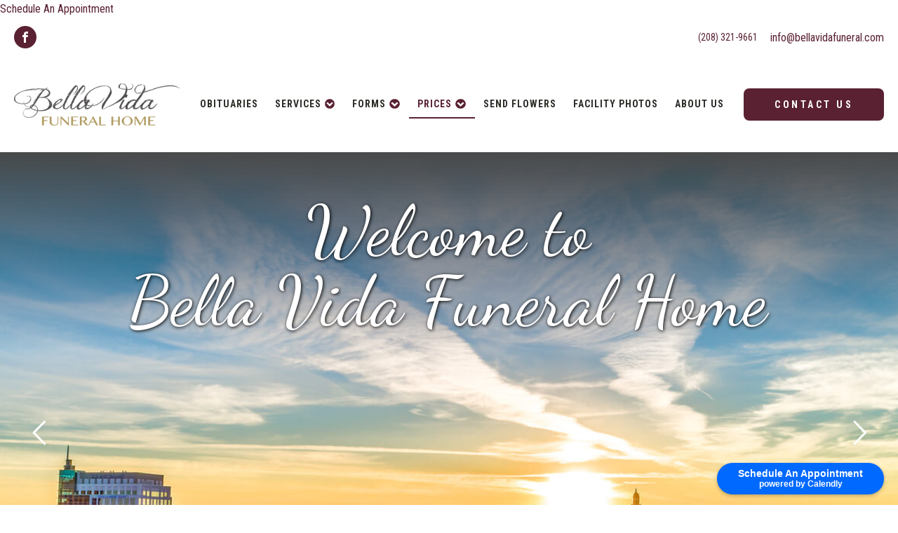

--- FILE ---
content_type: text/html; charset=UTF-8
request_url: https://bellavidafuneral.com/?attachment_id=2073
body_size: 37251
content:
<!DOCTYPE html>
<html lang="en-US" prefix="og: https://ogp.me/ns#" >
<head>
<meta charset="UTF-8">
<meta name="viewport" content="width=device-width, initial-scale=1.0">
<!-- WP_HEAD() START -->
<link rel="preload" as="style" href="https://fonts.googleapis.com/css?family=Roboto+Condensed:100,200,300,400,500,600,700,800,900|Libre+Baskerville:100,200,300,400,500,600,700,800,900|Special+Elite:100,200,300,400,500,600,700,800,900" >
<link rel="stylesheet" href="https://fonts.googleapis.com/css?family=Roboto+Condensed:100,200,300,400,500,600,700,800,900|Libre+Baskerville:100,200,300,400,500,600,700,800,900|Special+Elite:100,200,300,400,500,600,700,800,900">
	<style>img:is([sizes="auto" i], [sizes^="auto," i]) { contain-intrinsic-size: 3000px 1500px }</style>
	
<!-- Search Engine Optimization by Rank Math PRO - https://rankmath.com/ -->
<title>Home - Bella Vida Funeral Home</title>
<meta name="robots" content="index, follow, max-snippet:-1, max-video-preview:-1, max-image-preview:large"/>
<meta property="og:locale" content="en_US" />
<meta property="og:type" content="website" />
<meta property="og:title" content="Home - Bella Vida Funeral Home" />
<meta property="og:site_name" content="bellavidafuneral" />
<meta property="og:updated_time" content="2023-05-10T14:43:59+00:00" />
<meta property="article:published_time" content="2021-02-26T10:00:32+00:00" />
<meta property="article:modified_time" content="2023-05-10T14:43:59+00:00" />
<meta name="twitter:card" content="summary_large_image" />
<meta name="twitter:title" content="Home - Bella Vida Funeral Home" />
<meta name="twitter:label1" content="Written by" />
<meta name="twitter:data1" content="bellavidafuneral" />
<meta name="twitter:label2" content="Time to read" />
<meta name="twitter:data2" content="Less than a minute" />
<script type="application/ld+json" class="rank-math-schema-pro">{"@context":"https://schema.org","@graph":[{"@type":["Person","Organization"],"@id":"https://bellavidafuneral.com/#person","name":"Sarah Schmid"},{"@type":"WebSite","@id":"https://bellavidafuneral.com/#website","url":"https://bellavidafuneral.com","name":"bellavidafuneral","publisher":{"@id":"https://bellavidafuneral.com/#person"},"inLanguage":"en-US","potentialAction":{"@type":"SearchAction","target":"https://bellavidafuneral.com/?s={search_term_string}","query-input":"required name=search_term_string"}},{"@type":"WebPage","@id":"#webpage","url":"","name":"Home - Bella Vida Funeral Home","datePublished":"2021-02-26T10:00:32+00:00","dateModified":"2023-05-10T14:43:59+00:00","about":{"@id":"https://bellavidafuneral.com/#person"},"isPartOf":{"@id":"https://bellavidafuneral.com/#website"},"inLanguage":"en-US"},{"@type":"Person","@id":"https://bellavidafuneral.com/author/bellavidafuneral/","name":"bellavidafuneral","url":"https://bellavidafuneral.com/author/bellavidafuneral/","image":{"@type":"ImageObject","@id":"https://secure.gravatar.com/avatar/d530c1e78f01f6996fd90969f72e2e03?s=96&amp;d=mm&amp;r=g","url":"https://secure.gravatar.com/avatar/d530c1e78f01f6996fd90969f72e2e03?s=96&amp;d=mm&amp;r=g","caption":"bellavidafuneral","inLanguage":"en-US"}},{"@type":"Article","headline":"Home - Bella Vida Funeral Home","datePublished":"2021-02-26T10:00:32+00:00","dateModified":"2023-05-10T14:43:59+00:00","author":{"@id":"https://bellavidafuneral.com/author/bellavidafuneral/","name":"bellavidafuneral"},"publisher":{"@id":"https://bellavidafuneral.com/#person"},"name":"Home - Bella Vida Funeral Home","@id":"#richSnippet","isPartOf":{"@id":"#webpage"},"inLanguage":"en-US","mainEntityOfPage":{"@id":"#webpage"}}]}</script>
<!-- /Rank Math WordPress SEO plugin -->

<link rel='dns-prefetch' href='//fonts.googleapis.com' />
<link rel='stylesheet' id='wp-block-library-css' href='https://bellavidafuneral.com/wp-includes/css/dist/block-library/style.min.css?ver=6.7.4' type='text/css' media='all' />
<style id='classic-theme-styles-inline-css' type='text/css'>
/*! This file is auto-generated */
.wp-block-button__link{color:#fff;background-color:#32373c;border-radius:9999px;box-shadow:none;text-decoration:none;padding:calc(.667em + 2px) calc(1.333em + 2px);font-size:1.125em}.wp-block-file__button{background:#32373c;color:#fff;text-decoration:none}
</style>
<style id='global-styles-inline-css' type='text/css'>
:root{--wp--preset--aspect-ratio--square: 1;--wp--preset--aspect-ratio--4-3: 4/3;--wp--preset--aspect-ratio--3-4: 3/4;--wp--preset--aspect-ratio--3-2: 3/2;--wp--preset--aspect-ratio--2-3: 2/3;--wp--preset--aspect-ratio--16-9: 16/9;--wp--preset--aspect-ratio--9-16: 9/16;--wp--preset--color--black: #000000;--wp--preset--color--cyan-bluish-gray: #abb8c3;--wp--preset--color--white: #ffffff;--wp--preset--color--pale-pink: #f78da7;--wp--preset--color--vivid-red: #cf2e2e;--wp--preset--color--luminous-vivid-orange: #ff6900;--wp--preset--color--luminous-vivid-amber: #fcb900;--wp--preset--color--light-green-cyan: #7bdcb5;--wp--preset--color--vivid-green-cyan: #00d084;--wp--preset--color--pale-cyan-blue: #8ed1fc;--wp--preset--color--vivid-cyan-blue: #0693e3;--wp--preset--color--vivid-purple: #9b51e0;--wp--preset--gradient--vivid-cyan-blue-to-vivid-purple: linear-gradient(135deg,rgba(6,147,227,1) 0%,rgb(155,81,224) 100%);--wp--preset--gradient--light-green-cyan-to-vivid-green-cyan: linear-gradient(135deg,rgb(122,220,180) 0%,rgb(0,208,130) 100%);--wp--preset--gradient--luminous-vivid-amber-to-luminous-vivid-orange: linear-gradient(135deg,rgba(252,185,0,1) 0%,rgba(255,105,0,1) 100%);--wp--preset--gradient--luminous-vivid-orange-to-vivid-red: linear-gradient(135deg,rgba(255,105,0,1) 0%,rgb(207,46,46) 100%);--wp--preset--gradient--very-light-gray-to-cyan-bluish-gray: linear-gradient(135deg,rgb(238,238,238) 0%,rgb(169,184,195) 100%);--wp--preset--gradient--cool-to-warm-spectrum: linear-gradient(135deg,rgb(74,234,220) 0%,rgb(151,120,209) 20%,rgb(207,42,186) 40%,rgb(238,44,130) 60%,rgb(251,105,98) 80%,rgb(254,248,76) 100%);--wp--preset--gradient--blush-light-purple: linear-gradient(135deg,rgb(255,206,236) 0%,rgb(152,150,240) 100%);--wp--preset--gradient--blush-bordeaux: linear-gradient(135deg,rgb(254,205,165) 0%,rgb(254,45,45) 50%,rgb(107,0,62) 100%);--wp--preset--gradient--luminous-dusk: linear-gradient(135deg,rgb(255,203,112) 0%,rgb(199,81,192) 50%,rgb(65,88,208) 100%);--wp--preset--gradient--pale-ocean: linear-gradient(135deg,rgb(255,245,203) 0%,rgb(182,227,212) 50%,rgb(51,167,181) 100%);--wp--preset--gradient--electric-grass: linear-gradient(135deg,rgb(202,248,128) 0%,rgb(113,206,126) 100%);--wp--preset--gradient--midnight: linear-gradient(135deg,rgb(2,3,129) 0%,rgb(40,116,252) 100%);--wp--preset--font-size--small: 13px;--wp--preset--font-size--medium: 20px;--wp--preset--font-size--large: 36px;--wp--preset--font-size--x-large: 42px;--wp--preset--spacing--20: 0.44rem;--wp--preset--spacing--30: 0.67rem;--wp--preset--spacing--40: 1rem;--wp--preset--spacing--50: 1.5rem;--wp--preset--spacing--60: 2.25rem;--wp--preset--spacing--70: 3.38rem;--wp--preset--spacing--80: 5.06rem;--wp--preset--shadow--natural: 6px 6px 9px rgba(0, 0, 0, 0.2);--wp--preset--shadow--deep: 12px 12px 50px rgba(0, 0, 0, 0.4);--wp--preset--shadow--sharp: 6px 6px 0px rgba(0, 0, 0, 0.2);--wp--preset--shadow--outlined: 6px 6px 0px -3px rgba(255, 255, 255, 1), 6px 6px rgba(0, 0, 0, 1);--wp--preset--shadow--crisp: 6px 6px 0px rgba(0, 0, 0, 1);}:where(.is-layout-flex){gap: 0.5em;}:where(.is-layout-grid){gap: 0.5em;}body .is-layout-flex{display: flex;}.is-layout-flex{flex-wrap: wrap;align-items: center;}.is-layout-flex > :is(*, div){margin: 0;}body .is-layout-grid{display: grid;}.is-layout-grid > :is(*, div){margin: 0;}:where(.wp-block-columns.is-layout-flex){gap: 2em;}:where(.wp-block-columns.is-layout-grid){gap: 2em;}:where(.wp-block-post-template.is-layout-flex){gap: 1.25em;}:where(.wp-block-post-template.is-layout-grid){gap: 1.25em;}.has-black-color{color: var(--wp--preset--color--black) !important;}.has-cyan-bluish-gray-color{color: var(--wp--preset--color--cyan-bluish-gray) !important;}.has-white-color{color: var(--wp--preset--color--white) !important;}.has-pale-pink-color{color: var(--wp--preset--color--pale-pink) !important;}.has-vivid-red-color{color: var(--wp--preset--color--vivid-red) !important;}.has-luminous-vivid-orange-color{color: var(--wp--preset--color--luminous-vivid-orange) !important;}.has-luminous-vivid-amber-color{color: var(--wp--preset--color--luminous-vivid-amber) !important;}.has-light-green-cyan-color{color: var(--wp--preset--color--light-green-cyan) !important;}.has-vivid-green-cyan-color{color: var(--wp--preset--color--vivid-green-cyan) !important;}.has-pale-cyan-blue-color{color: var(--wp--preset--color--pale-cyan-blue) !important;}.has-vivid-cyan-blue-color{color: var(--wp--preset--color--vivid-cyan-blue) !important;}.has-vivid-purple-color{color: var(--wp--preset--color--vivid-purple) !important;}.has-black-background-color{background-color: var(--wp--preset--color--black) !important;}.has-cyan-bluish-gray-background-color{background-color: var(--wp--preset--color--cyan-bluish-gray) !important;}.has-white-background-color{background-color: var(--wp--preset--color--white) !important;}.has-pale-pink-background-color{background-color: var(--wp--preset--color--pale-pink) !important;}.has-vivid-red-background-color{background-color: var(--wp--preset--color--vivid-red) !important;}.has-luminous-vivid-orange-background-color{background-color: var(--wp--preset--color--luminous-vivid-orange) !important;}.has-luminous-vivid-amber-background-color{background-color: var(--wp--preset--color--luminous-vivid-amber) !important;}.has-light-green-cyan-background-color{background-color: var(--wp--preset--color--light-green-cyan) !important;}.has-vivid-green-cyan-background-color{background-color: var(--wp--preset--color--vivid-green-cyan) !important;}.has-pale-cyan-blue-background-color{background-color: var(--wp--preset--color--pale-cyan-blue) !important;}.has-vivid-cyan-blue-background-color{background-color: var(--wp--preset--color--vivid-cyan-blue) !important;}.has-vivid-purple-background-color{background-color: var(--wp--preset--color--vivid-purple) !important;}.has-black-border-color{border-color: var(--wp--preset--color--black) !important;}.has-cyan-bluish-gray-border-color{border-color: var(--wp--preset--color--cyan-bluish-gray) !important;}.has-white-border-color{border-color: var(--wp--preset--color--white) !important;}.has-pale-pink-border-color{border-color: var(--wp--preset--color--pale-pink) !important;}.has-vivid-red-border-color{border-color: var(--wp--preset--color--vivid-red) !important;}.has-luminous-vivid-orange-border-color{border-color: var(--wp--preset--color--luminous-vivid-orange) !important;}.has-luminous-vivid-amber-border-color{border-color: var(--wp--preset--color--luminous-vivid-amber) !important;}.has-light-green-cyan-border-color{border-color: var(--wp--preset--color--light-green-cyan) !important;}.has-vivid-green-cyan-border-color{border-color: var(--wp--preset--color--vivid-green-cyan) !important;}.has-pale-cyan-blue-border-color{border-color: var(--wp--preset--color--pale-cyan-blue) !important;}.has-vivid-cyan-blue-border-color{border-color: var(--wp--preset--color--vivid-cyan-blue) !important;}.has-vivid-purple-border-color{border-color: var(--wp--preset--color--vivid-purple) !important;}.has-vivid-cyan-blue-to-vivid-purple-gradient-background{background: var(--wp--preset--gradient--vivid-cyan-blue-to-vivid-purple) !important;}.has-light-green-cyan-to-vivid-green-cyan-gradient-background{background: var(--wp--preset--gradient--light-green-cyan-to-vivid-green-cyan) !important;}.has-luminous-vivid-amber-to-luminous-vivid-orange-gradient-background{background: var(--wp--preset--gradient--luminous-vivid-amber-to-luminous-vivid-orange) !important;}.has-luminous-vivid-orange-to-vivid-red-gradient-background{background: var(--wp--preset--gradient--luminous-vivid-orange-to-vivid-red) !important;}.has-very-light-gray-to-cyan-bluish-gray-gradient-background{background: var(--wp--preset--gradient--very-light-gray-to-cyan-bluish-gray) !important;}.has-cool-to-warm-spectrum-gradient-background{background: var(--wp--preset--gradient--cool-to-warm-spectrum) !important;}.has-blush-light-purple-gradient-background{background: var(--wp--preset--gradient--blush-light-purple) !important;}.has-blush-bordeaux-gradient-background{background: var(--wp--preset--gradient--blush-bordeaux) !important;}.has-luminous-dusk-gradient-background{background: var(--wp--preset--gradient--luminous-dusk) !important;}.has-pale-ocean-gradient-background{background: var(--wp--preset--gradient--pale-ocean) !important;}.has-electric-grass-gradient-background{background: var(--wp--preset--gradient--electric-grass) !important;}.has-midnight-gradient-background{background: var(--wp--preset--gradient--midnight) !important;}.has-small-font-size{font-size: var(--wp--preset--font-size--small) !important;}.has-medium-font-size{font-size: var(--wp--preset--font-size--medium) !important;}.has-large-font-size{font-size: var(--wp--preset--font-size--large) !important;}.has-x-large-font-size{font-size: var(--wp--preset--font-size--x-large) !important;}
:where(.wp-block-post-template.is-layout-flex){gap: 1.25em;}:where(.wp-block-post-template.is-layout-grid){gap: 1.25em;}
:where(.wp-block-columns.is-layout-flex){gap: 2em;}:where(.wp-block-columns.is-layout-grid){gap: 2em;}
:root :where(.wp-block-pullquote){font-size: 1.5em;line-height: 1.6;}
</style>
<link rel='stylesheet' id='gather_slick-css' href='https://bellavidafuneral.com/wp-content/plugins/gather/src/public/css/slick.css?ver=1.10.2' type='text/css' media='all' />
<link rel='stylesheet' id='gather-css' href='https://bellavidafuneral.com/wp-content/plugins/gather/src/public/css/gather-public.css?ver=1.10.2' type='text/css' media='all' />
<link rel='stylesheet' id='gather_fonts-css' href='https://fonts.googleapis.com/css2?family=Roboto%3Awght%40400%3B700&#038;display=swap&#038;ver=1.10.2' type='text/css' media='all' />
<link rel='stylesheet' id='oxygen-css' href='https://bellavidafuneral.com/wp-content/plugins/oxygen/component-framework/oxygen.css?ver=4.7.1' type='text/css' media='all' />
<script type="text/javascript" src="https://bellavidafuneral.com/wp-includes/js/jquery/jquery.min.js?ver=3.7.1" id="jquery-core-js"></script>
<script type="text/javascript" src="https://bellavidafuneral.com/wp-content/plugins/gather/src/public/js/slick.min.js?ver=1.10.2" id="gather_slick-js"></script>
<script type="text/javascript" src="https://bellavidafuneral.com/wp-content/plugins/gather/src/public/js/jsrender.min.js?ver=1.10.2" id="gather_jsrender-js"></script>
<script type="text/javascript" src="https://bellavidafuneral.com/wp-content/plugins/gather/src/public/js/gather-public.js?ver=1.10.2" id="gather-js"></script>
<link rel="https://api.w.org/" href="https://bellavidafuneral.com/wp-json/" /><link rel="alternate" title="JSON" type="application/json" href="https://bellavidafuneral.com/wp-json/wp/v2/pages/10" /><link rel="EditURI" type="application/rsd+xml" title="RSD" href="https://bellavidafuneral.com/xmlrpc.php?rsd" />
<meta name="generator" content="WordPress 6.7.4" />
<link rel='shortlink' href='https://bellavidafuneral.com/' />
<link rel="alternate" title="oEmbed (JSON)" type="application/json+oembed" href="https://bellavidafuneral.com/wp-json/oembed/1.0/embed?url=https%3A%2F%2Fbellavidafuneral.sites-dev.gather.app%2F" />
<link rel="alternate" title="oEmbed (XML)" type="text/xml+oembed" href="https://bellavidafuneral.com/wp-json/oembed/1.0/embed?url=https%3A%2F%2Fbellavidafuneral.sites-dev.gather.app%2F&#038;format=xml" />
<link rel='canonical' href='https://bellavidafuneral.com/'> <!-- Google tag (gtag.js) -->
<script async src="https://www.googletagmanager.com/gtag/js?id=G-TGQVGJRREK"></script>
<script>
  window.dataLayer = window.dataLayer || [];
  function gtag(){dataLayer.push(arguments);}
  gtag('js', new Date());

  gtag('config', 'G-TGQVGJRREK');
</script>



<link rel="icon" type="image/x-icon" href="/wp-content/uploads/sites/159/2023/06/bellavidafavicon.png">

<style>
#div_block-226-10 {
	width: 325px !important;}
</style>


<!-- Calendly badge widget begin -->
<link href="https://assets.calendly.com/assets/external/widget.css" rel="stylesheet">
<script src="https://assets.calendly.com/assets/external/widget.js" type="text/javascript" async></script>
<script type="text/javascript">window.onload = function() { Calendly.initBadgeWidget({ url: 'https://calendly.com/brittaney-bellavidafuneral', text: 'Schedule An Appointment', color: '#0069ff', textColor: '#ffffff', branding: true }); }</script>
<!-- Calendly badge widget end -->
<!-- Calendly link widget begin -->
<link href="https://assets.calendly.com/assets/external/widget.css" rel="stylesheet">
<script src="https://assets.calendly.com/assets/external/widget.js" type="text/javascript" async></script>
<a href="" onclick="Calendly.initPopupWidget({url: 'https://calendly.com/brittaney-bellavidafuneral'});return false;">Schedule An Appointment</a>
<!-- Calendly link widget end --><meta name="generator" content="Powered by Slider Revolution 6.7.29 - responsive, Mobile-Friendly Slider Plugin for WordPress with comfortable drag and drop interface." />
<script>function setREVStartSize(e){
			//window.requestAnimationFrame(function() {
				window.RSIW = window.RSIW===undefined ? window.innerWidth : window.RSIW;
				window.RSIH = window.RSIH===undefined ? window.innerHeight : window.RSIH;
				try {
					var pw = document.getElementById(e.c).parentNode.offsetWidth,
						newh;
					pw = pw===0 || isNaN(pw) || (e.l=="fullwidth" || e.layout=="fullwidth") ? window.RSIW : pw;
					e.tabw = e.tabw===undefined ? 0 : parseInt(e.tabw);
					e.thumbw = e.thumbw===undefined ? 0 : parseInt(e.thumbw);
					e.tabh = e.tabh===undefined ? 0 : parseInt(e.tabh);
					e.thumbh = e.thumbh===undefined ? 0 : parseInt(e.thumbh);
					e.tabhide = e.tabhide===undefined ? 0 : parseInt(e.tabhide);
					e.thumbhide = e.thumbhide===undefined ? 0 : parseInt(e.thumbhide);
					e.mh = e.mh===undefined || e.mh=="" || e.mh==="auto" ? 0 : parseInt(e.mh,0);
					if(e.layout==="fullscreen" || e.l==="fullscreen")
						newh = Math.max(e.mh,window.RSIH);
					else{
						e.gw = Array.isArray(e.gw) ? e.gw : [e.gw];
						for (var i in e.rl) if (e.gw[i]===undefined || e.gw[i]===0) e.gw[i] = e.gw[i-1];
						e.gh = e.el===undefined || e.el==="" || (Array.isArray(e.el) && e.el.length==0)? e.gh : e.el;
						e.gh = Array.isArray(e.gh) ? e.gh : [e.gh];
						for (var i in e.rl) if (e.gh[i]===undefined || e.gh[i]===0) e.gh[i] = e.gh[i-1];
											
						var nl = new Array(e.rl.length),
							ix = 0,
							sl;
						e.tabw = e.tabhide>=pw ? 0 : e.tabw;
						e.thumbw = e.thumbhide>=pw ? 0 : e.thumbw;
						e.tabh = e.tabhide>=pw ? 0 : e.tabh;
						e.thumbh = e.thumbhide>=pw ? 0 : e.thumbh;
						for (var i in e.rl) nl[i] = e.rl[i]<window.RSIW ? 0 : e.rl[i];
						sl = nl[0];
						for (var i in nl) if (sl>nl[i] && nl[i]>0) { sl = nl[i]; ix=i;}
						var m = pw>(e.gw[ix]+e.tabw+e.thumbw) ? 1 : (pw-(e.tabw+e.thumbw)) / (e.gw[ix]);
						newh =  (e.gh[ix] * m) + (e.tabh + e.thumbh);
					}
					var el = document.getElementById(e.c);
					if (el!==null && el) el.style.height = newh+"px";
					el = document.getElementById(e.c+"_wrapper");
					if (el!==null && el) {
						el.style.height = newh+"px";
						el.style.display = "block";
					}
				} catch(e){
					console.log("Failure at Presize of Slider:" + e)
				}
			//});
		  };</script>
<link rel='stylesheet' id='oxygen-cache-165-css' href='//bellavidafuneral.com/wp-content/uploads/sites/159/oxygen/css/165.css?cache=1763069817&#038;ver=6.7.4' type='text/css' media='all' />
<link rel='stylesheet' id='oxygen-cache-10-css' href='//bellavidafuneral.com/wp-content/uploads/sites/159/oxygen/css/10.css?cache=1760038618&#038;ver=6.7.4' type='text/css' media='all' />
<link rel='stylesheet' id='oxygen-universal-styles-css' href='//bellavidafuneral.com/wp-content/uploads/sites/159/oxygen/css/universal.css?cache=1768602501&#038;ver=6.7.4' type='text/css' media='all' />
<!-- END OF WP_HEAD() -->
</head>
<body class="home page-template-default page page-id-10  wp-embed-responsive oxygen-body" >




						<header id="_header-4-165" class="oxy-header-wrapper oxy-sticky-header oxy-overlay-header oxy-header" ><div id="_header_row-5-165" class="oxygen-hide-in-sticky oxy-header-row" ><div class="oxy-header-container"><div id="_header_left-6-165" class="oxy-header-left" ><div id="_social_icons-7-165" class="oxy-social-icons" ><a href='https://www.facebook.com/BellaVidaFuneral/' target='_blank' class='oxy-social-icons-facebook'><svg><title>Visit our Facebook</title><use xlink:href='#oxy-social-icons-icon-facebook'></use></svg></a></div></div><div id="_header_center-8-165" class="oxy-header-center" ></div><div id="_header_right-9-165" class="oxy-header-right" ><div id="text_block-10-165" class="ct-text-block atomic-header-7-text" ><a href="tel:2083219661">
(208) 321-9661</a></div><a id="link_text-11-165" class="ct-link-text" href="http://" target="_blank"  ><a href="mailto:info@bellavidafuneral.com">info@bellavidafuneral.com</a></a></div></div></div><div id="_header_row-12-165" class="oxy-header-row" ><div class="oxy-header-container"><div id="_header_left-13-165" class="oxy-header-left" ><a id="link-14-165" class="ct-link atomic-logo" href="/" target="_self"  ><img  id="image-15-165" alt="" src="https://bellavidafuneral.com/wp-content/uploads/sites/159/2023/04/bella-vida-logo.png" class="ct-image logo" srcset="" sizes="(max-width: 300px) 100vw, 300px" /></a></div><div id="_header_center-16-165" class="oxy-header-center" ></div><div id="_header_right-17-165" class="oxy-header-right" ><div id="div_block-18-165" class="ct-div-block" >
		<div id="-pro-menu-58-165" class="oxy-pro-menu " ><div class="oxy-pro-menu-mobile-open-icon  oxy-pro-menu-off-canvas-trigger oxy-pro-menu-off-canvas-right" data-off-canvas-alignment="right"><svg id="-pro-menu-58-165-open-icon"><use xlink:href="#FontAwesomeicon-bars"></use></svg></div>

                
        <div class="oxy-pro-menu-container  oxy-pro-menu-dropdown-links-visible-on-mobile oxy-pro-menu-dropdown-links-toggle oxy-pro-menu-show-dropdown" data-aos-duration="400" 

             data-oxy-pro-menu-dropdown-animation="fade-up"
             data-oxy-pro-menu-dropdown-animation-duration="0.4"
             data-entire-parent-toggles-dropdown="true"

             
                          data-oxy-pro-menu-dropdown-animation-duration="0.4"
             
                          data-oxy-pro-menu-dropdown-links-on-mobile="toggle">
             
            <div class="menu-main-menu-container"><ul id="menu-main-menu" class="oxy-pro-menu-list"><li id="menu-item-197" class="menu-item menu-item-type-post_type menu-item-object-page menu-item-197"><a href="https://bellavidafuneral.com/obituaries/">Obituaries</a></li>
<li id="menu-item-266" class="menu-item menu-item-type-post_type menu-item-object-page menu-item-has-children menu-item-266"><a href="https://bellavidafuneral.com/services/">Services</a>
<ul class="sub-menu">
	<li id="menu-item-267" class="menu-item menu-item-type-post_type menu-item-object-page menu-item-267"><a href="https://bellavidafuneral.com/memorial-services/">Veteran Packages</a></li>
	<li id="menu-item-268" class="menu-item menu-item-type-post_type menu-item-object-page menu-item-268"><a href="https://bellavidafuneral.com/cremation-services/">Cremation Services</a></li>
	<li id="menu-item-269" class="menu-item menu-item-type-post_type menu-item-object-page menu-item-269"><a href="https://bellavidafuneral.com/burial-services/">Burial Services</a></li>
	<li id="menu-item-211" class="menu-item menu-item-type-post_type menu-item-object-page menu-item-211"><a href="https://bellavidafuneral.com/make-a-payment/">Make a Payment</a></li>
</ul>
</li>
<li id="menu-item-420" class="menu-item menu-item-type-custom menu-item-object-custom menu-item-has-children menu-item-420"><a>Forms</a>
<ul class="sub-menu">
	<li id="menu-item-449" class="menu-item menu-item-type-custom menu-item-object-custom menu-item-449"><a href="/wp-content/uploads/sites/159/2025/06/New-2025-Cremation-Auth-June-2025-1.docx">Cremation Authorization</a></li>
	<li id="menu-item-422" class="menu-item menu-item-type-post_type menu-item-object-page menu-item-422"><a href="https://bellavidafuneral.com/pre-planning-information/">Pre-Planning Information</a></li>
	<li id="menu-item-432" class="menu-item menu-item-type-post_type menu-item-object-page menu-item-432"><a href="https://bellavidafuneral.com/at-need-information/">At-Need Information</a></li>
</ul>
</li>
<li id="menu-item-442" class="menu-item menu-item-type-custom menu-item-object-custom current-menu-item current_page_item menu-item-has-children menu-item-442"><a href="/" aria-current="page">Prices</a>
<ul class="sub-menu">
	<li id="menu-item-425" class="menu-item menu-item-type-custom menu-item-object-custom menu-item-425"><a href="https://my.gather.app/gpl/bella-vida">Our Prices</a></li>
	<li id="menu-item-443" class="menu-item menu-item-type-custom menu-item-object-custom menu-item-443"><a href="/wp-content/uploads/sites/159/2025/06/General-Price-list-June-18-2025-1.docx">Download Price List</a></li>
</ul>
</li>
<li id="menu-item-210" class="menu-item menu-item-type-post_type menu-item-object-page menu-item-210"><a href="https://bellavidafuneral.com/send-flowers/">Send Flowers</a></li>
<li id="menu-item-406" class="menu-item menu-item-type-post_type menu-item-object-page menu-item-406"><a href="https://bellavidafuneral.com/facility-photos/">Facility Photos</a></li>
<li id="menu-item-315" class="menu-item menu-item-type-post_type menu-item-object-page menu-item-315"><a href="https://bellavidafuneral.com/about-us/">About Us</a></li>
</ul></div>
            <div class="oxy-pro-menu-mobile-close-icon"><svg id="svg--pro-menu-58-165"><use xlink:href="#FontAwesomeicon-close"></use></svg></div>

        </div>

        </div>

		<script type="text/javascript">
			jQuery('#-pro-menu-58-165 .oxy-pro-menu-show-dropdown .menu-item-has-children > a', 'body').each(function(){
                jQuery(this).append('<div class="oxy-pro-menu-dropdown-icon-click-area"><svg class="oxy-pro-menu-dropdown-icon"><use xlink:href="#FontAwesomeicon-chevron-circle-down"></use></svg></div>');
            });
            jQuery('#-pro-menu-58-165 .oxy-pro-menu-show-dropdown .menu-item:not(.menu-item-has-children) > a', 'body').each(function(){
                jQuery(this).append('<div class="oxy-pro-menu-dropdown-icon-click-area"></div>');
            });			</script><a id="link_text-20-165" class="ct-link-text atomic-medium-button" href="https://bellavidafuneral.com/contact-us/"   >CONTACT US</a></div></div></div></div></header>
				<script type="text/javascript">
			jQuery(document).ready(function() {
				var selector = "#_header-4-165",
					scrollval = parseInt("300");
				if (!scrollval || scrollval < 1) {
										if (jQuery(window).width() >= 1121){
											jQuery("body").css("margin-top", jQuery(selector).outerHeight());
						jQuery(selector).addClass("oxy-sticky-header-active");
										}
									}
				else {
					var scrollTopOld = 0;
					jQuery(window).scroll(function() {
						if (!jQuery('body').hasClass('oxy-nav-menu-prevent-overflow')) {
							if (jQuery(this).scrollTop() > scrollval 
																) {
								if (
																		jQuery(window).width() >= 1121 && 
																		!jQuery(selector).hasClass("oxy-sticky-header-active")) {
									if (jQuery(selector).css('position')!='absolute') {
										jQuery("body").css("margin-top", jQuery(selector).outerHeight());
									}
									jQuery(selector)
										.addClass("oxy-sticky-header-active")
																	}
							}
							else {
								jQuery(selector)
									.removeClass("oxy-sticky-header-fade-in")
									.removeClass("oxy-sticky-header-active");
								if (jQuery(selector).css('position')!='absolute') {
									jQuery("body").css("margin-top", "");
								}
							}
							scrollTopOld = jQuery(this).scrollTop();
						}
					})
				}
			});
		</script><div id='inner_content-21-165' class='ct-inner-content'><section id="section-263-10" class=" ct-section" ><div class="ct-section-inner-wrap"><div id="shortcode-264-10" class="ct-shortcode" >
			<!-- START Bella REVOLUTION SLIDER 6.7.29 --><p class="rs-p-wp-fix"></p>
			<rs-module-wrap id="rev_slider_26_1_wrapper" data-source="gallery" style="visibility:hidden;background:transparent;padding:0;margin:0px auto;margin-top:0;margin-bottom:0;">
				<rs-module id="rev_slider_26_1" style="" data-version="6.7.29">
					<rs-slides style="overflow: hidden; position: absolute;">
						<rs-slide style="position: absolute;" data-key="rs-40" data-title="Slide" data-thumb="//bellavidafuneral.com/wp-content/uploads/sites/159/2023/04/AdobeStock_314198594-1-1-50x100.jpeg" data-anim="adpr:false;" data-in="o:0;" data-out="a:false;">
							<img src="//bellavidafuneral.com/wp-content/plugins/revslider/sr6/assets/assets/dummy.png" alt="" title="AdobeStock_314198594 (1) (1)" width="1321" height="751" class="rev-slidebg tp-rs-img rs-lazyload" data-lazyload="//bellavidafuneral.com/wp-content/uploads/sites/159/2023/04/AdobeStock_314198594-1-1.jpeg" data-panzoom="d:10000;ss:100;se:110%;" data-no-retina>
<!--
							--><rs-layer
								id="slider-26-slide-40-layer-0" 
								data-type="shape"
								data-rsp_ch="on"
								data-text="w:normal;"
								data-dim="w:100%;h:100%;"
								data-basealign="slide"
								data-frame_999="o:0;st:w;"
								style="z-index:8;background:linear-gradient(rgba(74,74,74,1) 0%, rgba(63,63,63,0) 35%, rgba(43,43,43,0) 100%);"
							> 
							</rs-layer><!--

							--><rs-layer
								id="slider-26-slide-40-layer-5" 
								class="prettyphoto"
								data-type="text"
								data-tsh="c:#000000;h:1px,1px,0px,0px;v:1px,1px,0px,0px;b:5px,5px,3px,1px;"
								data-rsp_ch="on"
								data-xy="x:c;y:m;yo:-62px,-62px,59px,-145px;"
								data-text="w:normal;s:100,100,70,43;l:100,100,80,49;a:center;"
								data-frame_0="x:-50,-50,-31,-19;y:370px,370px,231px,142px;"
								data-frame_1="x:-1px,-1px,0px,0px;y:-175px,-175px,-109px,-67px;st:300;sp:1000;"
								data-frame_999="o:0;st:w;"
								style="z-index:10;font-family:'Dancing Script';"
							>Welcome to<br />
Bella Vida Funeral Home 
							</rs-layer><!--

							--><rs-layer
								id="slider-26-slide-40-layer-6" 
								data-type="object"
								data-rsp_ch="on"
								data-xy="xo:50px,50px,31px,19px;yo:228px,228px,142px,87px;"
								data-text="w:normal;"
								data-frame_999="o:0;st:w;"
								style="z-index:11;font-family:'Roboto';"
							> 
							</rs-layer><!--
-->					</rs-slide>
						<rs-slide style="position: absolute;" data-key="rs-41" data-title="Slide" data-anim="adpr:false;" data-in="o:0;" data-out="a:false;">
							<img src="//bellavidafuneral.com/wp-content/plugins/revslider/sr6/assets/assets/dummy.png" alt="" title="banner-02 (1)" width="1599" height="711" class="rev-slidebg tp-rs-img rs-lazyload" data-lazyload="//bellavidafuneral.com/wp-content/uploads/sites/159/2023/06/banner-02-1.webp" data-panzoom="d:10000;ss:100;se:110%;" data-no-retina>
<!--
							--><rs-layer
								id="slider-26-slide-41-layer-0" 
								data-type="shape"
								data-rsp_ch="on"
								data-text="w:normal;"
								data-dim="w:100%;h:100%;"
								data-basealign="slide"
								data-frame_999="o:0;st:w;"
								style="z-index:8;background:linear-gradient(rgba(74,74,74,1) 0%, rgba(63,63,63,0) 35%, rgba(43,43,43,0) 100%);"
							> 
							</rs-layer><!--

							--><rs-layer
								id="slider-26-slide-41-layer-5" 
								class="prettyphoto"
								data-type="text"
								data-tsh="c:#000000;h:1px,1px,0px,0px;v:1px,1px,0px,0px;b:5px,5px,3px,1px;"
								data-rsp_ch="on"
								data-xy="x:c;y:m;yo:-101px,-101px,27px,7px;"
								data-text="w:normal;s:100,100,50,43;l:100,100,60,37;a:center;"
								data-frame_0="x:-50,-50,-31,-19;y:370px,370px,231px,142px;"
								data-frame_1="y:-175px,-175px,-109px,-67px;st:700;sp:3000;"
								data-frame_999="o:0;st:w;"
								style="z-index:10;font-family:'Dancing Script';"
							>Celebrate A Beautiful Life  
							</rs-layer><!--

							--><rs-layer
								id="slider-26-slide-41-layer-6" 
								data-type="object"
								data-rsp_ch="on"
								data-xy="xo:50px,50px,31px,19px;yo:228px,228px,142px,87px;"
								data-text="w:normal;"
								data-frame_999="o:0;st:w;"
								style="z-index:11;font-family:'Roboto';"
							> 
							</rs-layer><!--
-->					</rs-slide>
						<rs-slide style="position: absolute;" data-key="rs-42" data-title="Slide" data-anim="adpr:false;" data-in="o:0;" data-out="a:false;">
							<img src="//bellavidafuneral.com/wp-content/plugins/revslider/sr6/assets/assets/dummy.png" alt="" title="banner-03 (1)" width="1600" height="600" class="rev-slidebg tp-rs-img rs-lazyload" data-lazyload="//bellavidafuneral.com/wp-content/uploads/sites/159/2023/06/banner-03-1.webp" data-panzoom="d:10000;ss:100;se:110%;" data-no-retina>
<!--
							--><rs-layer
								id="slider-26-slide-42-layer-0" 
								data-type="shape"
								data-rsp_ch="on"
								data-xy="yo:-1px,-1px,0,0;"
								data-text="w:normal;"
								data-dim="w:100%;h:100%;"
								data-basealign="slide"
								data-frame_999="o:0;st:w;"
								style="z-index:8;background:linear-gradient(rgba(74,74,74,1) 0%, rgba(63,63,63,0) 35%, rgba(43,43,43,0) 100%);"
							> 
							</rs-layer><!--

							--><rs-layer
								id="slider-26-slide-42-layer-5" 
								class="prettyphoto"
								data-type="text"
								data-tsh="c:#000000;h:1px,1px,0px,0px;v:1px,1px,0px,0px;b:5px,5px,3px,1px;"
								data-rsp_ch="on"
								data-xy="x:r;xo:40px,40px,0,0;y:m;yo:150px,150px,100px,80px;"
								data-text="w:normal;s:70,70,44,43;l:80,80,58,38;a:center;"
								data-dim="w:817px,817px,594.953px,366px;"
								data-basealign="slide"
								data-frame_0="x:-50,-50,-31,-19;y:370px,370px,231px,142px;"
								data-frame_1="y:-175px,-175px,-109px,-67px;st:700;sp:3000;"
								data-frame_999="o:0;st:w;"
								style="z-index:10;font-family:'Dancing Script';"
							>Affordable Excellence In Honoring Cherished Memories.  
							</rs-layer><!--

							--><rs-layer
								id="slider-26-slide-42-layer-6" 
								data-type="object"
								data-rsp_ch="on"
								data-xy="xo:50px,50px,31px,19px;yo:228px,228px,142px,87px;"
								data-text="w:normal;"
								data-frame_999="o:0;st:w;"
								style="z-index:11;font-family:'Roboto';"
							> 
							</rs-layer><!--
-->					</rs-slide>
						<rs-slide style="position: absolute;" data-key="rs-43" data-title="Slide" data-anim="adpr:false;" data-in="o:0;" data-out="a:false;">
							<img src="//bellavidafuneral.com/wp-content/plugins/revslider/sr6/assets/assets/dummy.png" alt="" title="banner-04" width="1599" height="533" class="rev-slidebg tp-rs-img rs-lazyload" data-lazyload="//bellavidafuneral.com/wp-content/uploads/sites/159/2023/06/banner-04.webp" data-panzoom="d:10000;ss:100;se:110%;" data-no-retina>
<!--
							--><rs-layer
								id="slider-26-slide-43-layer-0" 
								data-type="shape"
								data-rsp_ch="on"
								data-xy="yo:-1px,-1px,0,0;"
								data-text="w:normal;"
								data-dim="w:100%;h:100%;"
								data-basealign="slide"
								data-frame_999="o:0;st:w;"
								style="z-index:8;background:linear-gradient(rgba(74,74,74,1) 0%, rgba(63,63,63,0) 35%, rgba(43,43,43,0) 100%);"
							> 
							</rs-layer><!--

							--><rs-layer
								id="slider-26-slide-43-layer-5" 
								class="prettyphoto"
								data-type="text"
								data-tsh="c:#000000;h:1px,1px,0px,0px;v:1px,1px,0px,0px;b:5px,5px,3px,1px;"
								data-rsp_ch="on"
								data-xy="xo:40px,40px,20px,20px;y:m;yo:150px,150px,100px,80px;"
								data-text="w:normal;s:70,70,44,43;l:80,80,58,38;a:center;"
								data-dim="w:870px,870px,594.953px,366px;"
								data-basealign="slide"
								data-frame_0="x:-50,-50,-31,-19;y:370px,370px,231px,142px;"
								data-frame_1="y:-175px,-175px,-109px,-67px;st:700;sp:3000;"
								data-frame_999="o:0;st:w;"
								style="z-index:10;font-family:'Dancing Script';"
							>Empowering You To Make Decisions Now, <br/>Pre-Plan With Us! 
							</rs-layer><!--

							--><rs-layer
								id="slider-26-slide-43-layer-6" 
								data-type="object"
								data-rsp_ch="on"
								data-xy="xo:50px,50px,31px,19px;yo:228px,228px,142px,87px;"
								data-text="w:normal;"
								data-frame_999="o:0;st:w;"
								style="z-index:11;font-family:'Roboto';"
							> 
							</rs-layer><!--
-->					</rs-slide>
						<rs-slide style="position: absolute;" data-key="rs-44" data-title="Slide" data-anim="adpr:false;" data-in="o:0;" data-out="a:false;">
							<img src="//bellavidafuneral.com/wp-content/plugins/revslider/sr6/assets/assets/dummy.png" alt="" title="banner-05" width="1600" height="704" class="rev-slidebg tp-rs-img rs-lazyload" data-lazyload="//bellavidafuneral.com/wp-content/uploads/sites/159/2023/06/banner-05.webp" data-panzoom="d:10000;ss:100;se:110%;" data-no-retina>
<!--
							--><rs-layer
								id="slider-26-slide-44-layer-0" 
								data-type="shape"
								data-rsp_ch="on"
								data-text="w:normal;"
								data-dim="w:100%;h:100%;"
								data-basealign="slide"
								data-frame_999="o:0;st:w;"
								style="z-index:8;background:linear-gradient(rgba(74,74,74,1) 0%, rgba(63,63,63,0) 35%, rgba(43,43,43,0) 100%);"
							> 
							</rs-layer><!--

							--><rs-layer
								id="slider-26-slide-44-layer-5" 
								class="prettyphoto"
								data-type="text"
								data-tsh="c:#000000;h:1px,1px,0px,0px;v:1px,1px,0px,0px;b:5px,5px,3px,1px;"
								data-rsp_ch="on"
								data-xy="x:c;y:m;yo:-62px,-62px,59px,37px;"
								data-text="w:normal;s:100,100,70,43;l:100,100,80,49;a:center;"
								data-frame_0="x:-50,-50,-31,-19;y:370px,370px,231px,142px;"
								data-frame_1="x:-1px,-1px,0px,0px;y:-175px,-175px,-109px,-67px;st:700;sp:3000;"
								data-frame_999="o:0;st:w;"
								style="z-index:10;font-family:'Dancing Script';"
							>We Respect Funeral Rites <br/>and Customs 
							</rs-layer><!--

							--><rs-layer
								id="slider-26-slide-44-layer-6" 
								data-type="object"
								data-rsp_ch="on"
								data-xy="xo:50px,50px,31px,19px;yo:228px,228px,142px,87px;"
								data-text="w:normal;"
								data-frame_999="o:0;st:w;"
								style="z-index:11;font-family:'Roboto';"
							> 
							</rs-layer><!--
-->					</rs-slide>
					</rs-slides>
				</rs-module>
				<script>
					setREVStartSize({c: 'rev_slider_26_1',rl:[1240,1240,778,480],el:[800,800,800,720],gw:[1240,1240,778,480],gh:[800,800,800,720],type:'standard',justify:'',layout:'fullwidth',mh:"0"});if (window.RS_MODULES!==undefined && window.RS_MODULES.modules!==undefined && window.RS_MODULES.modules["revslider261"]!==undefined) {window.RS_MODULES.modules["revslider261"].once = false;window.revapi26 = undefined;if (window.RS_MODULES.checkMinimal!==undefined) window.RS_MODULES.checkMinimal()}
				</script>
			</rs-module-wrap>
			<!-- END REVOLUTION SLIDER -->
</div></div></section><div id="div_block-313-10" class="ct-div-block" ><img  id="image-314-10" alt="" src="https://bellavidafuneral.com/wp-content/uploads/sites/159/2025/10/idaho.png" class="ct-image" srcset="https://bellavidafuneral.com/wp-content/uploads/sites/159/2025/10/idaho.png 930w, https://bellavidafuneral.com/wp-content/uploads/sites/159/2025/10/idaho-300x300.png 300w, https://bellavidafuneral.com/wp-content/uploads/sites/159/2025/10/idaho-150x150.png 150w, https://bellavidafuneral.com/wp-content/uploads/sites/159/2025/10/idaho-768x768.png 768w" sizes="(max-width: 930px) 100vw, 930px" /><div id="div_block-315-10" class="ct-div-block" ><div id="text_block-316-10" class="ct-text-block" >Celebrate a Beautiful Life At</div><h2 id="headline-317-10" class="ct-headline">Bella Vida Funeral Home<br></h2><div id="text_block-318-10" class="ct-text-block" >Bella Vida Funeral Home is dedicated to honoring the memory of your loved one with dignity and compassion.<br><br>Navigating the loss of a loved one is profoundly challenging, and our role is to walk alongside you, offering not just services, but true support. With deep experience in Boise, ID, our family and staff are dedicated to easing your burden during this difficult time.<br><br>We believe every life is unique, and every ceremony should reflect that. From traditional funeral services to personalized tributes and cremation options, we work closely with you to design a ceremony that respectfully celebrates the individual legacy of your loved one—making it both meaningful and memorable.</div><a id="link_text-319-10" class="ct-link-text atomic-medium-button-outline" href="/contact-us"   >Contact Us Today</a></div></div><section id="section-246-10" class=" ct-section" ><div class="ct-section-inner-wrap"><h2 id="headline-254-10" class="ct-headline atomic-secondary-heading">Your Loved Ones,<br>We've Served.</h2><a id="link_text-251-10" class="ct-link-text atomic-medium-button-outline" href="https://bellavidafuneral.com/obituaries/"   >LEARN MORE</a><div id="code_block-266-10" class="ct-code-block" ><style>
/* Obit Slider
   ======================================== */
   :root {
       --website-theme-color-default: #757575;
   }
*{outline:0;}   
.hide-arrow{display: none !important;}
.obit-outer{
    font-family: 'Roboto', sans-serif!important;
    width: 100%;
    padding:0;
    margin:0;
    position: relative;
}  
.obit-header{
    display: -webkit-box;
    display: -ms-flexbox;
    display: flex;
    -webkit-box-pack: center;
    -ms-flex-pack: center;
    justify-content: center;
    -webkit-box-align: center;
    -ms-flex-align: center;
    align-items: center;
    font-size: 18px;
    position: absolute;
    left: 25%;
    right: 25%;
    top: -62px;
    z-index: 10;
}
.obit-header a {width: 100%; height: 100%; display: flex; align-items: center;}
.obit-header img{
    transition:all 0.5s ease-in-out;
    border-radius: 50%;
    max-width: 110px!important;
    width: 100%;
} 
.with-profile:hover img, .no-profile:hover img{
    -webkit-transform: scale(1.2); -ms-transform: scale(1.2); transform: scale(1.2); 
}
.with-profile, .no-profile{overflow:hidden;}    
.obit-header span{margin: 0 4px;}
.obit-header-outer{position: relative;}
.obit-footer {padding: 10px 5px; font-size: 18px;}
.obit-footer a{color: #000;}
.obit-footer a:hover{text-decoration: underline!important;}
.cloud-img{text-align: center; margin: 0;}
.cloud-img img{
    max-width: 220px!important; max-height: 162px!important; display: block; margin: auto;
}
.obit-detail{
    color: #b87e98; font-size: 14px!important; line-height: 1.4!important; margin: 30px 0 0 0
}
.btn-memo{
    background: #9dc1dd;
    color: #fff;
    padding: 15px 5px;
    text-align: center;
    border-radius: 7px;
    font-size: 15px;
    line-height: 1.1;
    display: block;
    text-transform: uppercase;
    margin-bottom: 10px;
}
.btn-memo:hover{background: #b87e98; color:#fff;}    
.ls-record{
    margin: 2px 0;
    color: inherit;
    font-size: 17px;
    display: -webkit-box;
    display: -ms-flexbox;
    display: flex;
    -webkit-box-pack: center;
    -ms-flex-pack: center;
    justify-content: center;
    -webkit-box-align: center;
    -ms-flex-align: center;
    align-items: center;
}
.ls-record span{margin-right: 5px; font-size: 21px; position: relative; top: -2px;}
.auther-by{color: inherit; font-size:12px; display:block; margin-bottom: 4px; line-height:1.25;}
.obit-container{
    width: 100%;
    overflow-x: hidden;
    display: -webkit-box;
    display: -ms-flexbox;
    display: flex;
    -ms-flex-wrap: wrap;
    flex-wrap: wrap;
    -webkit-box-sizing: border-box;
    box-sizing: border-box;
}
.obit-container-listing{margin: 0 auto; overflow-x: auto; position: relative;}
.xMandatory::-webkit-scrollbar{width: 10px; background-color: #F5F5F5; -webkit-appearance: none}
.xMandatory::-webkit-scrollbar-thumb{border-radius: 10px; background-color: #ccc;}     
.obitlist-inner-container{
    width: 100%;
    display: -webkit-inline-box;
    display: -ms-inline-flexbox;
    display: inline-flex;
    overflow-x: auto;
    -webkit-box-sizing: border-box;
    box-sizing: border-box;
}
.xMandatory{
    display: -webkit-box;
    display: -ms-flexbox;
    display: flex;
    -webkit-box-orient: horizontal;
    -webkit-box-direction: normal;
    -ms-flex-direction: row;
    flex-direction: row;
    -ms-scroll-snap-type: x mandatory;
    scroll-snap-type: x mandatory;
    scroll-behavior: smooth;
}
.xMandatory .obit-item{margin: 120px 0 40px 36px; scroll-snap-align: center; order:1;}
.obit-item-inside{min-width: 300px; max-width: 300px; outline: none!important;}
.obit-item-inside:hover .obit-content-hover, .obit-item-inside:focus .obit-content-hover{
    z-index: 5; opacity: 1; pointer-events: auto;
}
.obit-box{
    outline:none!important;
    text-align: center;
    position: relative;
    filter: drop-shadow(0 0 6px rgba(0, 0, 0, 0.25));
    display: -webkit-box;
    display: -ms-flexbox;
    display: flex;
    z-index: 1;
    position: relative;
    -webkit-box-shadow: none;
    box-shadow: none;
     border-radius: 16px;
    margin-bottom: 2px;
    -webkit-box-orient: vertical;
    -webkit-box-direction: normal;
    -ms-flex-direction: column;
    flex-direction: column;
    -webkit-filter: drop-shadow(0 0 6px rgba(0, 0, 0, 0.25)); 
}
.obit-content{
    border: 5px solid #888;
    -webkit-box-sizing: border-box;
    box-sizing: border-box;
    border-radius: 25px;
    height: 400px;
    max-height: 400px;
    overflow: hidden;
}
.main-img{
    overflow:hidden;
     border-radius:20px;
     box-sizing:border-box;
     transform: translateZ(0);
    -webkit-transform: translateZ(0);
        will-change:transform;
     -o-object-fit: cover;
    object-fit: cover;
      width: 100%;
     height:100%!important
}
.no-hero-image .main-img{overflow:hidden;
     border-radius:20px;
     box-sizing:border-box;
     transform: translateZ(0);
    -webkit-transform: translateZ(0);
    will-change:transform; }
.no-hero-image .obit-content-hover{opacity: 1;}
.no-hero-image  .blur-bg{background: rgba(255,255,255,0.42);}
.no-hero-image .btn-memo{opacity: 0;
     -o-transition: opacity .15s ease-in-out;
     transition: opacity .15s ease-in-out;
     -moz-transition: opacity .15s ease-in-out;
     -webkit-transition: opacity .15s ease-in-out;
    }
.no-hero-image .obit-detail{opacity: 0;
     -o-transition: opacity .15s ease-in-out;
     transition: opacity .15s ease-in-out;
     -moz-transition: opacity .15s ease-in-out;
     -webkit-transition: opacity .15s ease-in-out;
    }
.no-hero-image .no-profile{display: -webkit-box;
    display: -ms-flexbox;
    display: flex;
     -webkit-box-pack: center;
     -ms-flex-pack: center;
     justify-content: center;
     -webkit-box-align: center;
     -ms-flex-align: center;
     align-items: center;
     width: 100px;
     min-width: 100px;
     height: 100px;
     background: #ae8098;
     border-radius: 50%;
     border: 4px solid #ae8098;
     -webkit-box-sizing: border-box;
     box-sizing: border-box;}
.no-profile img{border: none; max-width: 100%!important;}
.with-profile{display: -webkit-box;
     display: -ms-flexbox;
    display: flex;
     -webkit-box-pack: center;
     -ms-flex-pack: center;
     justify-content: center;
     -webkit-box-align: center;
     -ms-flex-align: center;
     align-items: center;
     width: 100px;
     min-width: 100px;
     height: 100px;
     background: #fff;
     border-radius: 50%;
     border: 2px solid #fff;
     -webkit-box-sizing: border-box;
     box-sizing: border-box;
     position: relative;
     top: 4px;
    }
.obit-item-inside:hover .no-hero-image .btn-memo{opacity: 1; }
.obit-item-inside:hover .no-hero-image .obit-detail{opacity: 1; }
.obit-item-inside:hover .no-hero-image .blur-bg{background: rgba(255,255,255,1);}
.obit-content-hover{opacity: 0;
     pointer-events: none;
     -o-transition: 
        opacity .15s ease-in-out, pointer-events .15s ease-in-out, z-index .15s ease-in-out;
     transition: 
        opacity .15s ease-in-out, pointer-events .15s ease-in-out, z-index .15s ease-in-out;
     -moz-transition: 
        opacity .15s ease-in-out, pointer-events .15s ease-in-out, z-index .15s ease-in-out;
     -webkit-transition: 
        opacity .15s ease-in-out , pointer-events .15s ease-in-out, z-index .15s ease-in-out;
     border: 5px solid #b87e98;
     background-repeat: no-repeat;
     background-size: cover;
     position: absolute;
     z-index: -1;
     border-radius: 25px;
     height: 400px;
     max-height: 400px;
     width: 100%;
     overflow: hidden;
     -webkit-box-sizing: border-box;
     box-sizing: border-box;
     display: -webkit-box;
     display: -ms-flexbox;
     display: flex;
     -webkit-box-orient: vertical;
     -webkit-box-direction: normal;
     -ms-flex-direction: column;
     flex-direction: column;
     -webkit-box-pack: center;
     -ms-flex-pack: center;
     justify-content: center;
     -webkit-box-align: center;
     -ms-flex-align: center;
     align-items: center;
    }
.blur-eff{padding: 8px;
     -webkit-box-sizing: border-box;
     box-sizing: border-box;
     position: relative;
     min-width: 300px;
     min-height: 400px;
     display: -webkit-box;
     display: -ms-flexbox;
     display: flex;
     -webkit-box-pack: center;
     -ms-flex-pack: center;
     justify-content: center;
     width: 100%;
     /*-webkit-box-align: center;
     -ms-flex-align: center;
     align-items: center;
    */}
.blur-bg{background: rgba(255,255,255,0.92); width: 100%;
     height: 100%;
     position: absolute;
     top: 0;
     left:0;
     right:0;
     bottom:0;
    }
.obit-detail-outer{position: relative; z-index: 10;
     padding: 8px 16px;
     box-sizing: border-box;
     width: 100%;
     display: flex;
     flex-direction: column;
     justify-content: space-between;
    }
.cont-top{min-height: 80px;}
.orbit-arrow-right{position: absolute;
     top: 0;
     bottom: 1px;
     height: 100%;
     display: -webkit-box;
     display: -ms-flexbox;
     display: flex;
     z-index: 10;
     min-width: 4vw;
     -webkit-box-orient: vertical;
     -webkit-box-direction: normal;
     -ms-flex-direction: column;
     flex-direction: column;
     pointer-events: none;
     -webkit-box-pack: center;
     -ms-flex-pack: center;
     justify-content: center;
     right: 0;
     background: 
        -webkit-gradient(
            linear,
            left top,
            right top,
            from(rgba(255, 255, 255, 0)),
            to(rgba( 255, 255, 255, 1))
        );
     background: -o-linear-gradient(left, rgba(255, 255, 255, 0) 0%,rgba( 255, 255, 255, 1) 100%);
     background: linear-gradient(90deg, rgba(255, 255, 255, 0) 0%,rgba( 255, 255, 255, 1) 100%);
     -webkit-box-align: end;
     -ms-flex-align: end;
     align-items: flex-end;
     }
.orbit-arrow-right button{ color: inherit;
     border: 0;
     margin-right: 8px;
     cursor: pointer;
     display: -webkit-inline-box;
     display: -ms-inline-flexbox;
     display: inline-flex;
     outline: none;
     padding: 0;
     position: relative;
     -webkit-box-align: center;
     -ms-flex-align: center;
     align-items: center;
     -webkit-user-select: none;
     -moz-user-select: none;
     -ms-user-select: none;
     user-select: none;
     border-radius: 0;
     vertical-align: middle;
     -webkit-box-pack: center;
     -ms-flex-pack: center;
     justify-content: center;
     -moz-appearance: none;
     text-decoration: none;
     background-color: transparent;
     -webkit-appearance: none;
     -webkit-tap-highlight-color: transparent;
     -webkit-box-flex: 0;
     -ms-flex: 0 0 auto;
     flex: 0 0 auto;
     color: rgba(0, 0, 0, 0.54);
     width: 48px;
     height: 48px;
     padding: 0;
     overflow: visible;
     font-size: 1.5rem;
     text-align: center;
     -webkit-transition: background-color 150ms cubic-bezier(0.4, 0, 0.2, 1) 0ms;
     -o-transition: background-color 150ms cubic-bezier(0.4, 0, 0.2, 1) 0ms;
     transition: background-color 150ms cubic-bezier(0.4, 0, 0.2, 1) 0ms;
     border-radius: 50%;
     -webkit-box-shadow: 
        0px 1px 5px 0px rgb(0 0 0 / 20%),
        0px 2px 2px 0px rgb(0 0 0 / 14%),
        0px 3px 1px -2px rgb(0 0 0 / 12%);
     box-shadow:
        0px 1px 5px 0px rgb(0 0 0 / 20%),
        0px 2px 2px 0px rgb(0 0 0 / 14%),
        0px 3px 1px -2px rgb(0 0 0 / 12%);
     pointer-events: visible;
    }
.orbit-arrow-right button>span.material-icons{color: #fff;
     font-size: 24px}
.top-live{position: absolute;
     top: 10px;
     right: 18px;
     color:#b87e98;
     z-index: 12;
    }
.top-live:hover{color: #9dc1dd;}
.orbit-arrow-left{position: absolute;
     top: 0;
     bottom: 1px;
     height: 100%;
     display: -webkit-box;
     display: -ms-flexbox;
     display: flex;
     z-index: 10;
     min-width: 4vw;
     -webkit-box-orient: vertical;
     -webkit-box-direction: normal;
     -ms-flex-direction: column;
     flex-direction: column;
     pointer-events: none;
     -webkit-box-pack: center;
     -ms-flex-pack: center;
     justify-content: center;
     left: 0;
     background: 
        -webkit-gradient(
            linear,
            right top,
            left top,
            from(rgba(255, 255, 255, 0)),
            to(rgba( 255, 255, 255, 1))
        );
     background: -o-linear-gradient(right, rgba(255, 255, 255, 0) 0%,rgba( 255, 255, 255, 1) 100%);
     background: linear-gradient(270deg, rgba(255, 255, 255, 0) 0%,rgba( 255, 255, 255, 1) 100%);
     -webkit-box-align: start;
     -ms-flex-align: start;
     align-items: flex-start;
     }
.orbit-arrow-left button{ color: inherit;
     border: 0;
     margin-left: 8px;
     cursor: pointer;
     display: -webkit-inline-box;
     display: -ms-inline-flexbox;
     display: inline-flex;
     outline: none;
     padding: 0;
     position: relative;
     -webkit-box-align: center;
     -ms-flex-align: center;
     align-items: center;
     -webkit-user-select: none;
     -moz-user-select: none;
     -ms-user-select: none;
     user-select: none;
     border-radius: 0;
     vertical-align: middle;
     -webkit-box-pack: center;
     -ms-flex-pack: center;
     justify-content: center;
     -moz-appearance: none;
     text-decoration: none;
     background-color: transparent;
     -webkit-appearance: none;
     -webkit-tap-highlight-color: transparent;
     -webkit-box-flex: 0;
     -ms-flex: 0 0 auto;
     flex: 0 0 auto;
     color: rgba(0, 0, 0, 0.54);
     width: 48px;
     height: 48px;
     padding: 0;
     overflow: visible;
     font-size: 1.5rem;
     text-align: center;
     -webkit-transition: background-color 150ms cubic-bezier(0.4, 0, 0.2, 1) 0ms;
     -o-transition: background-color 150ms cubic-bezier(0.4, 0, 0.2, 1) 0ms;
     transition: background-color 150ms cubic-bezier(0.4, 0, 0.2, 1) 0ms;
     border-radius: 50%;
     -webkit-box-shadow: 
        0px 1px 5px 0px rgb(0 0 0 / 20%),
        0px 2px 2px 0px rgb(0 0 0 / 14%),
        0px 3px 1px -2px rgb(0 0 0 / 12%);
     box-shadow: 
        0px 1px 5px 0px rgb(0 0 0 / 20%),
        0px 2px 2px 0px rgb(0 0 0 / 14%),
        0px 3px 1px -2px rgb(0 0 0 / 12%);
     pointer-events: visible;
     }
.orbit-arrow-left button>span.material-icons{color: #fff;
     font-size: 24px}
.swipe-btn p{margin:0;
     font-size:13px!important;
     line-height:1!important}
.swipe-btn .swipe-arrow{-webkit-filter: none;
    filter: none;
     width: 0;
     right: -7px;
     height: 0;
     -webkit-filter: drop-shadow(4px 0px 2px rgba(0,0,0,0.2));
     filter: drop-shadow(4px 0px 2px rgba(0,0,0,0.2));
     position: absolute;
     border-top: 8px solid transparent;
     background: transparent;
     border-left: 8px solid var(--website-theme-color, var(--website-theme-color-default, ##757575));
     border-bottom: 8px solid transparent;
    }
.swipe-btn{animation: animate-horizontal 1.5s infinite;
     position: absolute;
     z-index: 10;
     right: 20px;
     top: 124px;
     -webkit-filter: drop-shadow(0px 2px 2px rgba(0,0,0,0.4));
     filter: drop-shadow(0px 2px 2px rgba(0,0,0,0.4));
     padding: 0 12px 0 8px;
     background: var(--website-theme-color, var(--website-theme-color-default, ##757575));
     color: #fff;
     display: -webkit-inline-box;
     display: -ms-inline-flexbox;
     display: inline-flex!important;
      -webkit-box-align: center;
      -ms-flex-align: center;
      align-items: center;
     border-radius: 6px;
     -webkit-box-shadow: none;
     box-shadow: none;
     height: 32px;
     min-width:85px;
     margin: 4px 0;
     transition: opacity .25s ease-in-out;
    -moz-transition: opacity .25s ease-in-out;
    -webkit-transition: opacity .25s ease-in-out;
     }
.swipe-btn.fade-in{opacity:1;}    
.swipe-btn.fade-out{opacity:0;}    
.vab{display: none; justify-content: center;
     align-items: center;
     margin: 60px 36px 0!important;
     order: 2!important;
     visibility: hidden;
     pointer-events: none;
    }
.vab-btn{position: relative; top: 0;
     transition: all 0.3s ease-in-out;

    background: var(--website-theme-color, var(--website-theme-color-default, ##757575));
     text-decoration: none;
     color: #fff;
     padding: 5px 10px;
     border-radius: 5px;
     text-align: center;
     width: 95px;
     height: 110px;
     font-size: 14px;
     line-height: 1.4;

    box-sizing: border-box;
     display: flex;
     align-items: center;
     flex-direction: column;
     margin: 0;
     justify-content: center;
     box-shadow: 2px 2px 60px rgb(0 0 0 / 70%);
    }
.vab-btn:hover{color:#ffffff; top:-10px;}
.show-vab {visibility: visible;pointer-events: auto; display: flex;}
/** tooltip  **/
.obit-tooltip .material-icons{font-size: 30px;}
.obit-tooltip {position: relative; display: inline-block;cursor: pointer; height: 30px;}
.obit-tooltip a {color: inherit; pointer-events:none;}
.obit-tooltip:hover a,
.obit-tooltip:focus a{pointer-events: auto;}
.obit-tooltip .tooltiptext {font-size: 13px; line-height: 1.4; visibility: hidden;
     width: 220px;
     background-color: #b87e98;
     color: #fff;
     text-align: center;
     border-radius: 6px;
     padding: 15px 7px;
     position: absolute;
     z-index: 99;
     bottom: 100%;
     left: 50%;
     margin-left: -148px;
    opacity: 0;
     transition: opacity 0.2s, background-color 0.2s;
      box-shadow: -1px 1px 6px rgb(0 0 0 / 22%);
      cursor: auto;
    }
.obit-tooltip:hover .tooltiptext {visibility: visible;
     opacity: 1;}
.arrow-btn { background: var(--website-theme-color, var(--website-theme-color-default, ##757575)) !important;}

/* when no mobile cover but has theme, 
we want to show the theme image but hide other details of hover state */
.obit-content-hover.has-no-mobile-cover {opacity: 1; z-index: 5;}
.obit-content-hover.has-no-mobile-cover .cont-top,
.obit-content-hover.has-no-mobile-cover .cont-bottom a {position: relative; z-index: 5;}
.obit-content-hover.has-no-mobile-cover .blur-bg,
.obit-content-hover.has-no-mobile-cover .cont-top,
.obit-content-hover.has-no-mobile-cover .cont-bottom a { 
    -o-transition: opacity .15s ease-in-out, z-index .15s ease-in-out;
    transition: opacity .15s ease-in-out, z-index .15s ease-in-out;
    -moz-transition: opacity .15s ease-in-out, z-index .15s ease-in-out;
    -webkit-transition: opacity .15s ease-in-out, z-index .15s ease-in-out;
}
.obit-item-inside:not(:hover) .has-no-mobile-cover .blur-bg,
.obit-item-inside:not(:hover) .has-no-mobile-cover .cont-top,
.obit-item-inside:not(:hover) .has-no-mobile-cover .cont-bottom a {opacity: 0;
      pointer-events: none;
      z-index: -1;}

@media screen and (min-width: 768px){
  .xMandatory{-ms-scroll-snap-type: unset; scroll-snap-type: unset;}
  .swipe-btn{display: none!important;} 
}    
@media screen and (min-width: 960px){    
   .orbit-arrow-right{min-width: 10vw;}
}
@media only screen and (max-width: 767px) {
.content-des{
    overflow: hidden;
    -o-text-overflow: ellipsis;
     text-overflow: ellipsis;
     display: -webkit-box;
     -webkit-line-clamp: 7;
     -webkit-box-orient: vertical;
    }   
.info-block{max-width: 95%;}
.content-bio{padding:0 30px;}
.content-bio h1{font-size: 50px;}
.theme-btn{font-size:18px}
.pop-evnt-info{min-width: 270px; max-width: 270px;}
.pop-middle,.border-btn{font-size: 16px;}
.dialog-box01{left: 20px;}
.dialog-box02{right: 20px}
.orbit-arrow-left, .orbit-arrow-right{display: none!important;}
.sub_title{font-size:28px!important; line-height:1!important; margin-bottom:15px;}    
}  

@keyframes animate-horizontal {
    0% {
        transform: translateX(10px);
    }
    50% {
        transform: translateX(0);
    }
    100% {
        transform: translateX(10px);
    }
} 
</style>
<link rel="stylesheet" href="https://fonts.googleapis.com/icon?family=Material+Icons">

<script id="gather_obit_template" type="text/x-jsrender">
<div class="obit-item" tabindex="1">

	<div class="obit-item-inside">

		<div class="obit-box">

			<div class="obit-header-outer">
				{{if has_stream}}
				<div class="top-live"
					style="color: {{if theme.primary_color}} {{>theme.primary_color}} {{else}} {{>fh_color}} {{/if}};"
					{{if theme.primary_color && theme.secondary_color}}
					onmouseenter="this.style.color = '{{>theme.secondary_color}}';"
					onmouseleave="this.style.color = '{{>theme.primary_color}}';" {{/if}}>
					<div class="obit-tooltip">
						<a href="/obituaries/{{>name}}">
							<span class="material-icons livestream-icon">live_tv</span>
						</a>
						<span class="tooltiptext"
							style="background-color: {{if theme.primary_color}} {{>theme.primary_color}} {{else}} {{>fh_color}} {{/if}};">
							{{>fname}}’s services will be LiveStreamed & Recorded by
							{{>fh_name}}
						</span>
					</div> <!-- obit-tooltip -->
				</div> <!-- top-live -->
				{{/if}}

				<div class="obit-header">
					{{if yob !== '' && yod !== ''}}
					<span>{{>yob}}</span>
					{{/if}}
					<span class="with-profile" {{if theme.primary_color}}
						style="background: {{>theme.primary_color}}; {{if photo.includes('/themes/')}} border:none; {{/if}}"
						{{/if}}>
						<a href="/obituaries/{{>name}}">
							<img src="{{>photo}}">
						</a>
					</span>
					{{if yob !== '' && yod !== ''}}
					<span>{{>yod}}</span>
					{{/if}}
				</div> <!-- obit-header -->

			</div> <!-- obit-header-outer -->

			<div class="obit-content"
				style="border: 5px solid {{if theme.primary_color}} {{>theme.primary_color}} {{else}} {{>fh_color}} {{/if}}">
				{{if mobile_cover}}
				<img class="main-img" src="{{>mobile_cover}}" alt="{{>display_name}}">
				{{else theme.primary_background_image}}
				<img class="main-img" src="{{>theme.primary_background_image}}" alt="{{>display_name}}">
				{{else}}
				<img class="main-img"
					src="https://res.cloudinary.com/gather-app-prod/image/upload/w_297,h_397,dpr_2.0/v1639779637/system_assets/images/bg_card_clouds.jpg"
					alt="{{>display_name}}">
				{{/if}}
			</div> <!-- obit-content -->

			<div class="obit-content-hover {{if !mobile_cover}}{{if theme.primary_background_image}} has-no-mobile-cover {{/if}}}{{/if}}"
				{{if theme.primary_color}} style=" border: 5px solid {{>theme.primary_color}};" {{else}}
				style="border: 5px solid {{>fh_color}};" {{/if}}>
				<div class="blur-eff">
					<div class="obit-detail-outer">

						<div class="cont-top">
							<p class="obit-detail"
								style="color: {{if theme.primary_color}} {{>theme.primary_color}} {{else}} {{>fh_color}} {{/if}};">
								{{>inscription}}
							</p>
						</div> <!-- cont-top -->

						<div class="cont-middle">
							{{if theme.top_mobile_graphic}}
							<p class="cloud-img"><img src="{{>theme.top_mobile_graphic}}"></p>
							{{/if}}
						</div> <!-- cont-middle -->

						<div class="cont-bottom" {{if !has_stream}} style="margin-bottom: 42px" {{/if}}>
							<a href="/obituaries/{{>name}}" class="btn-memo"
								style="background-color: {{if theme.secondary_color}} {{>theme.secondary_color}}; {{else}} {{>fh_color}} {{/if}}"
								onmouseenter="this.style.background = '{{if theme.primary_color}}{{>theme.primary_color}}{{else}}{{>fh_color}}cc{{/if}}';"
								onmouseleave="this.style.background = '{{if theme.secondary_color}}{{>theme.secondary_color}}{{else}}{{>fh_color}}{{/if}}';">
								<!-- 'cc' sets the opacity to 80% -->
								View Memorial Page
							</a>
							{{if has_stream}}
							<a href="/obituaries/{{>name}}" class="lsr"
								style="color: {{if theme.primary_color}} {{>theme.primary_color}} {{else}} {{>fh_color}} {{/if}}"
								{{if theme.primary_color && theme.secondary_color}}
								onmouseenter="this.style.color = '{{>theme.secondary_color}}';"
								onmouseleave="this.style.color = '{{>theme.primary_color}}';" {{/if}}>
								<div class="ls-record">
									<span class="material-icons">live_tv</span>
									LiveStreamed & Recorded
								</div>
								<span class="auther-by">by {{>fh_name}}</span>
							</a>
							{{/if}}
						</div> <!-- cont-bottom -->

					</div> <!-- obit-detail-outer -->
					<div class="blur-bg"></div>
				</div> <!-- blur-eff -->
			</div> <!-- obit-content-hover -->

			<div class="obit-footer"><a href="/obituaries/{{>name}}">{{>display_name}}</a></div>

		</div> <!-- obit-box -->

	</div> <!-- obit-item-inside-->

</div> <!-- obit-item--></script>

<div class="obit-outer">

    <div class="swipe-btn fade-in">
        <span class="material-icons">touch_app</span>
        <p>SWIPE</p>
        <div class="swipe-arrow"></div>
    </div>

    <div class="obit-container-listing">
        <!-- left arrow -->
        <div class="orbit-arrow-left">
            <button class="arrow-btn" tabindex="0" type="button">
                <span class="material-icons">chevron_left</span>
            </button>
        </div>

             
        <!--- Slider Body --->           
        <div class="obitlist-inner-container xMandatory">
            <!----- View All Button ---->
            <div class="obit-item vab" tabindex="2">
                <a class="vab-btn" href="/obituaries/">
                    View All Obituaries
                </a>
            </div>                                                                   
        </div>
        <!-- end slider body -->
                         
        <!-- right arrow -->
        <div class="orbit-arrow-right">
            <button class="arrow-btn" tabindex="0" type="button">
                <span class="material-icons">chevron_right</span>
            </button>
        </div>
        <!-- end arrow -->

    </div>
    <!--- end obit-container-listing -->

</div>

<script>
    (function($) {
        $('div.obitlist-inner-container').gatherCarousel({
            pageSize: 25,
            environment: 'prod',
            funeralHome: '6ef0b87f-e058-47d0-909e-5530467e3b4b',
            fhkey: '',
            dateFormat: ''
        }, '#gather_obit_template', (options) => {
            const leftArrow =   document.querySelector(".orbit-arrow-left");
            const rightArrow =   document.querySelector(".orbit-arrow-right");
            const obitContainer =   document.querySelector(".obitlist-inner-container");
            const vab = document.querySelector('.obit-item.vab');
            const scrollOffset = 245;

            vab.classList.add('show-vab');
            const leftArrowClickEvent = () => {
                const scrollLeft = obitContainer.scrollLeft;
                obitContainer.scrollBy({
                    left: -window.innerWidth + scrollOffset,
                    scrollBehavior: 'smooth'
                });
            };

            const rightArrowClickEvent = () => {
                const scrollLeft = obitContainer.scrollLeft;
                obitContainer.scrollBy({
                    left: window.innerWidth - scrollOffset,
                    scrollBehavior: 'smooth'
                });
            };
            
            leftArrow.addEventListener('click', () =>leftArrowClickEvent());
            rightArrow.addEventListener('click', () =>rightArrowClickEvent());
            const containerScrollWidth = obitContainer.scrollWidth;
            const containerOffsetWidth = obitContainer.offsetWidth;
                    
            if(containerScrollWidth <= containerOffsetWidth) {
                leftArrow.classList.add('hide-arrow');
                rightArrow.classList.add('hide-arrow');
            } else {
                leftArrow.classList.add('hide-arrow');
            }

            obitContainer.addEventListener("scroll", function(e) {

                const target = e.currentTarget;
                const scrollLeft = target.scrollLeft;
                const hideLeftArrow = scrollLeft <= 36;
                const hideRightArrow = 
                    scrollLeft === (target.scrollWidth-target.offsetWidth);             

                if(window.innerWidth >=  768) {
                    if(hideLeftArrow) {
                        leftArrow.classList.add('hide-arrow');
                    } 
                    else{
                            leftArrow.classList.remove('hide-arrow');
                    }
                    if(hideRightArrow) {
                            rightArrow.classList.add('hide-arrow');
                    } 
                    else{
                            rightArrow.classList.remove('hide-arrow');
                    }
                }

                /** Swipe Button  **/
                const swipeButton  = document.querySelector('.swipe-btn');
                if(hideLeftArrow) {
                    swipeButton.classList.add('fade-in');
                    swipeButton.classList.remove('fade-out');
                } else {
                    swipeButton.classList.add('fade-out');
                    swipeButton.classList.remove('fade-in');
                }

            }); // End scroll listener

        });
    })(jQuery);
</script>

<style>
.with-profile { width: 180px; min-width: 180px; height: 180px; min-height: 180px; }
.with-profile img { width: 180px; min-width: 180px; height: 180px; min-height: 180px; }
.obit-box { width: 300px; min-width: 300px; height: 180px; min-height: 180px; }
.obit-header { top: -170px; }
.obit-content { width: 300px; min-width: 300px; height: 180px; min-height: 180px; }
.cont-bottom { display:none; }
.obitlist-inner-container { overflow-y:hidden; }	
.cloud-img img { max-height:50px!important; }
.obit-detail { margin:0; }
.obit-content-hover { height:auto; }
.blur-eff { min-height:170px; }
.obit-detail-outer { flex-direction:column-reverse; }	
.xMandatory .obit-item { margin: 180px 0 40px 36px; }	
</style></div></div></section><section id="section-52-10" class=" ct-section"  data-aos="fade-up" data-aos-duration="1600"><div class="ct-section-inner-wrap"><h2 id="headline-53-10" class="ct-headline atomic-secondary-heading">Bella Vida Funeral Home is here to serve you.</h2><div id="text_block-54-10" class="ct-text-block atomic-subheading" >We are honored to be here for your family during this time.</div><div id="new_columns-55-10" class="ct-new-columns" ><div id="div_block-56-10" class="ct-div-block atomic-iconblock-13-column" ><div id="code_block-72-10" class="ct-code-block" ><svg width="120" height="120">
	<path fill="var(--website-theme-color)" xmlns="http://www.w3.org/2000/svg" class="cls-1" d="M55.56,27.88c.66,.37,1.49,.26,2.03-.26,.54-.53,.68-1.35,.33-2.02-.2-.37-.29-.75-.29-1.13,0-.8,1.11-3.24,2.45-5.71,1.34,2.47,2.45,4.9,2.45,5.71,0,.38-.1,.76-.29,1.13-.35,.67-.22,1.49,.33,2.02,.33,.32,.76,.48,1.19,.48,.29,0,.58-.07,.84-.22,2.92-1.65,4.74-4.73,4.74-8.04,0-4.42-6.49-15.3-7.8-17.44-.62-1.02-2.3-1.02-2.92,0-1.3,2.14-7.79,13.02-7.79,17.44,0,3.31,1.82,6.39,4.74,8.04Zm4.52-21.22c2.68,4.69,5.83,10.93,5.83,13.18,0,.8-.17,1.57-.48,2.29-.99-2.79-3.11-6.39-3.89-7.68-.31-.51-.87-.82-1.46-.82s-1.15,.31-1.46,.82c-.78,1.29-2.9,4.88-3.89,7.68-.31-.71-.48-1.49-.48-2.28,0-2.25,3.15-8.5,5.83-13.18Z"/>
	<path fill="var(--website-theme-color)" xmlns="http://www.w3.org/2000/svg" class="cls-1" d="M86.02,44.26c.26,.15,.55,.22,.84,.22,.43,0,.86-.17,1.19-.48,.54-.53,.68-1.35,.32-2.02-.14-.27-.22-.55-.22-.82,.01-.56,.76-2.28,1.79-4.23,1.04,1.95,1.78,3.67,1.79,4.23,0,.27-.07,.54-.22,.82-.35,.67-.22,1.49,.32,2.02,.54,.53,1.37,.64,2.03,.26,2.55-1.43,4.13-4.11,4.13-7,0-3.79-5.5-13.01-6.6-14.82-.62-1.02-2.3-1.02-2.92,0-1.1,1.81-6.6,11.02-6.6,14.82,0,2.89,1.58,5.57,4.13,7Zm3.93-17.54c2.25,3.99,4.64,8.84,4.64,10.54,0,.39-.05,.77-.15,1.13-.91-2.25-2.43-4.83-3.03-5.81-.62-1.02-2.3-1.02-2.92,0-.6,.98-2.12,3.56-3.03,5.81-.1-.37-.15-.75-.15-1.13,0-1.71,2.38-6.56,4.64-10.54Z"/>
	<path fill="var(--website-theme-color)" xmlns="http://www.w3.org/2000/svg" class="cls-1" d="M100.11,46.42c-3.28-.57-7.63-.88-12.24-.88-3.27,0-6.45,.17-9.19,.47v-12.29c0-2.34-3.22-3.21-6.36-3.76-3.29-.57-7.63-.88-12.24-.88s-8.95,.31-12.24,.88c-3.15,.55-6.36,1.42-6.36,3.76v29.43c-2.78-.31-6.02-.49-9.35-.49-4.61,0-8.95,.31-12.24,.88-3.15,.55-6.37,1.42-6.37,3.76v46.42c0,2.34,3.22,3.21,6.37,3.76,3.28,.57,7.63,.88,12.24,.88,5.48,0,10.64-.46,13.95-1.24,.58,.13,1.17,.26,1.76,.36,3.28,.57,7.63,.88,12.24,.88s8.95-.31,12.24-.88c.57-.1,1.13-.21,1.69-.34,3.31,.76,8.43,1.22,13.87,1.22,4.61,0,8.95-.31,12.24-.88,3.15-.55,6.36-1.42,6.36-3.76V50.18c0-2.34-3.22-3.21-6.36-3.76Zm-12.24,2.54c6.54,0,11.11,.62,13.53,1.22-2.42,.6-7,1.22-13.53,1.22-3.3,0-6.49-.18-9.19-.5v-1.45c2.7-.32,5.89-.5,9.19-.5Zm-27.8-16.47c6.54,0,11.11,.62,13.53,1.22-2.42,.6-7,1.22-13.53,1.22s-11.11-.62-13.53-1.22c2.42-.6,7-1.22,13.53-1.22Zm-27.95,33.58c3.37,0,6.61,.19,9.35,.52v1.41c-2.74,.33-5.98,.52-9.35,.52-6.54,0-11.12-.62-13.54-1.22,2.42-.6,7-1.22,13.54-1.22Zm-15.18,47.09v-42.79c.92,.28,1.93,.5,2.95,.68,3.28,.57,7.63,.88,12.24,.88,3.33,0,6.57-.18,9.35-.49v42.27c0,.25,.05,.48,.12,.7-2.73,.33-6.02,.52-9.48,.52-8.61,0-13.82-1.07-15.18-1.77Zm27.96,0V36.79c.92,.28,1.93,.5,2.94,.68,3.28,.57,7.63,.88,12.24,.88s8.95-.31,12.24-.88c1.01-.18,2.02-.39,2.94-.68V113.17c-1.36,.7-6.57,1.77-15.18,1.77s-13.82-1.07-15.18-1.77Zm42.98,1.77c-3.39,0-6.63-.18-9.32-.5,.07-.23,.13-.46,.13-.72V54.35c2.75,.3,5.93,.47,9.19,.47,4.61,0,8.95-.31,12.24-.88,1.01-.18,2.02-.39,2.94-.68v59.91c-1.36,.7-6.57,1.77-15.18,1.77Z"/>
	<path fill="var(--website-theme-color)" xmlns="http://www.w3.org/2000/svg" class="cls-1" d="M26.12,61.38c.66,.37,1.48,.26,2.03-.26,.54-.53,.68-1.35,.32-2.02-.14-.27-.22-.55-.22-.82,0-.56,.76-2.28,1.79-4.23,1.04,1.95,1.78,3.67,1.79,4.23,0,.27-.07,.55-.22,.82-.35,.67-.22,1.49,.33,2.02,.33,.32,.76,.48,1.19,.48,.29,0,.58-.07,.84-.22,2.55-1.43,4.13-4.11,4.13-7,0-3.79-5.5-13.01-6.6-14.82-.62-1.02-2.3-1.02-2.92,0-1.1,1.81-6.6,11.02-6.6,14.82,0,2.89,1.58,5.57,4.13,7Zm3.93-17.54c2.26,3.99,4.64,8.84,4.64,10.54,0,.39-.05,.77-.15,1.14-.91-2.25-2.43-4.83-3.03-5.81-.31-.51-.86-.82-1.46-.82s-1.15,.31-1.46,.82c-.6,.98-2.12,3.56-3.03,5.81-.1-.37-.15-.75-.15-1.13,0-1.71,2.38-6.56,4.64-10.54Z"/>
</svg></div><h4 id="headline-58-10" class="ct-headline atomic-iconblock-13-title">FUNERAL SERVICES</h4><div id="text_block-59-10" class="ct-text-block atomic-iconblock-13-text" >We offer a variety of funeral services. Allow us the honor to work with you to find the perfect service for your loved one.</div></div><div id="div_block-60-10" class="ct-div-block atomic-iconblock-13-column" ><img  id="image-245-10" alt="flag icon" src="https://bellavidafuneral.com/wp-content/uploads/sites/159/2023/05/flag-icon-2.png" class="ct-image" srcset="https://bellavidafuneral.com/wp-content/uploads/sites/159/2023/05/flag-icon-2.png 3271w, https://bellavidafuneral.com/wp-content/uploads/sites/159/2023/05/flag-icon-2-300x209.png 300w, https://bellavidafuneral.com/wp-content/uploads/sites/159/2023/05/flag-icon-2-1024x712.png 1024w, https://bellavidafuneral.com/wp-content/uploads/sites/159/2023/05/flag-icon-2-768x534.png 768w, https://bellavidafuneral.com/wp-content/uploads/sites/159/2023/05/flag-icon-2-1536x1068.png 1536w, https://bellavidafuneral.com/wp-content/uploads/sites/159/2023/05/flag-icon-2-2048x1424.png 2048w" sizes="(max-width: 3271px) 100vw, 3271px" /><h4 id="headline-62-10" class="ct-headline atomic-iconblock-13-title">VETERAN SERVICES</h4><div id="text_block-63-10" class="ct-text-block atomic-iconblock-13-text" >Our mission is to support and assist the families of veterans with a range of services. We are here to help.</div></div><div id="div_block-64-10" class="ct-div-block atomic-iconblock-13-column" ><div id="code_block-76-10" class="ct-code-block" ><svg width="120" height="120">
	<path fill="var(--website-theme-color)" xmlns="http://www.w3.org/2000/svg" class="cls-1" d="M87.09,31.14c-.74-.37-1.34-.62-1.96-.8-.19-.06-.37-.09-.56-.14,.55-.83,.93-1.76,1.08-2.77,.27-1.8-.19-3.6-1.28-5.06-1.09-1.46-2.68-2.41-4.49-2.68-.9-.13-1.8-.08-2.65,.13-.22-.91-.5-1.66-.83-2.25-1.04-1.8-2.57-3.22-4.39-4.14,.2-.87,.32-1.78,.32-2.71,0-1.18-.21-2.39-.63-3.7-.21-.63-.74-1.09-1.39-1.21-.81-.14-1.46-.21-2.1-.21-.39,0-.78,.02-1.16,.06-.21-.94-.58-1.83-1.17-2.62-1.09-1.46-2.68-2.41-4.49-2.68-1.8-.26-3.6,.19-5.06,1.28-1.61,1.2-2.56,3.02-2.71,4.95-.03,0-.05,0-.08,0-1.18,0-2.39,.21-3.7,.63-.63,.21-1.09,.74-1.21,1.39-.09,.5-.21,1.27-.21,2.1,0,.37,.06,.73,.1,1.1-2.77-1.1-6-.98-8.78,.62-4.82,2.78-6.47,8.97-3.69,13.78,.76,1.31,2.04,2.4,3,3.1-.03,.44-.03,.88-.02,1.32-1.17,.11-2.32,.39-3.38,.86-1.09,.48-2.11,1.15-3.13,2.06-.49,.44-.7,1.11-.55,1.76,.12,.5,.32,1.24,.65,2.01,1.27,2.91,3.63,5.14,6.63,6.28,1.41,.53,2.88,.8,4.36,.8,1.27,0,2.55-.21,3.79-.6,.39,.65,.84,1.29,1.4,1.92,.34,.39,.83,.6,1.33,.6,.14,0,.28-.02,.42-.05,.49-.12,.91-.25,1.31-.39l2.84,7.21c-3.73,.45-4.45,1.35-4.58,2.16-.15,.45-.12,.96,.12,1.4,.04,.08,4.03,7.48,1.92,13.27-.02,.06-.04,.13-.06,.19l-10.55,43.47c-.02,.07,0,.14,0,.21,0,.07-.04,.14-.04,.21,0,.07,0,.16,.02,.27v.03c.24,1.38,2.39,5.37,19.24,5.37s18.99-3.99,19.23-5.37v-.03c.02-.11,.03-.2,.03-.27,0-.07-.03-.14-.04-.21,0-.07,0-.14,0-.21l-10.55-43.47c-.02-.06-.04-.13-.06-.19-2.1-5.76,1.88-13.19,1.92-13.27,.24-.44,.27-.93,.14-1.37-.1-.68-.62-1.44-3.02-1.94l5.73-8.57c.65,.11,1.31,.18,1.95,.18,5.17,0,9.95-3.37,11.51-8.56,.34-1.13,.49-2.35,.46-3.72-.02-.66-.39-1.26-.98-1.55Zm-30.03,11.11c2.73-3.32,3.53-7.96,1.82-12.14,1.1-.61,2.29-.94,3.51-.98,.11,1.85,.67,3.71,1.69,5.43,1.36,2.32,3.44,4.17,5.82,5.26,0,.06-.03,.11-.03,.17-.74,1.41-2.1,2.91-3.33,3.62-3.14,1.81-7.05,1.18-9.47-1.35Zm-14.41-11.41c-.14-1.93,.28-3.87,1.27-5.38,.07-.1,.14-.21,.22-.32,.51,.2,.96,.43,1.37,.69,1.49,.97,2.59,2.4,3.23,4.04-.7,.8-1.3,1.7-1.78,2.67-1.33-.82-2.8-1.42-4.31-1.72Zm12.02-9.62c.63,.35,1.29,.63,1.99,.87,0,1.54,.29,3.26,.81,4.75-.16,.08-.32,.14-.48,.22-.1-.12-.17-.24-.28-.36-.43-.49-1.11-.7-1.75-.55-.79,.19-1.43,.4-2.02,.65-.06,.03-.12,.06-.18,.09,1.07-1.66,1.79-3.65,1.91-5.67Zm16.33,15.17c-1.57-.8-2.93-2.07-3.85-3.64-1.22-2.07-1.54-4.37-.91-6.48,.03-.12,.08-.24,.12-.36,.54,.04,1.04,.14,1.51,.28,3.09,.93,5.34,3.51,5.87,6.67-1.13,.99-2.06,2.19-2.74,3.53Zm10.51-11.89c1.07,1.44,.77,3.48-.67,4.55-.7,.52-1.55,.73-2.41,.61-.86-.13-1.62-.58-2.14-1.28-1.07-1.44-.77-3.48,.67-4.55,1.44-1.07,3.48-.77,4.55,.67Zm-8.2-5.14c.13,.23,.43,.89,.68,2.37-.75,.78-1.29,1.72-1.6,2.76-1.05-.74-2.21-1.34-3.49-1.72-1.13-.34-2.36-.48-3.72-.46-.66,.02-1.25,.39-1.55,.98-.36,.72-.62,1.34-.81,1.96-.03,.11-.05,.21-.08,.32-.63,0-1.26,.04-1.88,.14-.32-.91-.53-1.99-.6-2.98,.02,0,.05,0,.07,0,4.42,0,8.27-2.4,10.36-5.96,1.08,.61,2,1.49,2.63,2.59Zm-4.72-10.15c.11,.53,.17,1.04,.17,1.52,0,4.65-3.78,8.43-8.43,8.43-.12,0-.25,0-.38-.01-.11-.53-.17-1.04-.17-1.52,0-4.65,3.78-8.43,8.43-8.43,.12,0,.25,0,.38,.01Zm-10.13-4.68c.7-.52,1.55-.73,2.41-.61,.86,.13,1.62,.58,2.14,1.28,.3,.4,.49,.87,.58,1.35-1.23,.52-2.36,1.24-3.34,2.12-.96-.65-1.99-1.15-3.09-1.49,0-1.02,.45-2.02,1.3-2.65Zm-6.44,5.82c.53-.11,1.04-.17,1.52-.17s.98,.05,1.46,.13c.07,.03,.15,.03,.23,.05,.96,.2,1.88,.55,2.72,1.06-1.1,1.81-1.75,3.93-1.75,6.2,0,.13,.03,.27,.03,.4-2.55-1.48-4.23-4.23-4.23-7.29,0-.12,0-.25,.01-.38Zm-12.87,14.1c-1.8-3.11-.73-7.1,2.38-8.9,1.51-.87,3.27-1.1,4.94-.65,1.68,.45,3.09,1.53,3.96,3.04,1.24,2.15,.68,4.93-.65,6.98-.69-.77-1.45-1.48-2.33-2.06-.99-.65-2.12-1.14-3.44-1.49-.65-.17-1.32,.02-1.77,.5-.55,.59-.98,1.11-1.33,1.65-.39,.59-.71,1.23-.98,1.9-.34-.34-.63-.67-.8-.96Zm1.37,15.83c-2.1-.8-3.74-2.35-4.62-4.37-.05-.12-.1-.23-.14-.36,.44-.32,.88-.57,1.33-.77,2.76-1.2,6.24-.63,8.78,1.35-.21,1.45-.15,2.92,.18,4.35-1.84,.52-3.76,.47-5.53-.2Zm9.5,.9h0c-.9-2.07-.95-4.36-.12-6.46,.82-2.1,2.41-3.75,4.48-4.65,.11-.05,.23-.1,.35-.14,.32,.44,.57,.88,.76,1.33,1.73,3.96,.21,8.56-3.54,10.69-.26,.15-.54,.29-.82,.41-.11,.05-.23,.1-.35,.14-.32-.44-.57-.88-.76-1.33Zm5.63,4.59c.96,.76,2.02,1.35,3.15,1.76l1.11,5.31c-.51,0-1,.01-1.46,.03l-2.8-7.09Zm-10.46,68.02l1.2-4.96c4.1,1.82,11.52,2.02,14.37,2.02s10.27-.2,14.37-2.02l1.2,4.96c-1.28,.89-6.67,2.34-15.58,2.34s-14.3-1.45-15.58-2.34Zm29.1-8.48c-1.24,.76-5.94,1.97-13.52,1.97s-12.28-1.21-13.52-1.97l8.31-34.24c1.89-5.34-.06-11.31-1.31-14.26,1.27-.2,3.44-.41,6.53-.41s5.25,.2,6.52,.41c-1.25,2.95-3.21,8.92-1.31,14.26l8.31,34.24Zm-10.72-52.43l-.97-4.67s.04,0,.07,0c1.93,0,3.88-.49,5.65-1.52,.18-.1,.35-.25,.53-.37l-4.41,6.59c-.27-.01-.57-.02-.86-.03Zm20.63-17.49c-1.33,4.45-6.05,7-10.49,5.66-.12-.04-.24-.08-.37-.12,.04-.54,.14-1.04,.28-1.51,.65-2.16,2.09-3.94,4.08-5,1.98-1.07,4.26-1.3,6.42-.65,.12,.03,.24,.08,.36,.12-.05,.54-.14,1.04-.28,1.51Z"/>
</svg></div><h4 id="headline-66-10" class="ct-headline atomic-iconblock-13-title">MEMORIAL SERVICES</h4><div id="text_block-67-10" class="ct-text-block atomic-iconblock-13-text" >Honor your loved one with a speciality service, celebration of life or let's make something custom.</div></div></div><a id="link_text-108-10" class="ct-link-text atomic-medium-button-outline" href="https://bellavidafuneral.com/services/"   >LEARN MORE</a></div></section><div id="div_block-117-10" class="ct-div-block" ><div id="div_block-95-10" class="ct-div-block" ><h2 id="headline-99-10" class="ct-headline">Remember Forever</h2><div id="text_block-101-10" class="ct-text-block" >For all those who wish they could be there.</div><img  id="image-96-10" alt="" src="https://bellavidafuneral.com/wp-content/uploads/sites/159/2023/04/livestreaming.png" class="ct-image" srcset="https://bellavidafuneral.com/wp-content/uploads/sites/159/2023/04/livestreaming.png 967w, https://bellavidafuneral.com/wp-content/uploads/sites/159/2023/04/livestreaming-300x215.png 300w, https://bellavidafuneral.com/wp-content/uploads/sites/159/2023/04/livestreaming-768x550.png 768w" sizes="(max-width: 967px) 100vw, 967px" /></div><div id="div_block-103-10" class="ct-div-block" ><div id="div_block-135-10" class="ct-div-block" ><div id="div_block-106-10" class="ct-div-block" ><div id="text_block-107-10" class="ct-text-block" >We can live stream &amp; record all of your loved one’s funeral services to remember forever.</div></div></div><div id="div_block-140-10" class="ct-div-block" ><div id="div_block-209-10" class="ct-div-block" ><div id="div_block-148-10" class="ct-div-block" ><div id="code_block-208-10" class="ct-code-block" ><svg xmlns="http://www.w3.org/2000/svg" width="75" height="53" viewBox="0 0 75 53" fill="none">
<g clip-path="url(#clip0_2006_5288)">
<path d="M35.2865 52.6287C33.7283 52.142 32.9492 51.3735 32.9492 50.3233C32.9492 50.0415 32.899 49.7854 32.8487 49.7598C32.5723 49.6317 31.6675 48.3253 31.4916 47.7874C31.0392 46.4554 30.2099 45.6869 29.0287 45.4564C28.5763 45.3796 28.4758 45.4052 28.1491 45.7382C27.948 45.9431 27.7972 46.1992 27.7972 46.2761C27.7972 46.3529 27.6967 46.5322 27.571 46.6859C27.3448 46.9165 27.3197 46.9165 26.5658 46.5322C25.46 45.9687 25.1584 45.5845 25.0327 44.6111C24.9322 43.8426 24.8819 43.7402 24.1531 43.0998C23.7259 42.7156 23.2483 42.2033 23.0976 41.9215C22.796 41.4092 22.6452 41.358 21.0619 41.2043C20.2325 41.1018 20.2074 41.1274 20.132 41.486C20.0315 41.9215 19.8304 41.9471 18.0209 41.6397C16.1612 41.3323 15.1056 40.9481 13.7988 40.1284C13.1453 39.7186 12.1903 39.1294 11.6626 38.822C11.1348 38.5147 10.6824 38.1304 10.6322 38.0024C10.607 37.8743 10.5065 37.7462 10.4311 37.7462C9.90333 37.7462 7.56606 37.4132 7.39014 37.3107C7.23935 37.2339 7.13882 36.9265 7.08856 36.5167C7.01316 35.7994 6.66132 35.2103 6.13355 34.9285C5.95762 34.8261 5.80683 34.698 5.80683 34.6211C5.80683 34.4675 4.37432 33.1355 3.97221 32.9049C3.79628 32.8025 3.54496 32.7512 3.36904 32.7512C3.09259 32.7512 3.06746 32.7 3.16799 32.0084C3.24338 31.3168 3.21825 31.1887 2.69048 30.1897C2.08732 29.037 2.01192 28.6784 2.28837 28.2429C2.41403 28.038 2.41403 27.9356 2.21298 27.7306C1.91139 27.4233 1.78573 26.911 1.88626 26.3986C1.93652 26.1681 1.88626 25.912 1.7606 25.7326C1.66007 25.579 1.55955 25.2972 1.55955 25.1179C1.55955 24.913 1.40876 24.4775 1.2077 24.1445C0.880987 23.581 0.855855 23.4785 1.00665 22.8125C1.2077 21.8391 1.18257 21.3268 0.956382 21.1219C0.780459 20.9682 0.830723 20.8145 1.30823 19.918C1.78573 19.0471 1.86113 18.7653 1.836 18.1249C1.81087 17.1515 1.96166 16.3318 2.26324 15.8708C2.9418 14.9486 4.39945 11.3881 4.37432 10.7989C4.37432 10.6453 4.42458 10.4403 4.49998 10.3379C4.57537 10.2354 4.6005 10.0561 4.55024 9.92803C4.49998 9.79995 4.52511 9.64626 4.6005 9.59503C4.70103 9.5438 4.70103 9.23642 4.6005 8.67288C4.47484 7.93004 4.52511 6.90543 4.6759 6.90543C4.70103 6.90543 5.02774 7.08474 5.37959 7.31527C6.18381 7.82758 6.61105 7.95565 6.73671 7.75073C6.86237 7.52019 7.01316 8.05812 6.93777 8.28865C6.8875 8.39111 7.11369 9.10834 7.21422 9.15957C7.33988 9.23642 7.23935 8.00688 7.21422 7.34089C7.16395 6.59805 7.18908 6.46997 7.36501 6.54681C7.64146 6.64928 11.5369 7.62266 13.5474 8.08373C21.5896 9.92803 29.1543 10.8502 36.0907 10.8502C39.3579 10.8502 39.4584 10.8502 39.4584 10.5684C39.4584 10.0817 39.8354 10.261 39.961 10.7989C40.0616 11.2344 40.1621 11.3369 40.6145 11.5162C40.916 11.6186 41.293 11.6699 41.469 11.6186C41.7957 11.5418 43.2784 11.9773 43.5298 12.259C43.7308 12.4639 44.1078 12.4639 44.4345 12.2846C44.6858 12.1309 46.1183 12.3871 46.1183 12.592C46.1183 12.6432 45.7916 12.8482 45.3895 13.0275C44.6858 13.3605 43.3287 14.7181 43.5298 14.923C43.58 14.9742 43.8313 14.8974 44.1078 14.7693C44.7361 14.4619 44.8869 14.4619 44.8366 14.7693C44.8115 14.8974 44.8869 15.0255 45.0377 15.0511C45.3895 15.1279 46.9477 14.2826 47.4503 13.7191C47.7017 13.4629 48.0284 13.2324 48.2043 13.2324C48.5059 13.2324 48.5059 13.2324 48.1289 13.6935L47.7519 14.1545L48.2294 14.257C48.4807 14.3082 48.8075 14.4875 48.9331 14.6412C49.2347 15.0255 49.3855 15.0255 50.7175 14.5132C51.8484 14.0777 51.8484 14.0777 51.9238 14.3851C51.9992 14.6412 52.0746 14.6669 52.527 14.59C53.0045 14.5132 53.0547 14.5388 53.0547 14.7693C53.0547 14.923 53.105 15.0767 53.2055 15.1279C53.5574 15.3585 53.2809 15.4865 52.4516 15.4865C51.8735 15.4865 51.3458 15.589 50.8934 15.7683C50.5416 15.922 50.1143 16.0757 49.9384 16.1013C49.7373 16.1269 49.5111 16.4343 49.2096 17.0491C48.9582 17.5358 48.7572 17.9968 48.7572 18.0737C48.7321 18.2786 49.0588 17.9968 49.3101 17.5614C49.6368 17.0235 49.6368 17.0747 49.3101 18.7397C48.8577 20.917 49.0085 22.5307 49.7373 23.4017C50.064 23.8115 50.3154 23.709 50.7929 22.9918C51.1698 22.4027 51.2201 21.3012 50.8683 20.584C50.6672 20.1998 50.6421 19.8924 50.7175 19.1751C50.8431 17.92 51.1447 17.254 51.7227 16.8954C51.9992 16.7417 52.1751 16.5368 52.15 16.4343C52.1249 16.3318 52.1751 16.1782 52.3008 16.0757C52.4767 15.922 52.6526 15.9476 53.3061 16.1525C54.3616 16.5112 54.4621 16.6392 54.4621 17.6895C54.4621 18.4067 54.4119 18.6372 54.1857 18.8678C54.0097 19.0214 53.9344 19.2264 53.9846 19.3801C54.1103 19.7131 54.2611 19.6618 54.5375 19.2008C54.8642 18.6372 55.0653 18.586 55.392 18.9702C55.8444 19.4569 56.1962 21.3268 55.8444 21.3268C55.6685 21.3268 55.0904 22.8381 55.1909 23.0174C55.2412 23.0943 55.4171 23.1711 55.5931 23.1711C55.769 23.1711 55.9952 23.2224 56.0957 23.2992C56.4727 23.5554 58.7597 22.1209 59.9157 20.917C60.544 20.251 60.5943 20.1741 60.4435 19.8411C60.1419 19.1751 60.1671 19.1495 61.7755 18.919C63.4342 18.6885 64.0374 18.1761 63.5347 17.4077C63.3085 17.0747 63.3337 17.0235 63.6855 16.588C63.9117 16.3318 64.1882 15.922 64.3138 15.6658C64.5651 15.2048 65.0426 14.9486 65.5955 14.9486C65.7715 14.9486 66.4249 14.7949 67.0029 14.6156C67.6061 14.4363 68.2595 14.2314 68.4606 14.1802C68.6616 14.1289 68.8627 13.9752 68.9129 13.8216C68.9632 13.6679 69.114 13.5398 69.2648 13.5398C69.5915 13.5398 69.9685 12.4127 69.9685 11.3625C69.9685 10.927 70.0942 10.2354 70.2449 9.79995C70.4963 9.10834 70.5465 9.0315 70.7978 9.18519C70.9989 9.31326 71.1246 9.31326 71.3507 9.08273C71.5769 8.85219 71.7026 8.85219 72.0293 8.98027C72.356 9.10834 72.4565 9.31326 72.7581 10.3635C73.0346 11.3113 73.1602 11.593 73.4116 11.6955C73.5875 11.7723 73.7131 11.9004 73.7131 12.0285C73.7131 12.1309 73.8639 12.259 74.0147 12.2846C74.6681 12.3871 74.4168 13.5142 73.688 13.8216C73.4618 13.924 73.2859 14.0777 73.2859 14.1802C73.2859 14.2826 73.1854 14.3851 73.0848 14.3851C72.9843 14.3851 72.8838 14.4875 72.8838 14.59C72.8838 14.6925 72.4817 15.0511 72.0042 15.3841C71.0492 16.0245 70.9738 16.2038 70.9486 17.587C70.9235 18.3555 70.9738 18.5091 71.3256 18.8934C71.7026 19.3032 72.0293 19.4313 72.2052 19.252C72.1801 19.0214 72.0042 18.9702 72.2806 18.8421C72.5068 18.8421 72.4817 19.1751 72.4063 19.3801C72.3058 19.6618 71.4764 20.0973 71.4764 19.8924C71.4764 19.7899 71.3256 19.8668 71.1748 20.0973C70.9989 20.3022 70.3957 20.6608 69.7926 20.917C68.536 21.4549 68.1339 22.0184 67.8323 22.6332C67.6312 23.043 67.2291 23.3504 67.8071 23.0943C70.5717 21.8904 68.1339 23.7347 68.1087 23.914C67.9328 24.6312 67.2542 26.0656 67.0532 25.7583C66.9527 25.579 66.3495 25.374 66.3495 25.5277C66.3495 25.579 66.5254 25.8351 66.7767 26.1169C67.0029 26.373 67.204 26.7573 67.204 26.9622C67.204 27.4489 66.626 29.4212 66.4752 29.4212C66.4249 29.4212 66.3746 29.037 66.3746 28.5759C66.3746 28.1149 66.3244 27.705 66.2238 27.6538C66.1484 27.6026 66.0731 27.6794 66.0731 27.8331C66.0731 28.038 65.9977 27.9868 65.7715 27.6794C65.4448 27.2183 65.4448 27.2183 65.4196 26.4499C65.4196 26.1681 65.3442 25.912 65.2688 25.912C65.0678 25.912 65.118 26.911 65.3442 27.372C65.4699 27.6026 65.5202 27.8075 65.4699 27.8587C65.4196 27.9099 65.495 28.038 65.6207 28.1917C65.7463 28.3454 65.872 28.6528 65.872 28.9089C65.8971 29.4469 66.1736 30.0104 66.4249 30.0104C66.6008 30.0104 67.2794 31.368 67.405 32.0084C67.5056 32.4438 67.204 32.8281 66.7767 32.8281C66.6259 32.8281 66.5003 32.8793 66.5003 32.9562C66.5003 33.033 66.45 33.1867 66.4249 33.3148C66.3746 33.4685 66.4249 33.5453 66.5757 33.5453C67.0281 33.5453 66.7767 33.9295 66.0982 34.3138C65.294 34.7492 64.8416 35.1847 64.8416 35.5433C64.8416 35.697 64.5903 35.9275 64.1882 36.1068C63.6101 36.3886 63.5096 36.5167 63.3839 37.0546C63.2834 37.5157 63.0321 37.8743 62.4541 38.4634C62.0268 38.8989 61.4488 39.5905 61.1975 39.9747C60.7702 40.6407 60.7451 40.7688 60.7451 41.8959C60.7451 42.9461 60.7954 43.2279 61.1723 44.0476C61.4237 44.5599 61.8258 45.2515 62.1022 45.5589C62.3787 45.8662 62.6048 46.2505 62.6048 46.4298C62.6048 46.5835 62.7808 47.0189 63.0321 47.4032C63.7106 48.5046 63.9871 49.4268 64.0122 50.7588C64.0374 52.0139 64.0122 52.1676 63.6101 52.1932C63.4845 52.2188 63.208 52.2701 63.0321 52.3213C62.7305 52.3981 62.6551 52.3469 62.4792 51.9627C62.3535 51.7065 62.0771 51.3991 61.8258 51.2967C61.5744 51.1686 61.298 50.9125 61.2226 50.6819C61.1221 50.477 60.9713 50.2977 60.8959 50.3233C60.72 50.3745 59.8906 49.1962 59.4885 48.3509C59.3628 48.0692 59.2623 47.5569 59.2874 47.1214C59.3126 46.2761 59.0864 45.6101 58.7848 45.6101C58.6591 45.6101 58.2822 45.3283 57.9052 44.9697C57.2015 44.3037 56.6235 44.15 56.347 44.5599C56.2716 44.6879 55.9449 44.8673 55.6433 44.9697C55.1156 45.149 55.0653 45.149 54.7386 44.8416C54.06 44.1756 53.1804 44.0476 51.8484 44.4062C51.1196 44.5855 51.1196 44.5855 50.9939 44.2525C50.8431 43.8426 50.6421 43.817 50.5416 44.1756C50.4913 44.3806 50.2902 44.4574 49.6117 44.5086C48.9331 44.5599 48.6567 44.6623 48.3802 44.9441C48.1792 45.149 48.1038 45.3027 48.1792 45.3027C48.2797 45.3027 48.3802 45.2515 48.4305 45.149C48.4807 45.0722 48.5813 44.9953 48.6567 44.9953C48.8828 44.9953 48.8075 45.4564 48.5561 45.7382C48.3551 45.9687 48.3551 46.0199 48.531 46.148C48.6315 46.2249 48.8326 46.2761 48.9582 46.2761C49.2598 46.2761 49.4106 46.5322 49.2347 46.7372C49.1342 46.8396 48.9331 46.814 48.5561 46.6347C48.2797 46.481 47.9781 46.3529 47.9278 46.3017C47.8776 46.2761 47.8273 46.3786 47.8273 46.5322C47.8273 46.8652 47.5509 47.0702 47.4252 46.8396C47.3498 46.7116 47.2493 46.7116 46.9728 46.8396C46.5707 47.0445 45.8922 46.9165 45.8922 46.6347C45.8922 46.4042 45.1382 45.8406 44.8618 45.8406C44.7361 45.8406 44.6356 45.9175 44.6356 45.9943C44.6356 46.0712 44.6858 46.1224 44.7361 46.0712C44.7864 46.0456 44.9371 46.0712 45.0377 46.148C45.1633 46.2505 44.8618 46.2505 44.1329 46.1736C42.5496 46.0199 41.5443 46.0456 41.1422 46.2761C40.9412 46.3786 40.4134 46.7628 39.9862 47.147C39.5589 47.5312 38.6039 48.1204 37.9002 48.5302C37.1965 48.9401 36.5431 49.3499 36.4426 49.478C36.3169 49.6317 36.2918 50.1696 36.3169 51.3223C36.3421 52.3725 36.3169 52.9361 36.2164 52.9361C36.141 52.8848 35.7389 52.7568 35.2865 52.6287Z" fill="black"/>
</g>
<path d="M18.1271 26.5211L17.3814 27.1873L18.1271 28.0222L18.8729 27.1873L18.1271 26.5211ZM18.1271 26.5211C18.8729 27.1873 18.873 27.1872 18.8732 27.187L18.8737 27.1864L18.8753 27.1847L18.8806 27.1787L18.9 27.1568C18.9167 27.1379 18.9409 27.1104 18.9721 27.0747C19.0346 27.0031 19.1252 26.8986 19.2399 26.764C19.4691 26.4949 19.795 26.1053 20.1854 25.619C20.9652 24.6475 22.0066 23.2846 23.0499 21.7211C24.0913 20.1604 25.1467 18.3819 25.9448 16.5807C26.7372 14.7924 27.309 12.9088 27.309 11.1575C27.309 6.04202 23.2132 1.88477 18.1271 1.88477C13.0411 1.88477 8.94531 6.04202 8.94531 11.1575C8.94531 12.9088 9.51707 14.7924 10.3094 16.5807C11.1075 18.3819 12.163 20.1604 13.2044 21.7211C14.2477 23.2846 15.2891 24.6475 16.0689 25.619C16.4592 26.1053 16.7851 26.4949 17.0144 26.764C17.1291 26.8986 17.2197 27.0031 17.2821 27.0747C17.3134 27.1104 17.3376 27.1379 17.3543 27.1568L17.3737 27.1787L17.379 27.1847L17.3805 27.1864L17.381 27.187C17.3812 27.1872 17.3814 27.1873 18.1271 26.5211ZM18.1271 13.112C17.0768 13.112 16.2051 12.2466 16.2051 11.1575C16.2051 10.0684 17.0768 9.20295 18.1271 9.20295C19.1774 9.20295 20.0492 10.0684 20.0492 11.1575C20.0492 12.2466 19.1774 13.112 18.1271 13.112Z" fill="var(--website-theme-color)" stroke="white" stroke-width="2"/>
<defs>
<clipPath id="clip0_2006_5288">
<rect width="73.6364" height="46.3636" fill="white" transform="translate(0.855469 6.52148)"/>
</clipPath>
</defs>
</svg></div><div id="text_block-150-10" class="ct-text-block" >Stream From Anywhere</div></div><div id="div_block-141-10" class="ct-div-block" ><div id="code_block-190-10" class="ct-code-block" ><svg xmlns="http://www.w3.org/2000/svg" width="83" height="51" viewBox="0 0 83 51" fill="none">
<rect xmlns="http://www.w3.org/2000/svg" x="1.35547" y="1.38477" width="81" height="49" rx="9.5" fill="white" stroke="black"/>
<path xmlns="http://www.w3.org/2000/svg" d="M0.855469 26.375H82.8555V40.8848C82.8555 46.4077 78.3783 50.8848 72.8555 50.8848H10.8555C5.33262 50.8848 0.855469 46.4076 0.855469 40.8848V26.375Z" fill="black"/>
<path xmlns="http://www.w3.org/2000/svg" d="M10.5273 44.3164H12.8867V39.8789H17.4727V38.0117H12.8867V34.9883H17.9102V33.043H10.5273V44.3164ZM24.3086 44.6055C27.2148 44.6055 29.0273 42.9258 29.0273 40.4258V33.043H26.668V40.2148C26.668 41.6758 25.8242 42.6055 24.3086 42.6055C22.793 42.6055 21.9414 41.6758 21.9414 40.2148V33.043H19.582V40.4258C19.582 42.9336 21.418 44.6055 24.3086 44.6055ZM31.2617 44.3164H38.6367V42.3711H33.6211V33.043H31.2617V44.3164ZM40.2773 44.3164H47.6523V42.3711H42.6367V33.043H40.2773V44.3164ZM52.918 44.3164H55.2773V39.5664H60.3555V44.3164H62.7148V33.043H60.3555V37.6211H55.2773V33.043H52.918V44.3164ZM64.9492 44.3164H69.3867C72.7617 44.3164 74.6758 42.2539 74.6758 38.6133V38.5977C74.6758 35.0664 72.7383 33.043 69.3867 33.043H64.9492V44.3164ZM67.3086 42.3711V34.9883H69.0117C71.0586 34.9883 72.2695 36.3164 72.2695 38.6367V38.6523C72.2695 41.0586 71.0977 42.3711 69.0117 42.3711H67.3086Z" fill="white"/>
<path xmlns="http://www.w3.org/2000/svg" d="M20.4531 20.8262H21.6484V8.14355H20.4619L17.0693 10.4902V11.7646L20.3477 9.48828H20.4531V20.8262ZM29.5762 21.0898C32.3623 21.0898 34.0498 18.5498 34.0498 14.498V14.4717C34.0498 10.4199 32.3623 7.87988 29.5762 7.87988C26.79 7.87988 25.1201 10.4199 25.1201 14.4717V14.498C25.1201 18.541 26.79 21.0898 29.5762 21.0898ZM29.5762 20.0352C27.5371 20.0352 26.3242 17.8994 26.3242 14.498V14.4717C26.3242 11.0703 27.5371 8.94336 29.5762 8.94336C31.624 8.94336 32.8457 11.0615 32.8457 14.4717V14.498C32.8457 17.8994 31.624 20.0352 29.5762 20.0352ZM40.9053 21.0283C43.5596 21.0283 45.4316 19.5166 45.4316 17.3896V17.3721C45.4316 15.7812 44.2803 14.4805 42.6104 14.1201V14.0938C44.043 13.6895 44.9746 12.6348 44.9746 11.2637V11.2461C44.9746 9.33887 43.2695 7.94141 40.9053 7.94141C38.5498 7.94141 36.8447 9.33887 36.8447 11.2461V11.2637C36.8447 12.6348 37.7764 13.6895 39.209 14.0938V14.1201C37.5391 14.4805 36.3877 15.7812 36.3877 17.3721V17.3896C36.3877 19.5166 38.2598 21.0283 40.9053 21.0283ZM40.9053 13.6367C39.2178 13.6367 38.04 12.6875 38.04 11.3604V11.3428C38.04 9.98926 39.209 8.9873 40.9053 8.9873C42.6104 8.9873 43.7793 9.98926 43.7793 11.3428V11.3604C43.7793 12.6875 42.6016 13.6367 40.9053 13.6367ZM40.9053 19.9736C38.9629 19.9736 37.6094 18.8574 37.6094 17.3193V17.3018C37.6094 15.7812 38.9629 14.709 40.9053 14.709C42.8564 14.709 44.21 15.7812 44.21 17.3018V17.3193C44.21 18.8574 42.8564 19.9736 40.9053 19.9736ZM52.1816 21.0898C54.9678 21.0898 56.6553 18.5498 56.6553 14.498V14.4717C56.6553 10.4199 54.9678 7.87988 52.1816 7.87988C49.3955 7.87988 47.7256 10.4199 47.7256 14.4717V14.498C47.7256 18.541 49.3955 21.0898 52.1816 21.0898ZM52.1816 20.0352C50.1426 20.0352 48.9297 17.8994 48.9297 14.498V14.4717C48.9297 11.0703 50.1426 8.94336 52.1816 8.94336C54.2295 8.94336 55.4512 11.0615 55.4512 14.4717V14.498C55.4512 17.8994 54.2295 20.0352 52.1816 20.0352ZM59.3096 23.9639H60.4697V18.9805H60.584C61.1025 20.2021 62.3242 20.9844 63.7568 20.9844C66.1562 20.9844 67.7646 19.0332 67.7646 16.0977V16.0801C67.7646 13.1621 66.1562 11.2021 63.7568 11.2021C62.3066 11.2021 61.1377 11.9756 60.584 13.2412H60.4697V11.3604H59.3096V23.9639ZM63.5195 19.9473C61.6562 19.9473 60.4521 18.4355 60.4521 16.0977V16.0801C60.4521 13.751 61.6562 12.2393 63.5195 12.2393C65.3916 12.2393 66.5781 13.7422 66.5781 16.0801V16.0977C66.5781 18.4443 65.3916 19.9473 63.5195 19.9473Z" fill="var(--website-theme-color)"/>
</svg></div><div id="text_block-145-10" class="ct-text-block" >High Definition Sound &amp; Video</div></div></div><div id="div_block-211-10" class="ct-div-block" ><div id="div_block-154-10" class="ct-div-block" ><div id="code_block-199-10" class="ct-code-block" ><svg xmlns="http://www.w3.org/2000/svg" width="80" height="46" viewBox="0 0 80 46" fill="none">
<g clip-path="url(#clip0_2006_5263)">
<path fill-rule="evenodd" clip-rule="evenodd" d="M0.855469 9.60742V33.3537L9.57323 32.3689V10.5923L0.855469 9.60742Z" fill="black"/>
<path fill-rule="evenodd" clip-rule="evenodd" d="M77.0494 31.931C76.3788 30.3183 74.9918 29.9037 73.1003 30.2147C67.7126 31.0901 63.2534 33.5379 58.4332 33.7971C58.6796 34.3557 58.8172 34.949 58.7885 35.5652C58.565 39.9424 52.4551 40.1267 49.6352 38.2606L40.413 32.1556C38.1548 30.6581 35.6787 29.6675 32.9734 29.6214C31.9876 29.6042 32.1939 28.1413 33.1969 28.1758C36.0169 28.268 38.6763 29.2701 41.2097 30.9461L45.5256 33.8028L50.4376 37.0512C52.4092 38.3586 57.2009 38.5083 57.3556 35.4961C57.4072 34.4767 56.5876 33.1923 55.1604 32.1959C53.0512 30.7157 50.7184 29.2068 48.3169 27.4501C45.3766 25.2961 42.3331 22.7619 39.4616 19.4445C33.409 12.4467 25.5968 9.4057 17.2917 11.9283C14.9532 12.6368 13.6464 12.9938 11.1073 12.9938H11.0156V29.9612H15.6066C18.1916 29.9612 21.3497 30.8367 24.4046 33.3824L33.9936 41.3765C36.9569 43.8473 40.5563 46.0014 44.4022 45.7134L58.6624 44.6421C63.2706 44.2966 64.4972 44.6191 68.1654 42.442L77.6684 36.8093C80.3336 35.2312 79.6286 32.1153 77.0494 31.931Z" fill="black"/>
</g>
<path d="M59.4172 28.2975L57.2491 26.3255C49.5487 19.3491 44.4648 14.748 44.4648 9.10111C44.4648 4.49996 48.0833 0.884766 52.6887 0.884766C55.2904 0.884766 57.7874 2.09481 59.4172 4.00698C61.047 2.09481 63.5441 0.884766 66.1458 0.884766C70.7511 0.884766 74.3696 4.49996 74.3696 9.10111C74.3696 14.748 69.2858 19.3491 61.5853 26.3405L59.4172 28.2975Z" fill="var(--website-theme-color)"/>
<defs>
<clipPath id="clip0_2006_5263">
<rect width="78.5" height="36.1349" fill="white" transform="translate(0.855469 9.60742)"/>
</clipPath>
</defs>
</svg></div><div id="text_block-156-10" class="ct-text-block" >Share with Friends &amp; Family</div></div><div id="div_block-151-10" class="ct-div-block" ><div id="code_block-192-10" class="ct-code-block" ><svg xmlns="http://www.w3.org/2000/svg" width="76" height="29" viewBox="0 0 76 29" fill="none">
<path d="M0.855469 5.88477C0.855469 3.12334 3.09405 0.884766 5.85547 0.884766H70.5755C73.3369 0.884766 75.5755 3.12334 75.5755 5.88477V23.3554C75.5755 26.1168 73.3369 28.3554 70.5755 28.3554H5.85547C3.09405 28.3554 0.855469 26.1168 0.855469 23.3554V5.88477Z" fill="black"/>
<path d="M12.2891 21.1368H14.8816V16.6041H17.002L19.3112 21.1368H22.2472L19.6374 16.2178C21.0539 15.6598 21.878 14.2949 21.878 12.7068V12.6896C21.878 10.2516 20.2641 8.74927 17.4484 8.74927H12.2891V21.1368ZM14.8816 14.7155V10.7752H17.1308C18.427 10.7752 19.2254 11.5478 19.2254 12.7411V12.7583C19.2254 13.9773 18.4614 14.7155 17.1651 14.7155H14.8816Z" fill="white"/>
<path d="M23.9469 21.1368H32.1537V18.9992H26.5394V15.8659H31.8361V13.8743H26.5394V10.8868H32.1537V8.74927H23.9469V21.1368Z" fill="white"/>
<path d="M39.5965 21.4544C42.584 21.4544 44.7044 19.686 44.9705 17.0935L44.9791 16.999H42.4552L42.438 17.0677C42.1633 18.3897 41.0903 19.2568 39.6051 19.2568C37.6479 19.2568 36.4374 17.6085 36.4374 14.9473V14.9302C36.4374 12.2689 37.6479 10.6293 39.5965 10.6293C41.0731 10.6293 42.1805 11.5736 42.4466 12.9643V13.0244H44.9705V12.9214C44.7301 10.3031 42.5325 8.43164 39.5965 8.43164C35.9996 8.43164 33.7848 10.9126 33.7848 14.9302V14.9473C33.7848 18.9649 36.0082 21.4544 39.5965 21.4544Z" fill="white"/>
<circle cx="59.6424" cy="14.6209" r="7.14235" fill="var(--website-theme-color)"/>
</svg></div><div id="text_block-153-10" class="ct-text-block" >All Streams are Recorded Forever</div></div></div><div id="div_block-213-10" class="ct-div-block" ><div id="div_block-160-10" class="ct-div-block" ><div id="code_block-205-10" class="ct-code-block" ><svg xmlns="http://www.w3.org/2000/svg" xmlns:xlink="http://www.w3.org/1999/xlink" fill="none" height="51" viewBox="0 0 94 51" width="94"><clipPath id="a"><path d="m.855469.884766h92.3913v50h-92.3913z"/></clipPath><g clip-path="url(#a)"><path d="m91.8188 20.8828h-13.0148c-.7884 0-1.429.64-1.429 1.4141v27.1669c0 .7802.6467 1.4141 1.429 1.4141h13.0148c.7884 0 1.429-.64 1.429-1.4141v-27.1608c0-.7802-.6467-1.4202-1.429-1.4202zm-.6467 25.6552h-11.746v-22.0833h11.746z" fill="#010101"/><path d="m84.1181 10.8867h-26.4977c-1.0533 0-1.9095.8534-1.9095 1.8896v36.2184c0 1.0423.8562 1.8896 1.9095 1.8896h18.6999c-.2464-.4206-.4004-.9021-.4004-1.4141v-2.9319h-18.047v-32.0797h25.9865v4.9982h2.1681v-6.6805c0-1.0423-.8561-1.8896-1.9094-1.8896z" fill="#010101"/><path d="m54.2699 43.741h-41.8655v-39.99752h63.5221v5.71742h2.8887v-5.71742c0-1.5726-1.2996-2.858714-2.8887-2.858714h-63.5221c-1.5892 0-2.88879 1.286114-2.88879 2.858714v42.85622h-7.93949c-.3942 0-.720651.3231-.720651.7132v.7132c0 1.5726 1.299641 2.8587 2.888771 2.8587h51.12936c-.3758-.5364-.6037-1.1886-.6037-1.8896zm-5.7775 4.2851h-8.6601c-1.5892 0-2.1681-.6461-2.1681-1.4264h12.9902c.0061.7863-.5729 1.4264-2.162 1.4264z" fill="#000"/><path d="m29.0715 30.242-6.8749-6.8412-2.3411 2.3132 9.216 9.1708 19.784-19.6868-2.3246-2.3132z" fill="var(--website-theme-color)"/></g></svg></div><div id="text_block-162-10" class="ct-text-block" >View Services from any Device<br></div></div><div id="div_block-157-10" class="ct-div-block" ><div id="code_block-202-10" class="ct-code-block" ><svg xmlns="http://www.w3.org/2000/svg" width="59" height="51" viewBox="0 0 59 51" fill="none">
<path d="M29.7992 11.7083C37.0615 11.7083 42.9555 17.5376 42.9555 24.7202C42.9555 26.4117 42.6134 27.9992 42.0082 29.4825L49.6915 37.0814C53.6647 33.8024 56.7959 29.5606 58.7167 24.7202C54.1646 13.2958 42.9292 5.20238 29.7729 5.20238C26.0892 5.20238 22.5633 5.85298 19.3005 7.02404L24.984 12.6452C26.4839 12.0466 28.0889 11.7083 29.7992 11.7083ZM3.48672 4.60384L9.48598 10.5372L10.6963 11.7343C6.32847 15.0914 2.90785 19.5675 0.855469 24.7202C5.40753 36.1446 16.643 44.2379 29.7992 44.2379C33.8777 44.2379 37.7719 43.4572 41.3241 42.052L42.4292 43.145L50.1388 50.7439L53.4805 47.4389L6.82841 1.29883L3.48672 4.60384ZM18.0375 18.995L22.116 23.0286C21.9844 23.5751 21.9055 24.1476 21.9055 24.7202C21.9055 29.0401 25.4314 32.5273 29.7992 32.5273C30.3781 32.5273 30.957 32.4492 31.5096 32.3191L35.588 36.3528C33.8251 37.2115 31.8779 37.732 29.7992 37.732C22.537 37.732 16.643 31.9027 16.643 24.7202C16.643 22.6643 17.1692 20.7385 18.0375 18.995V18.995ZM29.3782 16.9651L37.6667 25.1626L37.7193 24.7462C37.7193 20.4263 34.1934 16.9391 29.8256 16.9391L29.3782 16.9651Z" fill="black"/>
<rect x="6.61719" y="0.884766" width="66.2433" height="4.91958" transform="rotate(44.5793 6.61719 0.884766)" fill="var(--website-theme-color)"/>
</svg></div><div id="text_block-159-10" class="ct-text-block" >Public or Private</div></div></div></div></div></div><div id="div_block-121-10" class="ct-div-block" ><div id="div_block-189-10" class="ct-div-block" ><div id="div_block-184-10" class="ct-div-block" ><h3 id="headline-186-10" class="ct-headline">Our Services<br></h3><div id="text_block-187-10" class="ct-text-block" >Let us know how we can best serve you.<br><br></div><a id="link_text-188-10" class="ct-link-text atomic-medium-button-outline" href="https://bellavidafuneral.com/services/"   >SERVICES</a></div><div id="div_block-179-10" class="ct-div-block" ><h3 id="headline-181-10" class="ct-headline">Contact Us<br></h3><div id="text_block-182-10" class="ct-text-block" >We are eager to help you in your time of need.<br><br></div><a id="link_text-183-10" class="ct-link-text atomic-medium-button-outline" href="https://bellavidafuneral.com/contact-us/"   >CONTACT</a></div><div id="div_block-127-10" class="ct-div-block" ><h3 id="headline-128-10" class="ct-headline">Payments<br></h3><div id="text_block-131-10" class="ct-text-block" >Easy, online payment center so you can remain at home.</div><a id="link_text-133-10" class="ct-link-text atomic-medium-button-outline" href="https://bellavidafuneral.com/make-a-payment/"   >PAY ONLINE</a></div><div id="div_block-258-10" class="ct-div-block" ><h3 id="headline-259-10" class="ct-headline">Pre-Plan<br></h3><div id="text_block-260-10" class="ct-text-block" >Plan a funeral service that is custom and honorable.</div><a id="link_text-261-10" class="ct-link-text atomic-medium-button-outline" href="/pre-plan/" target="_self"  >PLANNING</a></div></div></div><div id="shortcode-91-10" class="ct-shortcode"  data-aos="fade-up" data-aos-duration="1600"><style>
.tabbing-head{
	margin: auto;
	margin-top:80px;
	justify-content: center;
	align-items: center;
	text-align: center;}
.tabs{
	margin: auto;
	justify-content: center;
	align-items: center;
	text-align: center;}

.tabcontent{
	padding: 40px 10px;}

.tabcontent img{
	width: auto;
	height: 600px;}
	
.tabcontent p{
	max-width: 400px;
	margin: auto;
	padding-bottom: 28px;}
	
.tabcontent img {
	max-width: 99%;
	height: auto;}
	
@media only screen and (max-width: 507px) {
  .tablinks {
   padding: 8px 10px;
  }
}
	
</style>

<div class="tabbing-head">
	<h2>Your Loved One's Story Matters</h2>
	<p>See how we help tell that story...</p>
	<img style="max-width: 90%;" src="/wp-content/uploads/sites/159/2023/04/peace-of-mind-placeholder.png"/>
</div>

<div class="tabs">

  <a class="tablinks atomic-medium-button-outline" onclick="openTab(event, 'tab1')">Photos</a>
  <a class="tablinks atomic-medium-button-outline" onclick="openTab(event, 'tab2')">Memories</a>
  <a class="tablinks atomic-medium-button-outline" onclick="openTab(event, 'tab3')">Streaming</a>


<div id="tab1" class="tabcontent">
  <h3>Re-tell the Best Stories</h3>
  <p>Contribute your memories to your loved one's memorial page to share with their family and friends.</p>
  <img style="max-width: 90%;" src="/wp-content/uploads/sites/159/2023/04/Nelson-Remember.webp">
	</div>


  <div id="tab2" class="tabcontent" style="display:none">
    <h3>Preserve the Best Moments</h3>
    <p>Invite family and friends to upload photos of your loved one, preserved all in one space forever.</p>
	<img src="/wp-content/uploads/sites/159/2023/04/Evelyn-Baker-HangingPhotos.webp">
  </div>

  <div id="tab3" class="tabcontent" style="display:none">
    <h3>For those Who Wish they Could've Been There</h3>
    <p>Services for your loved one streamed live and recorded forever on a dedicated page.</p>
	<img src="/wp-content/uploads/sites/159/2023/06/hero_LiveStreaming.png">
  </div>
</div>

<script>

  document.addEventListener("DOMContentLoaded", function() {
    openTab(null, "tab1"); // Set tab1 as the default tab
  });
  
  function openTab(evt, tabName) {
    var i, tabcontent, tablinks;
    tabcontent = document.getElementsByClassName("tabcontent");
    for (i = 0; i < tabcontent.length; i++) {
      tabcontent[i].style.display = "none";
    }
    tablinks = document.getElementsByClassName("tablinks");
    for (i = 0; i < tablinks.length; i++) {
      tablinks[i].classList.remove("active");
    }
    document.getElementById(tabName).style.display = "block";
    if (evt && evt.currentTarget) {
      evt.currentTarget.classList.add("active");
    }
  }
</script>

</div><div id="div_block-169-10" class="ct-div-block" ><img  id="image-170-10" alt="" src="https://bellavidafuneral.com/wp-content/uploads/sites/159/2023/04/red-rose.png" class="ct-image" srcset="https://bellavidafuneral.com/wp-content/uploads/sites/159/2023/04/red-rose.png 563w, https://bellavidafuneral.com/wp-content/uploads/sites/159/2023/04/red-rose-300x250.png 300w" sizes="(max-width: 563px) 100vw, 563px" /><div id="div_block-171-10" class="ct-div-block" ><div id="text_block-172-10" class="ct-text-block" >Show Your Support</div><h2 id="headline-173-10" class="ct-headline">Order Beautiful Flowers<br></h2><div id="text_block-174-10" class="ct-text-block" >Flowers can help comfort and support those who need to feel loved. Our flowers are hand-delivered from a local florist.</div><a id="link_text-175-10" class="ct-link-text atomic-medium-button-outline" href="https://bellavidafuneral.com/send-flowers/?cta=flowers"   >ORDER FLOWERS</a></div><img  id="pink-roses-mobile" alt="" src="https://bellavidafuneral.com/wp-content/uploads/sites/159/2023/04/AdobeStock_81777479-1-1.jpeg" class="ct-image" srcset="https://bellavidafuneral.com/wp-content/uploads/sites/159/2023/04/AdobeStock_81777479-1-1.jpeg 1394w, https://bellavidafuneral.com/wp-content/uploads/sites/159/2023/04/AdobeStock_81777479-1-1-300x198.jpeg 300w, https://bellavidafuneral.com/wp-content/uploads/sites/159/2023/04/AdobeStock_81777479-1-1-1024x677.jpeg 1024w, https://bellavidafuneral.com/wp-content/uploads/sites/159/2023/04/AdobeStock_81777479-1-1-768x507.jpeg 768w" sizes="(max-width: 1394px) 100vw, 1394px" /><img  id="image-214-10" alt="" src="https://bellavidafuneral.com/wp-content/uploads/sites/159/2023/04/white-rose.png" class="ct-image" srcset="https://bellavidafuneral.com/wp-content/uploads/sites/159/2023/04/white-rose.png 481w, https://bellavidafuneral.com/wp-content/uploads/sites/159/2023/04/white-rose-300x276.png 300w" sizes="(max-width: 481px) 100vw, 481px" /></div><div id="div_block-93-10" class="ct-div-block"  data-aos="fade-up" data-aos-duration="1600"><div id="code_block-215-10" class="ct-code-block" ><style>
.location-head{
	display: flex;
	margin: auto;
	flex-direction: column;
	align-items: center;}
.location-box{
	display: flex;
	margin: auto;}
.location-box>div {
	max-width: 100%;
	margin: auto;
	display: flex;
    flex-direction: column;}
.location-box>div>div {
	background-color: white;
    width: 320px;
    margin: 0 auto;
    position: relative;
    top: -50px;
    border-radius: 10px;
    display: block;
    border: 4px solid #fff;
    -webkit-box-shadow: 10px 10px 40px rgb(0 0 0 / 10%);
	box-shadow: 10px 10px 40px rgb(0 0 0 / 10%);
	text-align: center;}
	.location-head{text-align: center; padding-top: 40px;}
	.locations p{padding-top: 4px;}
	
#location-card-logo{height: 100px;
		padding: 12px;
		width: auto;
		max-width: 100%;}
@media only screen and (max-width: 600px) {
 #location-card-logo{height: 60px;
  }
}

#card-location-photo{height: 400px;
    width: auto;
	max-width: 90%;
    border-radius: 12px;
	object-fit: cover;
	margin: auto;}
#location-card-map {height: 400px;}|
</style>

<div  class="location-head">
	<h2>Our Location</h2>
	<p style="width: 95%; max-width: 800px;">Stop by to take a tour of our facilities, meet with one of our experienced professionals, and see for yourself why we take such pride in our beautiful and unique accommodations.</p>
	</div>
	<div class="location-box">
		 <div>
		       
			 	<img id="card-location-photo" class="location-img" src="/wp-content/uploads/sites/159/2023/05/building-2.png" alt="BellaVida"/>
			       
			         <div>
					        <img class="logo" id="location-card-logo" src="/wp-content/uploads/sites/159/2023/05/building-2.png"/> <br>
						    Bella Vida Funeral Home<br>
						 	<a href="tel:2083219661">
(208) 321-9661</a> <br>
						 	<a target="_blank" href="https://www.google.com/maps/dir//Bella+Vida+Funeral+Home/data=!4m6!4m5!1m1!4e2!1m2!1m1!1s0x54ae5581edac65ef:0x3f40b38183dddc?sa=X&ved=2ahUKEwjrrZ7R-sr-AhXuI0QIHf4EB_sQ9Rd6BAhaEAQ">
9661 W Chinden Blvd<br>Boise, ID 83714</a><br>
						 	<div id="location-card-map"><iframe src="https://www.google.com/maps/embed?pb=!1m18!1m12!1m3!1d2886.610272111454!2d-116.30142319999999!3d43.6562762!2m3!1f0!2f0!3f0!3m2!1i1024!2i768!4f13.1!3m3!1m2!1s0x54ae5581ecc91861%3A0x5495292b0d239dd4!2s9661%20W%20Chinden%20Blvd%2C%20Boise%2C%20ID%2083714!5e0!3m2!1sen!2sus!4v1684163009808!5m2!1sen!2sus" width="100%" height="100%" style="border:0;" allowfullscreen="" loading="lazy" referrerpolicy="no-referrer-when-downgrade"></iframe></div>
		      </div>
	
</div>	</div></div><section id="section-278-10" class=" ct-section" ><div class="ct-section-inner-wrap"><link rel='stylesheet' id='oxygen-unslider-css'  href='https://bellavidafuneral.com/wp-content/plugins/oxygen/component-framework/vendor/unslider/unslider.css' type='text/css' media='all'/><div id="slider-279-10" class="ct-slider ct_unique_slider_4666" ><div class="oxygen-unslider-container"><ul><li><div id="slide-280-10" class="ct-slide" ><div id="new_columns-281-10" class="ct-new-columns" ><div id="div_block-282-10" class="ct-div-block" ><img  id="image-283-10" alt="" src="https://bellavidafuneral.com/wp-content/uploads/sites/159/2025/01/IMG_6854.jpg" class="ct-image" srcset="https://bellavidafuneral.com/wp-content/uploads/sites/159/2025/01/IMG_6854.jpg 1365w, https://bellavidafuneral.com/wp-content/uploads/sites/159/2025/01/IMG_6854-200x300.jpg 200w, https://bellavidafuneral.com/wp-content/uploads/sites/159/2025/01/IMG_6854-683x1024.jpg 683w, https://bellavidafuneral.com/wp-content/uploads/sites/159/2025/01/IMG_6854-768x1152.jpg 768w, https://bellavidafuneral.com/wp-content/uploads/sites/159/2025/01/IMG_6854-1024x1536.jpg 1024w" sizes="(max-width: 1365px) 100vw, 1365px" /></div><div id="div_block-284-10" class="ct-div-block" ><img  id="image-285-10" alt="" src="https://bellavidafuneral.com/wp-content/uploads/sites/159/2025/01/IMG_6848.jpg" class="ct-image" srcset="https://bellavidafuneral.com/wp-content/uploads/sites/159/2025/01/IMG_6848.jpg 2048w, https://bellavidafuneral.com/wp-content/uploads/sites/159/2025/01/IMG_6848-300x200.jpg 300w, https://bellavidafuneral.com/wp-content/uploads/sites/159/2025/01/IMG_6848-1024x683.jpg 1024w, https://bellavidafuneral.com/wp-content/uploads/sites/159/2025/01/IMG_6848-768x512.jpg 768w, https://bellavidafuneral.com/wp-content/uploads/sites/159/2025/01/IMG_6848-1536x1024.jpg 1536w" sizes="(max-width: 2048px) 100vw, 2048px" /></div><div id="div_block-286-10" class="ct-div-block" ><img  id="image-287-10" alt="" src="https://bellavidafuneral.com/wp-content/uploads/sites/159/2025/01/IMG_6847.jpg" class="ct-image" srcset="https://bellavidafuneral.com/wp-content/uploads/sites/159/2025/01/IMG_6847.jpg 1365w, https://bellavidafuneral.com/wp-content/uploads/sites/159/2025/01/IMG_6847-200x300.jpg 200w, https://bellavidafuneral.com/wp-content/uploads/sites/159/2025/01/IMG_6847-683x1024.jpg 683w, https://bellavidafuneral.com/wp-content/uploads/sites/159/2025/01/IMG_6847-768x1152.jpg 768w, https://bellavidafuneral.com/wp-content/uploads/sites/159/2025/01/IMG_6847-1024x1536.jpg 1024w" sizes="(max-width: 1365px) 100vw, 1365px" /></div></div></div></li><li><div id="slide-288-10" class="ct-slide" ><div id="new_columns-289-10" class="ct-new-columns" ><div id="div_block-290-10" class="ct-div-block" ><img  id="image-291-10" alt="" src="https://bellavidafuneral.com/wp-content/uploads/sites/159/2025/01/IMG_6858.jpg" class="ct-image" srcset="https://bellavidafuneral.com/wp-content/uploads/sites/159/2025/01/IMG_6858.jpg 2048w, https://bellavidafuneral.com/wp-content/uploads/sites/159/2025/01/IMG_6858-300x200.jpg 300w, https://bellavidafuneral.com/wp-content/uploads/sites/159/2025/01/IMG_6858-1024x683.jpg 1024w, https://bellavidafuneral.com/wp-content/uploads/sites/159/2025/01/IMG_6858-768x512.jpg 768w, https://bellavidafuneral.com/wp-content/uploads/sites/159/2025/01/IMG_6858-1536x1024.jpg 1536w" sizes="(max-width: 2048px) 100vw, 2048px" /></div><div id="div_block-292-10" class="ct-div-block" ><img  id="image-293-10" alt="" src="https://bellavidafuneral.com/wp-content/uploads/sites/159/2025/01/IMG_6650.jpg" class="ct-image" srcset="https://bellavidafuneral.com/wp-content/uploads/sites/159/2025/01/IMG_6650.jpg 2048w, https://bellavidafuneral.com/wp-content/uploads/sites/159/2025/01/IMG_6650-300x200.jpg 300w, https://bellavidafuneral.com/wp-content/uploads/sites/159/2025/01/IMG_6650-1024x683.jpg 1024w, https://bellavidafuneral.com/wp-content/uploads/sites/159/2025/01/IMG_6650-768x512.jpg 768w, https://bellavidafuneral.com/wp-content/uploads/sites/159/2025/01/IMG_6650-1536x1024.jpg 1536w" sizes="(max-width: 2048px) 100vw, 2048px" /></div><div id="div_block-294-10" class="ct-div-block" ><img  id="image-295-10" alt="" src="https://bellavidafuneral.com/wp-content/uploads/sites/159/2025/01/IMG_6789.jpg" class="ct-image" srcset="https://bellavidafuneral.com/wp-content/uploads/sites/159/2025/01/IMG_6789.jpg 2048w, https://bellavidafuneral.com/wp-content/uploads/sites/159/2025/01/IMG_6789-300x200.jpg 300w, https://bellavidafuneral.com/wp-content/uploads/sites/159/2025/01/IMG_6789-1024x683.jpg 1024w, https://bellavidafuneral.com/wp-content/uploads/sites/159/2025/01/IMG_6789-768x512.jpg 768w, https://bellavidafuneral.com/wp-content/uploads/sites/159/2025/01/IMG_6789-1536x1024.jpg 1536w" sizes="(max-width: 2048px) 100vw, 2048px" /></div></div></div></li><li><div id="slide-296-10" class="ct-slide" ><div id="new_columns-297-10" class="ct-new-columns" ><div id="div_block-298-10" class="ct-div-block" ><img  id="image-299-10" alt="" src="https://bellavidafuneral.com/wp-content/uploads/sites/159/2025/01/IMG_6909.jpg" class="ct-image" srcset="https://bellavidafuneral.com/wp-content/uploads/sites/159/2025/01/IMG_6909.jpg 2048w, https://bellavidafuneral.com/wp-content/uploads/sites/159/2025/01/IMG_6909-300x200.jpg 300w, https://bellavidafuneral.com/wp-content/uploads/sites/159/2025/01/IMG_6909-1024x683.jpg 1024w, https://bellavidafuneral.com/wp-content/uploads/sites/159/2025/01/IMG_6909-768x512.jpg 768w, https://bellavidafuneral.com/wp-content/uploads/sites/159/2025/01/IMG_6909-1536x1024.jpg 1536w" sizes="(max-width: 2048px) 100vw, 2048px" /></div><div id="div_block-300-10" class="ct-div-block" ><img  id="image-301-10" alt="" src="https://bellavidafuneral.com/wp-content/uploads/sites/159/2025/01/IMG_6812.jpg" class="ct-image" srcset="https://bellavidafuneral.com/wp-content/uploads/sites/159/2025/01/IMG_6812.jpg 2048w, https://bellavidafuneral.com/wp-content/uploads/sites/159/2025/01/IMG_6812-300x200.jpg 300w, https://bellavidafuneral.com/wp-content/uploads/sites/159/2025/01/IMG_6812-1024x683.jpg 1024w, https://bellavidafuneral.com/wp-content/uploads/sites/159/2025/01/IMG_6812-768x512.jpg 768w, https://bellavidafuneral.com/wp-content/uploads/sites/159/2025/01/IMG_6812-1536x1024.jpg 1536w" sizes="(max-width: 2048px) 100vw, 2048px" /></div><div id="div_block-302-10" class="ct-div-block" ><img  id="image-303-10" alt="" src="https://bellavidafuneral.com/wp-content/uploads/sites/159/2025/01/IMG_6662.jpg" class="ct-image" srcset="https://bellavidafuneral.com/wp-content/uploads/sites/159/2025/01/IMG_6662.jpg 2048w, https://bellavidafuneral.com/wp-content/uploads/sites/159/2025/01/IMG_6662-300x200.jpg 300w, https://bellavidafuneral.com/wp-content/uploads/sites/159/2025/01/IMG_6662-1024x683.jpg 1024w, https://bellavidafuneral.com/wp-content/uploads/sites/159/2025/01/IMG_6662-768x512.jpg 768w, https://bellavidafuneral.com/wp-content/uploads/sites/159/2025/01/IMG_6662-1536x1024.jpg 1536w" sizes="(max-width: 2048px) 100vw, 2048px" /></div></div></div></li></ul></div></div><script class="ct-slider-script">jQuery(document).ready(function($){$('#slider-279-10.ct_unique_slider_4666 .oxygen-unslider-container:not(.unslider-horizontal,.unslider-fade)').unslider({autoplay: true, delay: 4000, animation: 'fade', speed : 1000, arrows: false, nav: true, infinite: false})});</script></div></section></div><section id="section-22-165" class=" ct-section" ><div class="ct-section-inner-wrap"><div id="div_block-76-165" class="ct-div-block" ><div id="code_block-78-165" class="ct-code-block" ><!-- Calendly inline widget begin -->
<div class="calendly-inline-widget" data-url="https://calendly.com/brittaney-bellavidafuneral" style="min-width:320px;height:700px;"></div>
<script type="text/javascript" src="https://assets.calendly.com/assets/external/widget.js" async></script>
<!-- Calendly inline widget end -->
</div></div><div id="new_columns-23-165" class="ct-new-columns" ><div id="div_block-24-165" class="ct-div-block" ><a id="link-25-165" class="ct-link atomic-logo" href="/" target="_self"  ><img  id="image-26-165" alt="" src="https://bellavidafuneral.com/wp-content/uploads/sites/159/2023/04/bella-vida-logo.png" class="ct-image logo" srcset="" sizes="(max-width: 300px) 100vw, 300px" /></a><div id="div_block-28-165" class="ct-div-block" ><a id="link_text-29-165" class="ct-link-text atomic-footer-12-link" href="/about-us/" target="_self"  >about US</a><a id="link_text-30-165" class="ct-link-text atomic-footer-12-link" href="/obituaries/" target="_self"  >Obituaries</a><a id="link_text-31-165" class="ct-link-text atomic-footer-12-link" href="https://bellavidafuneral.com/services/"   >Services</a><a id="link_text-33-165" class="ct-link-text atomic-footer-12-link" href="/pre-plan/" target="_self"  >Pre-Plan</a><a id="link_text-60-165" class="ct-link-text atomic-footer-12-link" href="https://bellavidafuneral.com/make-a-payment/"   >Payment</a></div><div id="new_columns-34-165" class="ct-new-columns" ><div id="div_block-35-165" class="ct-div-block atomic-footer-12-column" ><div id="fancy_icon-36-165" class="ct-fancy-icon atomic-footer-12-icon" ><svg id="svg-fancy_icon-36-165"><use xlink:href="#FontAwesomeicon-location-arrow"></use></svg></div><a id="text_block-37-165" class="ct-link-text atomic-footer-12-text" href="https://goo.gl/maps/WABBBw7JGPtVJzAQ8" target="_blank"  >9661 W Chinden Blvd<br>Boise, ID 83714<br></a></div><div id="div_block-38-165" class="ct-div-block atomic-footer-12-column" ><div id="fancy_icon-39-165" class="ct-fancy-icon atomic-footer-12-icon" ><svg id="svg-fancy_icon-39-165"><use xlink:href="#FontAwesomeicon-phone"></use></svg></div><a id="text_block-40-165" class="ct-link-text atomic-footer-12-text" href="tel:2083219661"   >(208) 321-9661</a></div><div id="div_block-68-165" class="ct-div-block atomic-footer-12-column" ><div id="fancy_icon-69-165" class="ct-fancy-icon atomic-footer-12-icon" ><svg id="svg-fancy_icon-69-165"><use xlink:href="#FontAwesomeicon-fax"></use></svg></div><div id="text_block-75-165" class="ct-text-block" >(208) 485-3826</div></div><div id="div_block-42-165" class="ct-div-block atomic-footer-12-column" ><div id="fancy_icon-43-165" class="ct-fancy-icon atomic-footer-12-icon" ><svg id="svg-fancy_icon-43-165"><use xlink:href="#FontAwesomeicon-envelope"></use></svg></div><a id="link_text-44-165" class="ct-link-text atomic-footer-12-mail" href="mailto:%20info@bellavidafuneral.com" target="_self"  >info@bellavidafuneral.com<br></a></div></div><div id="_social_icons-46-165" class="oxy-social-icons" ><a href='https://www.facebook.com/BellaVidaFuneral/' target='_blank' class='oxy-social-icons-facebook'><svg><title>Visit our Facebook</title><use xlink:href='#oxy-social-icons-icon-facebook'></use></svg></a></div><div id="div_block-52-165" class="ct-div-block" ><div id="text_block-51-165" class="ct-text-block" >20<span id="span-63-165" class="ct-span" >26</span>&nbsp;Bella Vida Funeral Home &nbsp;| All Rights Reserved | <a id="span-61-165" class="ct-link-text" href="/privacy-policy/" target="_self"  >Privacy Policy</a></div><a id="link-64-165" class="ct-link" href="https://www.gather.app/" target="_blank"  ><img  id="image-57-165" alt="Powered by Gather logo" src="https://bellavidafuneral.com/wp-content/uploads/sites/159/2023/05/Powered-by-Gather-Light.png" class="ct-image" srcset="https://bellavidafuneral.com/wp-content/uploads/sites/159/2023/05/Powered-by-Gather-Light.png 1012w, https://bellavidafuneral.com/wp-content/uploads/sites/159/2023/05/Powered-by-Gather-Light-300x42.png 300w, https://bellavidafuneral.com/wp-content/uploads/sites/159/2023/05/Powered-by-Gather-Light-768x108.png 768w" sizes="(max-width: 1012px) 100vw, 1012px" /></a></div></div><div id="div_block-47-165" class="ct-div-block" ><div id="code_block-56-165" class="ct-code-block" ><iframe src="https://www.google.com/maps/embed?pb=!1m18!1m12!1m3!1d2886.610272111454!2d-116.30142319999999!3d43.6562762!2m3!1f0!2f0!3f0!3m2!1i1024!2i768!4f13.1!3m3!1m2!1s0x54ae5581ecc91861%3A0x5495292b0d239dd4!2s9661%20W%20Chinden%20Blvd%2C%20Boise%2C%20ID%2083714!5e0!3m2!1sen!2sus!4v1683739774715!5m2!1sen!2sus" width="100%" height="400px" style="border:0;" allowfullscreen="" loading="lazy" referrerpolicy="no-referrer-when-downgrade"></iframe></div></div></div></div></section>	<!-- WP_FOOTER -->

		<script>
			window.RS_MODULES = window.RS_MODULES || {};
			window.RS_MODULES.modules = window.RS_MODULES.modules || {};
			window.RS_MODULES.waiting = window.RS_MODULES.waiting || [];
			window.RS_MODULES.defered = true;
			window.RS_MODULES.moduleWaiting = window.RS_MODULES.moduleWaiting || {};
			window.RS_MODULES.type = 'compiled';
		</script>
		<style>.ct-FontAwesomeicon-close{width:0.78571428571429em}</style>
<style>.ct-FontAwesomeicon-phone{width:0.78571428571429em}</style>
<style>.ct-FontAwesomeicon-bars{width:0.85714285714286em}</style>
<style>.ct-FontAwesomeicon-location-arrow{width:0.78571428571429em}</style>
<style>.ct-FontAwesomeicon-chevron-circle-down{width:0.85714285714286em}</style>
<?xml version="1.0"?><svg xmlns="http://www.w3.org/2000/svg" xmlns:xlink="http://www.w3.org/1999/xlink" aria-hidden="true" style="position: absolute; width: 0; height: 0; overflow: hidden;" version="1.1"><defs><symbol id="FontAwesomeicon-close" viewBox="0 0 22 28"><title>close</title><path d="M20.281 20.656c0 0.391-0.156 0.781-0.438 1.062l-2.125 2.125c-0.281 0.281-0.672 0.438-1.062 0.438s-0.781-0.156-1.062-0.438l-4.594-4.594-4.594 4.594c-0.281 0.281-0.672 0.438-1.062 0.438s-0.781-0.156-1.062-0.438l-2.125-2.125c-0.281-0.281-0.438-0.672-0.438-1.062s0.156-0.781 0.438-1.062l4.594-4.594-4.594-4.594c-0.281-0.281-0.438-0.672-0.438-1.062s0.156-0.781 0.438-1.062l2.125-2.125c0.281-0.281 0.672-0.438 1.062-0.438s0.781 0.156 1.062 0.438l4.594 4.594 4.594-4.594c0.281-0.281 0.672-0.438 1.062-0.438s0.781 0.156 1.062 0.438l2.125 2.125c0.281 0.281 0.438 0.672 0.438 1.062s-0.156 0.781-0.438 1.062l-4.594 4.594 4.594 4.594c0.281 0.281 0.438 0.672 0.438 1.062z"/></symbol><symbol id="FontAwesomeicon-phone" viewBox="0 0 22 28"><title>phone</title><path d="M22 19.375c0 0.562-0.25 1.656-0.484 2.172-0.328 0.766-1.203 1.266-1.906 1.656-0.922 0.5-1.859 0.797-2.906 0.797-1.453 0-2.766-0.594-4.094-1.078-0.953-0.344-1.875-0.766-2.734-1.297-2.656-1.641-5.859-4.844-7.5-7.5-0.531-0.859-0.953-1.781-1.297-2.734-0.484-1.328-1.078-2.641-1.078-4.094 0-1.047 0.297-1.984 0.797-2.906 0.391-0.703 0.891-1.578 1.656-1.906 0.516-0.234 1.609-0.484 2.172-0.484 0.109 0 0.219 0 0.328 0.047 0.328 0.109 0.672 0.875 0.828 1.188 0.5 0.891 0.984 1.797 1.5 2.672 0.25 0.406 0.719 0.906 0.719 1.391 0 0.953-2.828 2.344-2.828 3.187 0 0.422 0.391 0.969 0.609 1.344 1.578 2.844 3.547 4.813 6.391 6.391 0.375 0.219 0.922 0.609 1.344 0.609 0.844 0 2.234-2.828 3.187-2.828 0.484 0 0.984 0.469 1.391 0.719 0.875 0.516 1.781 1 2.672 1.5 0.313 0.156 1.078 0.5 1.188 0.828 0.047 0.109 0.047 0.219 0.047 0.328z"/></symbol><symbol id="FontAwesomeicon-bars" viewBox="0 0 24 28"><title>bars</title><path d="M24 21v2c0 0.547-0.453 1-1 1h-22c-0.547 0-1-0.453-1-1v-2c0-0.547 0.453-1 1-1h22c0.547 0 1 0.453 1 1zM24 13v2c0 0.547-0.453 1-1 1h-22c-0.547 0-1-0.453-1-1v-2c0-0.547 0.453-1 1-1h22c0.547 0 1 0.453 1 1zM24 5v2c0 0.547-0.453 1-1 1h-22c-0.547 0-1-0.453-1-1v-2c0-0.547 0.453-1 1-1h22c0.547 0 1 0.453 1 1z"/></symbol><symbol id="FontAwesomeicon-envelope" viewBox="0 0 28 28"><title>envelope</title><path d="M28 11.094v12.406c0 1.375-1.125 2.5-2.5 2.5h-23c-1.375 0-2.5-1.125-2.5-2.5v-12.406c0.469 0.516 1 0.969 1.578 1.359 2.594 1.766 5.219 3.531 7.766 5.391 1.313 0.969 2.938 2.156 4.641 2.156h0.031c1.703 0 3.328-1.188 4.641-2.156 2.547-1.844 5.172-3.625 7.781-5.391 0.562-0.391 1.094-0.844 1.563-1.359zM28 6.5c0 1.75-1.297 3.328-2.672 4.281-2.438 1.687-4.891 3.375-7.313 5.078-1.016 0.703-2.734 2.141-4 2.141h-0.031c-1.266 0-2.984-1.437-4-2.141-2.422-1.703-4.875-3.391-7.297-5.078-1.109-0.75-2.688-2.516-2.688-3.938 0-1.531 0.828-2.844 2.5-2.844h23c1.359 0 2.5 1.125 2.5 2.5z"/></symbol><symbol id="FontAwesomeicon-location-arrow" viewBox="0 0 22 28"><title>location-arrow</title><path d="M21.891 5.453l-10 20c-0.172 0.344-0.516 0.547-0.891 0.547-0.078 0-0.156-0.016-0.234-0.031-0.453-0.109-0.766-0.5-0.766-0.969v-9h-9c-0.469 0-0.859-0.313-0.969-0.766s0.109-0.922 0.516-1.125l20-10c0.141-0.078 0.297-0.109 0.453-0.109 0.266 0 0.516 0.094 0.703 0.297 0.313 0.297 0.391 0.766 0.187 1.156z"/></symbol><symbol id="FontAwesomeicon-chevron-circle-down" viewBox="0 0 24 28"><title>chevron-circle-down</title><path d="M12.703 20.297l7.094-7.094c0.391-0.391 0.391-1.016 0-1.406l-1.594-1.594c-0.391-0.391-1.016-0.391-1.406 0l-4.797 4.797-4.797-4.797c-0.391-0.391-1.016-0.391-1.406 0l-1.594 1.594c-0.391 0.391-0.391 1.016 0 1.406l7.094 7.094c0.391 0.391 1.016 0.391 1.406 0zM24 14c0 6.625-5.375 12-12 12s-12-5.375-12-12 5.375-12 12-12 12 5.375 12 12z"/></symbol><symbol id="FontAwesomeicon-fax" viewBox="0 0 28 28"><title>fax</title><path d="M4.5 6c1.375 0 2.5 1.125 2.5 2.5v17c0 1.375-1.125 2.5-2.5 2.5h-2c-1.375 0-2.5-1.125-2.5-2.5v-17c0-1.375 1.125-2.5 2.5-2.5h2zM26 8.547c1.188 0.688 2 1.984 2 3.453v12c0 2.203-1.797 4-4 4h-13.5c-1.375 0-2.5-1.125-2.5-2.5v-24c0-0.828 0.672-1.5 1.5-1.5h10.5c0.828 0 1.984 0.484 2.562 1.062l2.375 2.375c0.578 0.578 1.062 1.734 1.062 2.562v2.547zM14.5 24v-2c0-0.281-0.219-0.5-0.5-0.5h-2c-0.281 0-0.5 0.219-0.5 0.5v2c0 0.281 0.219 0.5 0.5 0.5h2c0.281 0 0.5-0.219 0.5-0.5zM14.5 20v-2c0-0.281-0.219-0.5-0.5-0.5h-2c-0.281 0-0.5 0.219-0.5 0.5v2c0 0.281 0.219 0.5 0.5 0.5h2c0.281 0 0.5-0.219 0.5-0.5zM14.5 16v-2c0-0.281-0.219-0.5-0.5-0.5h-2c-0.281 0-0.5 0.219-0.5 0.5v2c0 0.281 0.219 0.5 0.5 0.5h2c0.281 0 0.5-0.219 0.5-0.5zM18.5 24v-2c0-0.281-0.219-0.5-0.5-0.5h-2c-0.281 0-0.5 0.219-0.5 0.5v2c0 0.281 0.219 0.5 0.5 0.5h2c0.281 0 0.5-0.219 0.5-0.5zM18.5 20v-2c0-0.281-0.219-0.5-0.5-0.5h-2c-0.281 0-0.5 0.219-0.5 0.5v2c0 0.281 0.219 0.5 0.5 0.5h2c0.281 0 0.5-0.219 0.5-0.5zM18.5 16v-2c0-0.281-0.219-0.5-0.5-0.5h-2c-0.281 0-0.5 0.219-0.5 0.5v2c0 0.281 0.219 0.5 0.5 0.5h2c0.281 0 0.5-0.219 0.5-0.5zM22.5 24v-2c0-0.281-0.219-0.5-0.5-0.5h-2c-0.281 0-0.5 0.219-0.5 0.5v2c0 0.281 0.219 0.5 0.5 0.5h2c0.281 0 0.5-0.219 0.5-0.5zM22.5 20v-2c0-0.281-0.219-0.5-0.5-0.5h-2c-0.281 0-0.5 0.219-0.5 0.5v2c0 0.281 0.219 0.5 0.5 0.5h2c0.281 0 0.5-0.219 0.5-0.5zM22.5 16v-2c0-0.281-0.219-0.5-0.5-0.5h-2c-0.281 0-0.5 0.219-0.5 0.5v2c0 0.281 0.219 0.5 0.5 0.5h2c0.281 0 0.5-0.219 0.5-0.5zM24 10v-4h-2.5c-0.828 0-1.5-0.672-1.5-1.5v-2.5h-10v8h14z"/></symbol></defs></svg><link href="//fonts.googleapis.com/css?family=Roboto:400%7CDancing+Script:400&display=swap" rel="stylesheet" property="stylesheet" media="all" type="text/css" >


		<svg style="position: absolute; width: 0; height: 0; overflow: hidden;" version="1.1" xmlns="http://www.w3.org/2000/svg" xmlns:xlink="http://www.w3.org/1999/xlink">
		   <defs>
		      <symbol id="oxy-social-icons-icon-linkedin" viewBox="0 0 32 32">
		         <title>linkedin</title>
		         <path d="M12 12h5.535v2.837h0.079c0.77-1.381 2.655-2.837 5.464-2.837 5.842 0 6.922 3.637 6.922 8.367v9.633h-5.769v-8.54c0-2.037-0.042-4.657-3.001-4.657-3.005 0-3.463 2.218-3.463 4.509v8.688h-5.767v-18z"></path>
		         <path d="M2 12h6v18h-6v-18z"></path>
		         <path d="M8 7c0 1.657-1.343 3-3 3s-3-1.343-3-3c0-1.657 1.343-3 3-3s3 1.343 3 3z"></path>
		      </symbol>
		      <symbol id="oxy-social-icons-icon-facebook" viewBox="0 0 32 32">
		         <title>facebook</title>
		         <path d="M19 6h5v-6h-5c-3.86 0-7 3.14-7 7v3h-4v6h4v16h6v-16h5l1-6h-6v-3c0-0.542 0.458-1 1-1z"></path>
		      </symbol>
		      <symbol id="oxy-social-icons-icon-pinterest" viewBox="0 0 32 32">
		         <title>pinterest</title>
		         <path d="M16 2.138c-7.656 0-13.863 6.206-13.863 13.863 0 5.875 3.656 10.887 8.813 12.906-0.119-1.094-0.231-2.781 0.050-3.975 0.25-1.081 1.625-6.887 1.625-6.887s-0.412-0.831-0.412-2.056c0-1.925 1.119-3.369 2.506-3.369 1.181 0 1.756 0.887 1.756 1.95 0 1.188-0.756 2.969-1.15 4.613-0.331 1.381 0.688 2.506 2.050 2.506 2.462 0 4.356-2.6 4.356-6.35 0-3.319-2.387-5.638-5.787-5.638-3.944 0-6.256 2.956-6.256 6.019 0 1.194 0.456 2.469 1.031 3.163 0.113 0.137 0.131 0.256 0.094 0.4-0.106 0.438-0.338 1.381-0.387 1.575-0.063 0.256-0.2 0.306-0.463 0.188-1.731-0.806-2.813-3.337-2.813-5.369 0-4.375 3.175-8.387 9.156-8.387 4.806 0 8.544 3.425 8.544 8.006 0 4.775-3.012 8.625-7.194 8.625-1.406 0-2.725-0.731-3.175-1.594 0 0-0.694 2.644-0.863 3.294-0.313 1.206-1.156 2.712-1.725 3.631 1.3 0.4 2.675 0.619 4.106 0.619 7.656 0 13.863-6.206 13.863-13.863 0-7.662-6.206-13.869-13.863-13.869z"></path>
		      </symbol>
		      <symbol id="oxy-social-icons-icon-youtube" viewBox="0 0 32 32">
		         <title>youtube</title>
		         <path d="M31.681 9.6c0 0-0.313-2.206-1.275-3.175-1.219-1.275-2.581-1.281-3.206-1.356-4.475-0.325-11.194-0.325-11.194-0.325h-0.012c0 0-6.719 0-11.194 0.325-0.625 0.075-1.987 0.081-3.206 1.356-0.963 0.969-1.269 3.175-1.269 3.175s-0.319 2.588-0.319 5.181v2.425c0 2.587 0.319 5.181 0.319 5.181s0.313 2.206 1.269 3.175c1.219 1.275 2.819 1.231 3.531 1.369 2.563 0.244 10.881 0.319 10.881 0.319s6.725-0.012 11.2-0.331c0.625-0.075 1.988-0.081 3.206-1.356 0.962-0.969 1.275-3.175 1.275-3.175s0.319-2.587 0.319-5.181v-2.425c-0.006-2.588-0.325-5.181-0.325-5.181zM12.694 20.15v-8.994l8.644 4.513-8.644 4.481z"></path>
		      </symbol>
		      <symbol id="oxy-social-icons-icon-rss" viewBox="0 0 32 32">
		         <title>rss</title>
		         <path d="M4.259 23.467c-2.35 0-4.259 1.917-4.259 4.252 0 2.349 1.909 4.244 4.259 4.244 2.358 0 4.265-1.895 4.265-4.244-0-2.336-1.907-4.252-4.265-4.252zM0.005 10.873v6.133c3.993 0 7.749 1.562 10.577 4.391 2.825 2.822 4.384 6.595 4.384 10.603h6.16c-0-11.651-9.478-21.127-21.121-21.127zM0.012 0v6.136c14.243 0 25.836 11.604 25.836 25.864h6.152c0-17.64-14.352-32-31.988-32z"></path>
		      </symbol>
		      <symbol id="oxy-social-icons-icon-twitter" viewBox="0 0 32 32">
		         <title>twitter</title>
		         <path d="M32 7.075c-1.175 0.525-2.444 0.875-3.769 1.031 1.356-0.813 2.394-2.1 2.887-3.631-1.269 0.75-2.675 1.3-4.169 1.594-1.2-1.275-2.906-2.069-4.794-2.069-3.625 0-6.563 2.938-6.563 6.563 0 0.512 0.056 1.012 0.169 1.494-5.456-0.275-10.294-2.888-13.531-6.862-0.563 0.969-0.887 2.1-0.887 3.3 0 2.275 1.156 4.287 2.919 5.463-1.075-0.031-2.087-0.331-2.975-0.819 0 0.025 0 0.056 0 0.081 0 3.181 2.263 5.838 5.269 6.437-0.55 0.15-1.131 0.231-1.731 0.231-0.425 0-0.831-0.044-1.237-0.119 0.838 2.606 3.263 4.506 6.131 4.563-2.25 1.762-5.075 2.813-8.156 2.813-0.531 0-1.050-0.031-1.569-0.094 2.913 1.869 6.362 2.95 10.069 2.95 12.075 0 18.681-10.006 18.681-18.681 0-0.287-0.006-0.569-0.019-0.85 1.281-0.919 2.394-2.075 3.275-3.394z"></path>
		      </symbol>
		      <symbol id="oxy-social-icons-icon-instagram" viewBox="0 0 32 32">
		         <title>instagram</title>
		         <path d="M16 2.881c4.275 0 4.781 0.019 6.462 0.094 1.563 0.069 2.406 0.331 2.969 0.55 0.744 0.288 1.281 0.638 1.837 1.194 0.563 0.563 0.906 1.094 1.2 1.838 0.219 0.563 0.481 1.412 0.55 2.969 0.075 1.688 0.094 2.194 0.094 6.463s-0.019 4.781-0.094 6.463c-0.069 1.563-0.331 2.406-0.55 2.969-0.288 0.744-0.637 1.281-1.194 1.837-0.563 0.563-1.094 0.906-1.837 1.2-0.563 0.219-1.413 0.481-2.969 0.55-1.688 0.075-2.194 0.094-6.463 0.094s-4.781-0.019-6.463-0.094c-1.563-0.069-2.406-0.331-2.969-0.55-0.744-0.288-1.281-0.637-1.838-1.194-0.563-0.563-0.906-1.094-1.2-1.837-0.219-0.563-0.481-1.413-0.55-2.969-0.075-1.688-0.094-2.194-0.094-6.463s0.019-4.781 0.094-6.463c0.069-1.563 0.331-2.406 0.55-2.969 0.288-0.744 0.638-1.281 1.194-1.838 0.563-0.563 1.094-0.906 1.838-1.2 0.563-0.219 1.412-0.481 2.969-0.55 1.681-0.075 2.188-0.094 6.463-0.094zM16 0c-4.344 0-4.887 0.019-6.594 0.094-1.7 0.075-2.869 0.35-3.881 0.744-1.056 0.412-1.95 0.956-2.837 1.85-0.894 0.888-1.438 1.781-1.85 2.831-0.394 1.019-0.669 2.181-0.744 3.881-0.075 1.713-0.094 2.256-0.094 6.6s0.019 4.887 0.094 6.594c0.075 1.7 0.35 2.869 0.744 3.881 0.413 1.056 0.956 1.95 1.85 2.837 0.887 0.887 1.781 1.438 2.831 1.844 1.019 0.394 2.181 0.669 3.881 0.744 1.706 0.075 2.25 0.094 6.594 0.094s4.888-0.019 6.594-0.094c1.7-0.075 2.869-0.35 3.881-0.744 1.050-0.406 1.944-0.956 2.831-1.844s1.438-1.781 1.844-2.831c0.394-1.019 0.669-2.181 0.744-3.881 0.075-1.706 0.094-2.25 0.094-6.594s-0.019-4.887-0.094-6.594c-0.075-1.7-0.35-2.869-0.744-3.881-0.394-1.063-0.938-1.956-1.831-2.844-0.887-0.887-1.781-1.438-2.831-1.844-1.019-0.394-2.181-0.669-3.881-0.744-1.712-0.081-2.256-0.1-6.6-0.1v0z"></path>
		         <path d="M16 7.781c-4.537 0-8.219 3.681-8.219 8.219s3.681 8.219 8.219 8.219 8.219-3.681 8.219-8.219c0-4.537-3.681-8.219-8.219-8.219zM16 21.331c-2.944 0-5.331-2.387-5.331-5.331s2.387-5.331 5.331-5.331c2.944 0 5.331 2.387 5.331 5.331s-2.387 5.331-5.331 5.331z"></path>
		         <path d="M26.462 7.456c0 1.060-0.859 1.919-1.919 1.919s-1.919-0.859-1.919-1.919c0-1.060 0.859-1.919 1.919-1.919s1.919 0.859 1.919 1.919z"></path>
		      </symbol>
		      <symbol id="oxy-social-icons-icon-facebook-blank" viewBox="0 0 32 32">
		         <title>facebook-blank</title>
		         <path d="M29 0h-26c-1.65 0-3 1.35-3 3v26c0 1.65 1.35 3 3 3h13v-14h-4v-4h4v-2c0-3.306 2.694-6 6-6h4v4h-4c-1.1 0-2 0.9-2 2v2h6l-1 4h-5v14h9c1.65 0 3-1.35 3-3v-26c0-1.65-1.35-3-3-3z"></path>
		      </symbol>
		      <symbol id="oxy-social-icons-icon-rss-blank" viewBox="0 0 32 32">
		         <title>rss-blank</title>
		         <path d="M29 0h-26c-1.65 0-3 1.35-3 3v26c0 1.65 1.35 3 3 3h26c1.65 0 3-1.35 3-3v-26c0-1.65-1.35-3-3-3zM8.719 25.975c-1.5 0-2.719-1.206-2.719-2.706 0-1.488 1.219-2.712 2.719-2.712 1.506 0 2.719 1.225 2.719 2.712 0 1.5-1.219 2.706-2.719 2.706zM15.544 26c0-2.556-0.994-4.962-2.794-6.762-1.806-1.806-4.2-2.8-6.75-2.8v-3.912c7.425 0 13.475 6.044 13.475 13.475h-3.931zM22.488 26c0-9.094-7.394-16.5-16.481-16.5v-3.912c11.25 0 20.406 9.162 20.406 20.413h-3.925z"></path>
		      </symbol>
		      <symbol id="oxy-social-icons-icon-linkedin-blank" viewBox="0 0 32 32">
		         <title>linkedin-blank</title>
		         <path d="M29 0h-26c-1.65 0-3 1.35-3 3v26c0 1.65 1.35 3 3 3h26c1.65 0 3-1.35 3-3v-26c0-1.65-1.35-3-3-3zM12 26h-4v-14h4v14zM10 10c-1.106 0-2-0.894-2-2s0.894-2 2-2c1.106 0 2 0.894 2 2s-0.894 2-2 2zM26 26h-4v-8c0-1.106-0.894-2-2-2s-2 0.894-2 2v8h-4v-14h4v2.481c0.825-1.131 2.087-2.481 3.5-2.481 2.488 0 4.5 2.238 4.5 5v9z"></path>
		      </symbol>
		      <symbol id="oxy-social-icons-icon-pinterest-blank" viewBox="0 0 32 32">
		         <title>pinterest</title>
		         <path d="M16 2.138c-7.656 0-13.863 6.206-13.863 13.863 0 5.875 3.656 10.887 8.813 12.906-0.119-1.094-0.231-2.781 0.050-3.975 0.25-1.081 1.625-6.887 1.625-6.887s-0.412-0.831-0.412-2.056c0-1.925 1.119-3.369 2.506-3.369 1.181 0 1.756 0.887 1.756 1.95 0 1.188-0.756 2.969-1.15 4.613-0.331 1.381 0.688 2.506 2.050 2.506 2.462 0 4.356-2.6 4.356-6.35 0-3.319-2.387-5.638-5.787-5.638-3.944 0-6.256 2.956-6.256 6.019 0 1.194 0.456 2.469 1.031 3.163 0.113 0.137 0.131 0.256 0.094 0.4-0.106 0.438-0.338 1.381-0.387 1.575-0.063 0.256-0.2 0.306-0.463 0.188-1.731-0.806-2.813-3.337-2.813-5.369 0-4.375 3.175-8.387 9.156-8.387 4.806 0 8.544 3.425 8.544 8.006 0 4.775-3.012 8.625-7.194 8.625-1.406 0-2.725-0.731-3.175-1.594 0 0-0.694 2.644-0.863 3.294-0.313 1.206-1.156 2.712-1.725 3.631 1.3 0.4 2.675 0.619 4.106 0.619 7.656 0 13.863-6.206 13.863-13.863 0-7.662-6.206-13.869-13.863-13.869z"></path>
		      </symbol>
		      <symbol id="oxy-social-icons-icon-youtube-blank" viewBox="0 0 32 32">
		         <title>youtube</title>
		         <path d="M31.681 9.6c0 0-0.313-2.206-1.275-3.175-1.219-1.275-2.581-1.281-3.206-1.356-4.475-0.325-11.194-0.325-11.194-0.325h-0.012c0 0-6.719 0-11.194 0.325-0.625 0.075-1.987 0.081-3.206 1.356-0.963 0.969-1.269 3.175-1.269 3.175s-0.319 2.588-0.319 5.181v2.425c0 2.587 0.319 5.181 0.319 5.181s0.313 2.206 1.269 3.175c1.219 1.275 2.819 1.231 3.531 1.369 2.563 0.244 10.881 0.319 10.881 0.319s6.725-0.012 11.2-0.331c0.625-0.075 1.988-0.081 3.206-1.356 0.962-0.969 1.275-3.175 1.275-3.175s0.319-2.587 0.319-5.181v-2.425c-0.006-2.588-0.325-5.181-0.325-5.181zM12.694 20.15v-8.994l8.644 4.513-8.644 4.481z"></path>
		      </symbol>
		      <symbol id="oxy-social-icons-icon-twitter-blank" viewBox="0 0 32 32">
		         <title>twitter</title>
		         <path d="M32 7.075c-1.175 0.525-2.444 0.875-3.769 1.031 1.356-0.813 2.394-2.1 2.887-3.631-1.269 0.75-2.675 1.3-4.169 1.594-1.2-1.275-2.906-2.069-4.794-2.069-3.625 0-6.563 2.938-6.563 6.563 0 0.512 0.056 1.012 0.169 1.494-5.456-0.275-10.294-2.888-13.531-6.862-0.563 0.969-0.887 2.1-0.887 3.3 0 2.275 1.156 4.287 2.919 5.463-1.075-0.031-2.087-0.331-2.975-0.819 0 0.025 0 0.056 0 0.081 0 3.181 2.263 5.838 5.269 6.437-0.55 0.15-1.131 0.231-1.731 0.231-0.425 0-0.831-0.044-1.237-0.119 0.838 2.606 3.263 4.506 6.131 4.563-2.25 1.762-5.075 2.813-8.156 2.813-0.531 0-1.050-0.031-1.569-0.094 2.913 1.869 6.362 2.95 10.069 2.95 12.075 0 18.681-10.006 18.681-18.681 0-0.287-0.006-0.569-0.019-0.85 1.281-0.919 2.394-2.075 3.275-3.394z"></path>
		      </symbol>
		      <symbol id="oxy-social-icons-icon-instagram-blank" viewBox="0 0 32 32">
		         <title>instagram</title>
		         <path d="M16 2.881c4.275 0 4.781 0.019 6.462 0.094 1.563 0.069 2.406 0.331 2.969 0.55 0.744 0.288 1.281 0.638 1.837 1.194 0.563 0.563 0.906 1.094 1.2 1.838 0.219 0.563 0.481 1.412 0.55 2.969 0.075 1.688 0.094 2.194 0.094 6.463s-0.019 4.781-0.094 6.463c-0.069 1.563-0.331 2.406-0.55 2.969-0.288 0.744-0.637 1.281-1.194 1.837-0.563 0.563-1.094 0.906-1.837 1.2-0.563 0.219-1.413 0.481-2.969 0.55-1.688 0.075-2.194 0.094-6.463 0.094s-4.781-0.019-6.463-0.094c-1.563-0.069-2.406-0.331-2.969-0.55-0.744-0.288-1.281-0.637-1.838-1.194-0.563-0.563-0.906-1.094-1.2-1.837-0.219-0.563-0.481-1.413-0.55-2.969-0.075-1.688-0.094-2.194-0.094-6.463s0.019-4.781 0.094-6.463c0.069-1.563 0.331-2.406 0.55-2.969 0.288-0.744 0.638-1.281 1.194-1.838 0.563-0.563 1.094-0.906 1.838-1.2 0.563-0.219 1.412-0.481 2.969-0.55 1.681-0.075 2.188-0.094 6.463-0.094zM16 0c-4.344 0-4.887 0.019-6.594 0.094-1.7 0.075-2.869 0.35-3.881 0.744-1.056 0.412-1.95 0.956-2.837 1.85-0.894 0.888-1.438 1.781-1.85 2.831-0.394 1.019-0.669 2.181-0.744 3.881-0.075 1.713-0.094 2.256-0.094 6.6s0.019 4.887 0.094 6.594c0.075 1.7 0.35 2.869 0.744 3.881 0.413 1.056 0.956 1.95 1.85 2.837 0.887 0.887 1.781 1.438 2.831 1.844 1.019 0.394 2.181 0.669 3.881 0.744 1.706 0.075 2.25 0.094 6.594 0.094s4.888-0.019 6.594-0.094c1.7-0.075 2.869-0.35 3.881-0.744 1.050-0.406 1.944-0.956 2.831-1.844s1.438-1.781 1.844-2.831c0.394-1.019 0.669-2.181 0.744-3.881 0.075-1.706 0.094-2.25 0.094-6.594s-0.019-4.887-0.094-6.594c-0.075-1.7-0.35-2.869-0.744-3.881-0.394-1.063-0.938-1.956-1.831-2.844-0.887-0.887-1.781-1.438-2.831-1.844-1.019-0.394-2.181-0.669-3.881-0.744-1.712-0.081-2.256-0.1-6.6-0.1v0z"></path>
		         <path d="M16 7.781c-4.537 0-8.219 3.681-8.219 8.219s3.681 8.219 8.219 8.219 8.219-3.681 8.219-8.219c0-4.537-3.681-8.219-8.219-8.219zM16 21.331c-2.944 0-5.331-2.387-5.331-5.331s2.387-5.331 5.331-5.331c2.944 0 5.331 2.387 5.331 5.331s-2.387 5.331-5.331 5.331z"></path>
		         <path d="M26.462 7.456c0 1.060-0.859 1.919-1.919 1.919s-1.919-0.859-1.919-1.919c0-1.060 0.859-1.919 1.919-1.919s1.919 0.859 1.919 1.919z"></path>
		      </symbol>
		   </defs>
		</svg>
	
	
        <script type="text/javascript">

            function oxygen_init_pro_menu() {
                jQuery('.oxy-pro-menu-container').each(function(){
                    
                    // dropdowns
                    var menu = jQuery(this),
                        animation = menu.data('oxy-pro-menu-dropdown-animation'),
                        animationDuration = menu.data('oxy-pro-menu-dropdown-animation-duration');
                    
                    jQuery('.sub-menu', menu).attr('data-aos',animation);
                    jQuery('.sub-menu', menu).attr('data-aos-duration',animationDuration*1000);

                    oxygen_offcanvas_menu_init(menu);
                    jQuery(window).resize(function(){
                        oxygen_offcanvas_menu_init(menu);
                    });

                    // let certain CSS rules know menu being initialized
                    // "10" timeout is extra just in case, "0" would be enough
                    setTimeout(function() {menu.addClass('oxy-pro-menu-init');}, 10);
                });
            }

            jQuery(document).ready(oxygen_init_pro_menu);
            document.addEventListener('oxygen-ajax-element-loaded', oxygen_init_pro_menu, false);
            
            let proMenuMouseDown = false;

            jQuery(".oxygen-body")
            .on("mousedown", '.oxy-pro-menu-show-dropdown:not(.oxy-pro-menu-open-container) .menu-item-has-children', function(e) {
                proMenuMouseDown = true;
            })

            .on("mouseup", '.oxy-pro-menu-show-dropdown:not(.oxy-pro-menu-open-container) .menu-item-has-children', function(e) {
                proMenuMouseDown = false;
            })

            .on('mouseenter focusin', '.oxy-pro-menu-show-dropdown:not(.oxy-pro-menu-open-container) .menu-item-has-children', function(e) {
                if( proMenuMouseDown ) return;
                
                var subMenu = jQuery(this).children('.sub-menu');
                subMenu.addClass('aos-animate oxy-pro-menu-dropdown-animating').removeClass('sub-menu-left');

                var duration = jQuery(this).parents('.oxy-pro-menu-container').data('oxy-pro-menu-dropdown-animation-duration');

                setTimeout(function() {subMenu.removeClass('oxy-pro-menu-dropdown-animating')}, duration*1000);

                var offset = subMenu.offset(),
                    width = subMenu.width(),
                    docWidth = jQuery(window).width();

                    if (offset.left+width > docWidth) {
                        subMenu.addClass('sub-menu-left');
                    }
            })
            
            .on('mouseleave focusout', '.oxy-pro-menu-show-dropdown .menu-item-has-children', function() {
                jQuery(this).children('.sub-menu').removeClass('aos-animate');

                var subMenu = jQuery(this).children('.sub-menu');
                //subMenu.addClass('oxy-pro-menu-dropdown-animating-out');

                var duration = jQuery(this).parents('.oxy-pro-menu-container').data('oxy-pro-menu-dropdown-animation-duration');
                setTimeout(function() {subMenu.removeClass('oxy-pro-menu-dropdown-animating-out')}, duration*1000);
            })

            // open icon click
            .on('click', '.oxy-pro-menu-mobile-open-icon', function() {    
                var menu = jQuery(this).parents('.oxy-pro-menu');
                // off canvas
                if (jQuery(this).hasClass('oxy-pro-menu-off-canvas-trigger')) {
                    oxygen_offcanvas_menu_run(menu);
                }
                // regular
                else {
                    menu.addClass('oxy-pro-menu-open');
                    jQuery(this).siblings('.oxy-pro-menu-container').addClass('oxy-pro-menu-open-container');
                    jQuery('body').addClass('oxy-nav-menu-prevent-overflow');
                    jQuery('html').addClass('oxy-nav-menu-prevent-overflow');
                    
                    oxygen_pro_menu_set_static_width(menu);
                }
                // remove animation and collapse
                jQuery('.sub-menu', menu).attr('data-aos','');
                jQuery('.oxy-pro-menu-dropdown-toggle .sub-menu', menu).slideUp(0);
            });

            function oxygen_pro_menu_set_static_width(menu) {
                var menuItemWidth = jQuery(".oxy-pro-menu-list > .menu-item", menu).width();
                jQuery(".oxy-pro-menu-open-container > div:first-child, .oxy-pro-menu-off-canvas-container > div:first-child", menu).width(menuItemWidth);
            }

            function oxygen_pro_menu_unset_static_width(menu) {
                jQuery(".oxy-pro-menu-container > div:first-child", menu).width("");
            }

            // close icon click
            jQuery('body').on('click', '.oxy-pro-menu-mobile-close-icon', function(e) {
                
                var menu = jQuery(this).parents('.oxy-pro-menu');

                menu.removeClass('oxy-pro-menu-open');
                jQuery(this).parents('.oxy-pro-menu-container').removeClass('oxy-pro-menu-open-container');
                jQuery('.oxy-nav-menu-prevent-overflow').removeClass('oxy-nav-menu-prevent-overflow');

                if (jQuery(this).parent('.oxy-pro-menu-container').hasClass('oxy-pro-menu-off-canvas-container')) {
                    oxygen_offcanvas_menu_run(menu);
                }

                oxygen_pro_menu_unset_static_width(menu);
            });

            // dropdown toggle icon click
            jQuery('body').on(
                'touchstart click', 
                '.oxy-pro-menu-dropdown-links-toggle.oxy-pro-menu-off-canvas-container .menu-item-has-children > a > .oxy-pro-menu-dropdown-icon-click-area,'+
                '.oxy-pro-menu-dropdown-links-toggle.oxy-pro-menu-open-container .menu-item-has-children > a > .oxy-pro-menu-dropdown-icon-click-area', 
                function(e) {
                    e.preventDefault();

                    // fix for iOS false triggering submenu clicks
                    jQuery('.sub-menu').css('pointer-events', 'none');
                    setTimeout( function() {
                        jQuery('.sub-menu').css('pointer-events', 'initial');
                    }, 500);

                    // workaround to stop click event from triggering after touchstart
                    if (window.oxygenProMenuIconTouched === true) {
                        window.oxygenProMenuIconTouched = false;
                        return;
                    }
                    if (e.type==='touchstart') {
                        window.oxygenProMenuIconTouched = true;
                    }
                    oxygen_pro_menu_toggle_dropdown(this);
                }
            );

            function oxygen_pro_menu_toggle_dropdown(trigger) {

                var duration = jQuery(trigger).parents('.oxy-pro-menu-container').data('oxy-pro-menu-dropdown-animation-duration');

                jQuery(trigger).closest('.menu-item-has-children').children('.sub-menu').slideToggle({
                    start: function () {
                        jQuery(this).css({
                            display: "flex"
                        })
                    },
                    duration: duration*1000
                });
            }
                    
            // fullscreen menu link click
            var selector = '.oxy-pro-menu-open .menu-item a';
            jQuery('body').on('click', selector, function(event){
                
                if (jQuery(event.target).closest('.oxy-pro-menu-dropdown-icon-click-area').length > 0) {
                    // toggle icon clicked, no need to hide the menu
                    return;
                }
                else if ((jQuery(this).attr("href") === "#" || jQuery(this).closest(".oxy-pro-menu-container").data("entire-parent-toggles-dropdown")) && 
                         jQuery(this).parent().hasClass('menu-item-has-children')) {
                    // empty href don't lead anywhere, treat it as toggle trigger
                    oxygen_pro_menu_toggle_dropdown(event.target);
                    // keep anchor links behavior as is, and prevent regular links from page reload
                    if (jQuery(this).attr("href").indexOf("#")!==0) {
                        return false;
                    }
                }

                // hide the menu and follow the anchor
                if (jQuery(this).attr("href").indexOf("#")===0) {
                    jQuery('.oxy-pro-menu-open').removeClass('oxy-pro-menu-open');
                    jQuery('.oxy-pro-menu-open-container').removeClass('oxy-pro-menu-open-container');
                    jQuery('.oxy-nav-menu-prevent-overflow').removeClass('oxy-nav-menu-prevent-overflow');
                }

            });

            // off-canvas menu link click
            var selector = '.oxy-pro-menu-off-canvas .menu-item a';
            jQuery('body').on('click', selector, function(event){
                if (jQuery(event.target).closest('.oxy-pro-menu-dropdown-icon-click-area').length > 0) {
                    // toggle icon clicked, no need to trigger it 
                    return;
                }
                else if ((jQuery(this).attr("href") === "#" || jQuery(this).closest(".oxy-pro-menu-container").data("entire-parent-toggles-dropdown")) && 
                    jQuery(this).parent().hasClass('menu-item-has-children')) {
                    // empty href don't lead anywhere, treat it as toggle trigger
                    oxygen_pro_menu_toggle_dropdown(event.target);
                    // keep anchor links behavior as is, and prevent regular links from page reload
                    if (jQuery(this).attr("href").indexOf("#")!==0) {
                        return false;
                    }
                }
            });

            // off canvas
            function oxygen_offcanvas_menu_init(menu) {

                // only init off-canvas animation if trigger icon is visible i.e. mobile menu in action
                var offCanvasActive = jQuery(menu).siblings('.oxy-pro-menu-off-canvas-trigger').css('display');
                if (offCanvasActive!=='none') {
                    var animation = menu.data('oxy-pro-menu-off-canvas-animation');
                    setTimeout(function() {menu.attr('data-aos', animation);}, 10);
                }
                else {
                    // remove AOS
                    menu.attr('data-aos', '');
                };
            }
            
            function oxygen_offcanvas_menu_run(menu) {

                var container = menu.find(".oxy-pro-menu-container");
                
                if (!container.attr('data-aos')) {
                    // initialize animation
                    setTimeout(function() {oxygen_offcanvas_menu_toggle(menu, container)}, 0);
                }
                else {
                    oxygen_offcanvas_menu_toggle(menu, container);
                }
            }

            var oxygen_offcanvas_menu_toggle_in_progress = false;

            function oxygen_offcanvas_menu_toggle(menu, container) {

                if (oxygen_offcanvas_menu_toggle_in_progress) {
                    return;
                }

                container.toggleClass('aos-animate');

                if (container.hasClass('oxy-pro-menu-off-canvas-container')) {
                    
                    oxygen_offcanvas_menu_toggle_in_progress = true;
                    
                    var animation = container.data('oxy-pro-menu-off-canvas-animation'),
                        timeout = container.data('aos-duration');

                    if (!animation){
                        timeout = 0;
                    }

                    setTimeout(function() {
                        container.removeClass('oxy-pro-menu-off-canvas-container')
                        menu.removeClass('oxy-pro-menu-off-canvas');
                        oxygen_offcanvas_menu_toggle_in_progress = false;
                    }, timeout);
                }
                else {
                    container.addClass('oxy-pro-menu-off-canvas-container');
                    menu.addClass('oxy-pro-menu-off-canvas');
                    oxygen_pro_menu_set_static_width(menu);
                }
            }
        </script>

    <script>
		if(typeof revslider_showDoubleJqueryError === "undefined") {function revslider_showDoubleJqueryError(sliderID) {console.log("You have some jquery.js library include that comes after the Slider Revolution files js inclusion.");console.log("To fix this, you can:");console.log("1. Set 'Module General Options' -> 'Advanced' -> 'jQuery & OutPut Filters' -> 'Put JS to Body' to on");console.log("2. Find the double jQuery.js inclusion and remove it");return "Double Included jQuery Library";}}
</script>
<link rel='stylesheet' id='oxygen-aos-css' href='https://bellavidafuneral.com/wp-content/plugins/oxygen/component-framework/vendor/aos/aos.css?ver=6.7.4' type='text/css' media='all' />
<link rel='stylesheet' id='rs-plugin-settings-css' href='//bellavidafuneral.com/wp-content/plugins/revslider/sr6/assets/css/rs6.css?ver=6.7.29' type='text/css' media='all' />
<style id='rs-plugin-settings-inline-css' type='text/css'>
		#rev_slider_26_1_wrapper .uranus.tparrows{width:50px; height:50px; background:rgba(255,255,255,0)}#rev_slider_26_1_wrapper .uranus.tparrows:before{width:50px; height:50px; line-height:50px; font-size:40px; transition:all 0.3s;-webkit-transition:all 0.3s}#rev_slider_26_1_wrapper .uranus.tparrows.rs-touchhover:before{opacity:0.75}
</style>
<script type="text/javascript" src="//bellavidafuneral.com/wp-content/plugins/revslider/sr6/assets/js/rbtools.min.js?ver=6.7.29" defer async id="tp-tools-js"></script>
<script type="text/javascript" src="//bellavidafuneral.com/wp-content/plugins/revslider/sr6/assets/js/rs6.min.js?ver=6.7.29" defer async id="revmin-js"></script>
<script type="text/javascript" src="https://bellavidafuneral.com/wp-content/plugins/oxygen/component-framework/vendor/aos/aos.js?ver=1" id="oxygen-aos-js"></script>
<script type="text/javascript" src="https://bellavidafuneral.com/wp-content/plugins/oxygen/component-framework/vendor/unslider/unslider-min.js?ver=6.7.4" id="oxygen-unslider-js"></script>
<script type="text/javascript" src="https://bellavidafuneral.com/wp-content/plugins/oxygen/component-framework/vendor/unslider/jquery.event.move.js?ver=6.7.4" id="oxygen-event-move-js"></script>
<script type="text/javascript" src="https://bellavidafuneral.com/wp-content/plugins/oxygen/component-framework/vendor/unslider/jquery.event.swipe.js?ver=6.7.4" id="oxygen-event-swipe-js"></script>
<script id="rs-initialisation-scripts">
		var	tpj = jQuery;

		var	revapi26;

		if(window.RS_MODULES === undefined) window.RS_MODULES = {};
		if(RS_MODULES.modules === undefined) RS_MODULES.modules = {};
		RS_MODULES.modules["revslider261"] = {once: RS_MODULES.modules["revslider261"]!==undefined ? RS_MODULES.modules["revslider261"].once : undefined, init:function() {
			window.revapi26 = window.revapi26===undefined || window.revapi26===null || window.revapi26.length===0  ? document.getElementById("rev_slider_26_1") : window.revapi26;
			if(window.revapi26 === null || window.revapi26 === undefined || window.revapi26.length==0) { window.revapi26initTry = window.revapi26initTry ===undefined ? 0 : window.revapi26initTry+1; if (window.revapi26initTry<20) requestAnimationFrame(function() {RS_MODULES.modules["revslider261"].init()}); return;}
			window.revapi26 = jQuery(window.revapi26);
			if(window.revapi26.revolution==undefined){ revslider_showDoubleJqueryError("rev_slider_26_1"); return;}
			revapi26.revolutionInit({
					revapi:"revapi26",
					DPR:"dpr",
					sliderLayout:"fullwidth",
					visibilityLevels:"1240,1240,778,480",
					gridwidth:"1240,1240,778,480",
					gridheight:"800,800,800,720",
					lazyType:"smart",
					spinner:"spinner9",
					perspective:600,
					perspectiveType:"global",
					spinnerclr:"#ab815a",
					editorheight:"800,768,800,720",
					responsiveLevels:"1240,1240,778,480",
					progressBar:{disableProgressBar:true},
					navigation: {
						wheelCallDelay:1000,
						onHoverStop:false,
						arrows: {
							enable:true,
							style:"uranus",
							hide_onmobile:true,
							hide_under:778,
							left: {
								h_offset:30
							},
							right: {
								h_offset:30
							}
						}
					},
					viewPort: {
						global:true,
						globalDist:"-200px",
						enable:false,
						visible_area:""
					},
					fallbacks: {
						allowHTML5AutoPlayOnAndroid:true
					},
			});
			
		}} // End of RevInitScript

		if (window.RS_MODULES.checkMinimal!==undefined) { window.RS_MODULES.checkMinimal();};
	</script>
<script type="text/javascript" id="ct-footer-js">
	  	AOS.init({
	  		  		  		  		  		  		  				  			})
		
				jQuery('body').addClass('oxygen-aos-enabled');
		
		
	</script><!-- /WP_FOOTER --> 
</body>
</html>


--- FILE ---
content_type: text/css; charset=UTF-8
request_url: https://bellavidafuneral.com/wp-content/uploads/sites/159/oxygen/css/165.css?cache=1763069817&ver=6.7.4
body_size: 2829
content:
#section-22-165 > .ct-section-inner-wrap{padding-top:75px;padding-bottom:75px}#section-22-165{-webkit-font-smoothing:antialiased;-moz-osx-font-smoothing:grayscale;background-color:var(--website-theme-color)}#div_block-18-165{flex-direction:row;display:flex;align-items:center;border-top-width:1px;border-top-style:none;border-top-color:rgba(0,0,0,0.1)}#div_block-76-165{width:100%}#div_block-24-165{width:60%;padding-top:0px}#div_block-28-165{width:100%;flex-direction:row;display:flex;align-items:center;justify-content:flex-start;text-align:left}#div_block-35-165{width:25%}#div_block-38-165{width:22%}#div_block-68-165{width:22%}#div_block-42-165{width:31.00%}#div_block-52-165{margin-top:22px;gap:8px}#div_block-47-165{background-size:cover;background-repeat:no-repeat;padding-top:0px;padding-left:0px;padding-bottom:0px;padding-right:0px;background-position:0% 50%}@media (max-width:991px){#div_block-18-165{border-top-style:none}}@media (max-width:991px){#div_block-24-165{text-align:left;align-items:center}}@media (max-width:991px){#div_block-28-165{text-align:left;justify-content:center}}@media (max-width:991px){#div_block-52-165{text-align:left;align-items:center}}@media (max-width:991px){#div_block-47-165{text-align:left;align-items:center}}@media (max-width:767px){#div_block-24-165{flex-direction:column;display:flex;align-items:center;text-align:center}}@media (max-width:767px){#div_block-28-165{flex-direction:row;display:flex;align-items:center;justify-content:center;text-align:center}}@media (max-width:479px){#div_block-18-165{flex-direction:column;display:flex;align-items:center;text-align:center;justify-content:center}}@media (max-width:479px){#div_block-24-165{text-align:center;align-items:center}}@media (max-width:479px){#div_block-28-165{text-align:center;flex-direction:column;display:flex}}@media (max-width:479px){#div_block-52-165{text-align:left;align-items:center}}@media (max-width:479px){#div_block-47-165{text-align:left;align-items:center}}@media (max-width:991px){#new_columns-23-165> .ct-div-block{width:100% !important}}@media (max-width:1120px){#new_columns-34-165> .ct-div-block{width:100% !important}#new_columns-34-165{flex-direction:column}}#new_columns-34-165{padding-bottom:0px;border-top-color:rgba(255,255,255,0.1);border-top-width:1px;border-top-style:solid;margin-top:12px;margin-left:-20px}#text_block-10-165{margin-right:18px}#text_block-75-165{font-size:14px;color:#ffffff}#text_block-51-165{font-size:14px;font-weight:400;color:#ffffff}@media (max-width:991px){#text_block-51-165{text-align:center}}@media (max-width:479px){#text_block-51-165{text-align:center}}#link_text-11-165{font-size:14px;line-height:1.4;-webkit-font-smoothing:antialiased;-moz-osx-font-smoothing:grayscale}#link_text-20-165{background-color:var(--website-theme-color);border-top-style:none;border-right-style:none;border-bottom-style:none;border-left-style:none;padding-left:24px;padding-right:24px;width:200px;font-size:14px}#text_block-37-165{color:#ffffff}#text_block-37-165:hover{color:rgba(255,255,255,0.5)}#text_block-40-165{color:#ffffff}#text_block-40-165:hover{color:rgba(255,255,255,0.5)}#link_text-44-165{color:#ffffff;font-size:14px}#link_text-44-165:hover{color:rgba(255,255,255,0.5)}#span-61-165{color:#ffffff}#span-61-165:hover{color:#f2dce4}@media (max-width:991px){#link_text-11-165:hover{color:#566d8f}#link_text-11-165{margin-top:12px}}@media (max-width:479px){#link_text-20-165{margin-bottom:12px}}#link-14-165{height:120px;width:auto}#link-25-165{margin-bottom:12px;opacity:1}#link-25-165:hover{opacity:0.7}@media (max-width:991px){#link-14-165{margin-top:24px;margin-bottom:24px}}@media (max-width:479px){#link-14-165{height:80px;width:auto}}#image-15-165{height:100px;width:auto}#image-26-165{height:80px;padding-top:8px;padding-bottom:8px;padding-left:8px;padding-right:8px;background-color:#eff4f7;opacity:1;border-radius:15px}#image-57-165{width:150px}#code_block-78-165{margin-bottom:40px;width:100%}#_header-4-165 .oxy-nav-menu-open,#_header-4-165 .oxy-nav-menu:not(.oxy-nav-menu-open) .sub-menu{background-color:#ffffff}@media (min-width:1121px){#_header-4-165.oxy-header-wrapper.oxy-header.oxy-sticky-header.oxy-sticky-header-active{position:fixed;top:0;left:0;right:0;z-index:2147483640;box-shadow:0px 0px 10px rgba(0,0,0,0.3);}#_header-4-165.oxy-header.oxy-sticky-header-active .oxygen-hide-in-sticky{display:none}#_header-4-165.oxy-header.oxy-header .oxygen-show-in-sticky-only{display:none}}#_header-4-165{background-color:#ffffff}@media (max-width:991px){#_header_row-5-165 .oxy-header-container{flex-direction:column}#_header_row-5-165 .oxy-header-container > div{justify-content:center}}#_header_row-5-165.oxy-header-row .oxy-header-container{max-width:1660px}.oxy-header.oxy-sticky-header-active > #_header_row-5-165.oxygen-show-in-sticky-only{display:block}#_header_row-5-165{padding-top:12px;padding-bottom:12px;border-bottom-color:rgba(0,0,0,0.1);border-bottom-width:1px;border-bottom-style:none}#_header_row-12-165.oxy-header-row .oxy-header-container{max-width:1660px}.oxy-header.oxy-sticky-header-active > #_header_row-12-165.oxygen-show-in-sticky-only{display:block}#_header_row-12-165{margin-bottom:8px;margin-top:8px}@media (max-width:479px){.oxy-header.oxy-sticky-header-active > #_header_row-12-165.oxygen-show-in-sticky-only{display:block}#_header_row-12-165{margin-top:0px;margin-bottom:0px}}#_social_icons-7-165.oxy-social-icons{flex-direction:row;margin-right:-12px;margin-bottom:-12px}#_social_icons-7-165.oxy-social-icons a{font-size:32px;margin-right:12px;margin-bottom:12px;border-radius:50%;background-color:var(--website-theme-color)}#_social_icons-7-165.oxy-social-icons a svg{width:0.5em;height:0.5em;color:#ffffff}#_social_icons-7-165.oxy-social-icons a:hover svg{color:rgba(255,255,255,0.76)}#_social_icons-46-165.oxy-social-icons{flex-direction:row;margin-right:-12px;margin-bottom:-12px}#_social_icons-46-165.oxy-social-icons a{font-size:32px;margin-right:12px;margin-bottom:12px;border-radius:50%;background-color:#ffffff}#_social_icons-46-165.oxy-social-icons a:hover{background-color:rgba(255,255,255,0.71)}#_social_icons-46-165.oxy-social-icons a svg{width:0.5em;height:0.5em;color:var(--website-theme-color)}#_social_icons-46-165{margin-top:12px}.oxy-pro-menu-list{display:flex;padding:0;margin:0;align-items:center}.oxy-pro-menu .oxy-pro-menu-list .menu-item{list-style-type:none;display:flex;flex-direction:column;width:100%;transition-property:background-color,color,border-color}.oxy-pro-menu-list > .menu-item{white-space:nowrap}.oxy-pro-menu .oxy-pro-menu-list .menu-item a{text-decoration:none;border-style:solid;border-width:0;transition-timing-function:ease-in-out;transition-property:background-color,color,border-color;border-color:transparent}.oxy-pro-menu .oxy-pro-menu-list li.current-menu-item > a,.oxy-pro-menu .oxy-pro-menu-list li.menu-item:hover > a{border-color:currentColor}.oxy-pro-menu .menu-item,.oxy-pro-menu .sub-menu{position:relative}.oxy-pro-menu .menu-item .sub-menu{padding:0;flex-direction:column;white-space:nowrap;display:flex;visibility:hidden;position:absolute;z-index:9999999;top:100%;transition-property:opacity,transform,visibility}.oxy-pro-menu-off-canvas .sub-menu:before,.oxy-pro-menu-open .sub-menu:before{display:none}.oxy-pro-menu .menu-item .sub-menu.aos-animate,.oxy-pro-menu-init .menu-item .sub-menu[data-aos^=flip]{visibility:visible}.oxy-pro-menu-container:not(.oxy-pro-menu-init) .menu-item .sub-menu[data-aos^=flip]{transition-duration:0s}.oxy-pro-menu .sub-menu .sub-menu,.oxy-pro-menu.oxy-pro-menu-vertical .sub-menu{left:100%;top:0}.oxy-pro-menu .sub-menu.sub-menu-left{right:0;left:auto !important;margin-right:100%}.oxy-pro-menu-list > .menu-item > .sub-menu.sub-menu-left{margin-right:0}.oxy-pro-menu .sub-menu li.menu-item{flex-direction:column}.oxy-pro-menu-mobile-open-icon,.oxy-pro-menu-mobile-close-icon{display:none;cursor:pointer;align-items:center}.oxy-pro-menu-off-canvas .oxy-pro-menu-mobile-close-icon,.oxy-pro-menu-open .oxy-pro-menu-mobile-close-icon{display:inline-flex}.oxy-pro-menu-mobile-open-icon > svg,.oxy-pro-menu-mobile-close-icon > svg{fill:currentColor}.oxy-pro-menu-mobile-close-icon{position:absolute}.oxy-pro-menu.oxy-pro-menu-open .oxy-pro-menu-container{width:100%;position:fixed;top:0;right:0;left:0;bottom:0;display:flex;align-items:center;justify-content:center;overflow:auto;z-index:2147483642 !important;background-color:#fff}.oxy-pro-menu .oxy-pro-menu-container.oxy-pro-menu-container{transition-property:opacity,transform,visibility}.oxy-pro-menu .oxy-pro-menu-container.oxy-pro-menu-container[data-aos^=slide]{transition-property:transform}.oxy-pro-menu .oxy-pro-menu-container.oxy-pro-menu-off-canvas-container,.oxy-pro-menu .oxy-pro-menu-container.oxy-pro-menu-off-canvas-container[data-aos^=flip]{visibility:visible !important}.oxy-pro-menu .oxy-pro-menu-open-container .oxy-pro-menu-list,.oxy-pro-menu .oxy-pro-menu-off-canvas-container .oxy-pro-menu-list{align-items:center;justify-content:center;flex-direction:column}.oxy-pro-menu.oxy-pro-menu-open > .oxy-pro-menu-container{max-height:100vh;overflow:auto;width:100%}.oxy-pro-menu.oxy-pro-menu-off-canvas > .oxy-pro-menu-container{max-height:100vh;overflow:auto;z-index:1000}.oxy-pro-menu-container > div:first-child{margin:auto}.oxy-pro-menu-off-canvas-container{display:flex !important;position:fixed;width:auto;align-items:center;justify-content:center}.oxy-pro-menu-off-canvas-container a,.oxy-pro-menu-open-container a{word-break:break-word}.oxy-pro-menu.oxy-pro-menu-off-canvas .oxy-pro-menu-list{align-items:center;justify-content:center;flex-direction:column}.oxy-pro-menu.oxy-pro-menu-off-canvas .oxy-pro-menu-container .oxy-pro-menu-list .menu-item,.oxy-pro-menu.oxy-pro-menu-open .oxy-pro-menu-container .oxy-pro-menu-list .menu-item{flex-direction:column;width:100%;text-align:center}.oxy-pro-menu.oxy-pro-menu-off-canvas .sub-menu,.oxy-pro-menu.oxy-pro-menu-open .sub-menu{display:none;visibility:visible;opacity:1;position:static;align-items:center;justify-content:center;white-space:normal;width:100%}.oxy-pro-menu.oxy-pro-menu-off-canvas .menu-item,.oxy-pro-menu.oxy-pro-menu-open .menu-item{justify-content:center;min-height:32px}.oxy-pro-menu .menu-item.menu-item-has-children,.oxy-pro-menu .sub-menu .menu-item.menu-item-has-children{flex-direction:row;align-items:center}.oxy-pro-menu .menu-item > a{display:inline-flex;align-items:center;justify-content:center}.oxy-pro-menu.oxy-pro-menu-off-canvas .menu-item-has-children > a .oxy-pro-menu-dropdown-icon-click-area,.oxy-pro-menu.oxy-pro-menu-open .menu-item-has-children > a .oxy-pro-menu-dropdown-icon-click-area{min-width:32px;min-height:32px}.oxy-pro-menu .menu-item-has-children > a .oxy-pro-menu-dropdown-icon-click-area{display:flex;align-items:center;justify-content:center}.oxy-pro-menu .menu-item-has-children > a svg{width:1.4em;height:1.4em;fill:currentColor;transition-property:transform}.oxy-pro-menu.oxy-pro-menu-off-canvas .menu-item > a svg,.oxy-pro-menu.oxy-pro-menu-open .menu-item > a svg{width:1em;height:1em}.oxy-pro-menu-off-canvas .oxy-pro-menu-container:not(.oxy-pro-menu-dropdown-links-toggle) .oxy-pro-menu-dropdown-icon-click-area,.oxy-pro-menu-open .oxy-pro-menu-container:not(.oxy-pro-menu-dropdown-links-toggle) .oxy-pro-menu-dropdown-icon-click-area{display:none}.oxy-pro-menu-off-canvas .menu-item:not(.menu-item-has-children) .oxy-pro-menu-dropdown-icon-click-area,.oxy-pro-menu-open .menu-item:not(.menu-item-has-children) .oxy-pro-menu-dropdown-icon-click-area{min-height:32px;width:0px}.oxy-pro-menu.oxy-pro-menu-off-canvas .oxy-pro-menu-show-dropdown:not(.oxy-pro-menu-dropdown-links-toggle) .oxy-pro-menu-list .menu-item-has-children,.oxy-pro-menu.oxy-pro-menu-open .oxy-pro-menu-show-dropdown:not(.oxy-pro-menu-dropdown-links-toggle) .oxy-pro-menu-list .menu-item-has-children{padding-right:0px}.oxy-pro-menu-container .menu-item a{width:100%;text-align:center}.oxy-pro-menu-container:not(.oxy-pro-menu-open-container):not(.oxy-pro-menu-off-canvas-container) ul:not(.sub-menu) > li > .sub-menu{top:100%;left:0}.oxy-pro-menu-container:not(.oxy-pro-menu-open-container):not(.oxy-pro-menu-off-canvas-container) .sub-menu .sub-menu{top:0;left:100%}.oxy-pro-menu-container:not(.oxy-pro-menu-open-container):not(.oxy-pro-menu-off-canvas-container) a{-webkit-tap-highlight-color:transparent}.oxy-pro-menu-dropdown-links-toggle.oxy-pro-menu-open-container .menu-item-has-children ul,.oxy-pro-menu-dropdown-links-toggle.oxy-pro-menu-off-canvas-container .menu-item-has-children ul{border-radius:0px !important;width:100%}.oxy-pro-menu-dropdown-animating[data-aos*="down"]{pointer-events:none}.sub-menu .oxy-pro-menu-dropdown-animating[data-aos*="down"]{pointer-events:auto}.sub-menu .oxy-pro-menu-dropdown-animating[data-aos*="right"]{pointer-events:none}.sub-menu .oxy-pro-menu-dropdown-animating.sub-menu-left[data-aos*="left"]{pointer-events:none}.oxy-pro-menu-dropdown-animating-out{pointer-events:none}.oxy-pro-menu-list .menu-item a{border-color:transparent}.oxy-pro-menu-list .menu-item.current-menu-item a,.oxy-pro-menu-list .menu-item.menu-item.menu-item.menu-item a:focus-within,.oxy-pro-menu-list .menu-item.menu-item.menu-item.menu-item a:hover{border-color:currentColor}#-pro-menu-58-165 .oxy-pro-menu-list .menu-item,#-pro-menu-58-165 .oxy-pro-menu-list .menu-item a{font-family:'Roboto Condensed';font-size:14px;text-transform:uppercase;font-weight:700;color:#2b2c27;letter-spacing:1px;line-height:1.5;transition-duration:0.2s}#-pro-menu-58-165 .oxy-pro-menu-list .menu-item a{padding-top:8px;padding-bottom:8px;padding-left:12px;padding-right:12px}#-pro-menu-58-165 .oxy-pro-menu-list .menu-item.menu-item.menu-item.menu-item a:hover,#-pro-menu-58-165 .oxy-pro-menu-list .menu-item.menu-item.menu-item.menu-item a:focus-within{color:#592131;background-color:#ffffff}#-pro-menu-58-165 .oxy-pro-menu-list .menu-item.menu-item.menu-item.menu-item a:hover,#-pro-menu-58-165 .oxy-pro-menu-list .menu-item.menu-item.menu-item.menu-item a:focus-within,#-pro-menu-58-165 .oxy-pro-menu-list .menu-item a{border-bottom-width:2px}#-pro-menu-58-165 .oxy-pro-menu-list .menu-item.current-menu-item.current-menu-item a{color:#592131;background-color:#ffffff}#-pro-menu-58-165 .oxy-pro-menu-list .menu-item.current-menu-item.current-menu-item a,#-pro-menu-58-165 .oxy-pro-menu-list .menu-item a{border-bottom-width:2px}#-pro-menu-58-165 .oxy-pro-menu-container:not(.oxy-pro-menu-open-container):not(.oxy-pro-menu-off-canvas-container) .sub-menu{box-shadow:0px 12px 24px rgba(0,0,0,0.12)}#-pro-menu-58-165 .oxy-pro-menu-show-dropdown .oxy-pro-menu-list .menu-item-has-children > a svg{color:#592131;font-size:12px;margin-left:4px;transform:rotate(0deg);transition-duration:0.2s}#-pro-menu-58-165 .oxy-pro-menu-show-dropdown .oxy-pro-menu-list .menu-item-has-children:hover > a svg{transform:rotate(180deg)}#-pro-menu-58-165 .oxy-pro-menu-container:not(.oxy-pro-menu-open-container):not(.oxy-pro-menu-off-canvas-container) .sub-menu .menu-item a{background-color:#ffffff}#-pro-menu-58-165 .oxy-pro-menu-container:not(.oxy-pro-menu-open-container):not(.oxy-pro-menu-off-canvas-container) .sub-menu .menu-item a:hover,#-pro-menu-58-165 .oxy-pro-menu-container:not(.oxy-pro-menu-open-container):not(.oxy-pro-menu-off-canvas-container) .sub-menu .menu-item a:focus-within{background-color:#592131;color:#ffffff}#-pro-menu-58-165 .oxy-pro-menu-mobile-open-icon svg{width:24px;height:24px;margin-right:0px;color:color(52)}#-pro-menu-58-165 .oxy-pro-menu-mobile-open-icon{margin-top:0px;margin-bottom:0px;padding-top:12px;padding-right:12px;padding-bottom:12px;padding-left:12px;background-color:#ffffff}#-pro-menu-58-165 .oxy-pro-menu-mobile-open-icon:hover svg{color:#ffffff}#-pro-menu-58-165 .oxy-pro-menu-mobile-open-icon:hover{background-color:#566d8f}#-pro-menu-58-165 .oxy-pro-menu-mobile-close-icon{top:16px;left:16px;padding-top:12px;padding-right:12px;padding-bottom:12px;padding-left:12px}#-pro-menu-58-165 .oxy-pro-menu-mobile-close-icon svg{color:#65bec2}#-pro-menu-58-165 .oxy-pro-menu-mobile-close-icon:hover svg{color:#ffffff}#-pro-menu-58-165 .oxy-pro-menu-mobile-close-icon:hover{background-color:#566d8f}#-pro-menu-58-165 .oxy-pro-menu-container.oxy-pro-menu-off-canvas-container,#-pro-menu-58-165 .oxy-pro-menu-container.oxy-pro-menu-open-container{background-color:rgba(255,255,255,0.96)}#-pro-menu-58-165 .oxy-pro-menu-off-canvas-container .oxy-pro-menu-list .menu-item-has-children > a svg,#-pro-menu-58-165 .oxy-pro-menu-open-container .oxy-pro-menu-list .menu-item-has-children > a svg{font-size:16px}#-pro-menu-58-165 .oxy-pro-menu-dropdown-links-toggle.oxy-pro-menu-open-container .menu-item-has-children ul,#-pro-menu-58-165 .oxy-pro-menu-dropdown-links-toggle.oxy-pro-menu-off-canvas-container .menu-item-has-children ul{background-color:transparent;border-top-width:0px}#-pro-menu-58-165 .oxy-pro-menu-container .menu-item a{text-align:left;justify-content:flex-start}#-pro-menu-58-165 .oxy-pro-menu-container.oxy-pro-menu-open-container .menu-item,#-pro-menu-58-165 .oxy-pro-menu-container.oxy-pro-menu-off-canvas-container .menu-item{align-items:flex-start}#-pro-menu-58-165 .oxy-pro-menu-off-canvas-container{top:0;bottom:0;right:0;left:auto}#-pro-menu-58-165 .oxy-pro-menu-container.oxy-pro-menu-open-container .oxy-pro-menu-list .menu-item a,#-pro-menu-58-165 .oxy-pro-menu-container.oxy-pro-menu-off-canvas-container .oxy-pro-menu-list .menu-item a{text-align:center;justify-content:center}@media (max-width:1120px){#-pro-menu-58-165 .oxy-pro-menu-mobile-open-icon{display:inline-flex}#-pro-menu-58-165.oxy-pro-menu-open .oxy-pro-menu-mobile-open-icon{display:none}#-pro-menu-58-165 .oxy-pro-menu-container{visibility:hidden;position:fixed}#-pro-menu-58-165.oxy-pro-menu-open .oxy-pro-menu-container{visibility:visible}}#-pro-menu-58-165 .oxy-pro-menu-open-container .oxy-pro-menu-list .menu-item-has-children .oxy-pro-menu-dropdown-icon-click-area,#-pro-menu-58-165 .oxy-pro-menu-off-canvas-container .oxy-pro-menu-list .menu-item-has-children .oxy-pro-menu-dropdown-icon-click-area{margin-right:-8px}#-pro-menu-58-165{padding-top:4px;padding-bottom:4px;padding-left:16px;padding-right:16px}#-pro-menu-58-165:hover{oxy-pro-menu-slug-oxypromenulistmenuitemmenuitemmenuitemmenuitemacolor:#592131;oxy-pro-menu-slug-oxypromenulistmenuitemmenuitemmenuitemmenuitemabackground-color:#ffffff;oxy-pro-menu-slug-oxypromenucontainernotoxypromenuopencontainernotoxypromenuoffcanvascontainersubmenumenuitemabackground-color:#592131;oxy-pro-menu-slug-oxypromenucontainernotoxypromenuopencontainernotoxypromenuoffcanvascontainersubmenumenuitemacolor:#ffffff;oxy-pro-menu-slug-oxypromenucontaineroxypromenuopencontainermenuitemaoxypromenucontaineroxypromenuoffcanvascontainermenuitemacolor:rgba(89,33,49,0.43)}@media (max-width:1120px){#-pro-menu-58-165 .oxy-pro-menu-list .menu-item.current-menu-item.current-menu-item a{background-color:rgba(255,255,255,0.27)}#-pro-menu-58-165 .oxy-pro-menu-mobile-open-icon svg{color:#592131}#-pro-menu-58-165 .oxy-pro-menu-mobile-open-icon:hover{background-color:rgba(89,33,49,0.21)}#-pro-menu-58-165 .oxy-pro-menu-mobile-close-icon svg{color:#592131}#-pro-menu-58-165 .oxy-pro-menu-mobile-close-icon:hover{background-color:rgba(89,33,49,0.17)}#-pro-menu-58-165 .oxy-pro-menu-off-canvas-container{width:275px}#-pro-menu-58-165 .oxy-pro-menu-container.oxy-pro-menu-off-canvas-container,#-pro-menu-58-165 .oxy-pro-menu-container.oxy-pro-menu-open-container{background-color:#ffffff}#-pro-menu-58-165 .oxy-pro-menu-container.oxy-pro-menu-open-container .menu-item a,#-pro-menu-58-165 .oxy-pro-menu-container.oxy-pro-menu-off-canvas-container .menu-item a{color:#592131}#-pro-menu-58-165 .oxy-pro-menu-container.oxy-pro-menu-open-container .menu-item a:hover,#-pro-menu-58-165 .oxy-pro-menu-container.oxy-pro-menu-off-canvas-container .menu-item a:hover{color:rgba(89,33,49,0.43)}#-pro-menu-58-165 .oxy-pro-menu-dropdown-links-toggle.oxy-pro-menu-open-container .menu-item-has-children ul,#-pro-menu-58-165 .oxy-pro-menu-dropdown-links-toggle.oxy-pro-menu-off-canvas-container .menu-item-has-children ul{background-color:rgba(89,33,49,0.06)}#-pro-menu-58-165 .oxy-pro-menu-container.oxy-pro-menu-open-container .oxy-pro-menu-list .menu-item a,#-pro-menu-58-165 .oxy-pro-menu-container.oxy-pro-menu-off-canvas-container .oxy-pro-menu-list .menu-item a{text-align:left;justify-content:flex-start}}@media (max-width:479px){#-pro-menu-58-165{padding-left:0px;padding-right:0px}}

--- FILE ---
content_type: text/css; charset=UTF-8
request_url: https://bellavidafuneral.com/wp-content/uploads/sites/159/oxygen/css/10.css?cache=1760038618&ver=6.7.4
body_size: 1342
content:
#section-263-10 > .ct-section-inner-wrap{padding-top:0;padding-right:0;padding-bottom:0;padding-left:0;align-items:center}#section-263-10{text-align:left}#section-246-10 > .ct-section-inner-wrap{max-width:100%;padding-top:120px;padding-right:0;padding-left:0;align-items:center}#section-246-10{text-align:left}#section-52-10 > .ct-section-inner-wrap{padding-top:180px;padding-bottom:120px;display:flex;flex-direction:column;align-items:center}#section-52-10{display:block}#section-52-10{text-align:center}#section-278-10 > .ct-section-inner-wrap{padding-top:0;padding-bottom:120px;align-items:center}#section-278-10{text-align:left}@media (max-width:991px){#section-52-10 > .ct-section-inner-wrap{padding-top:60px;padding-bottom:60px}}@media (max-width:479px){#section-52-10 > .ct-section-inner-wrap{padding-top:40px;padding-bottom:40px}}#div_block-313-10{background-color:#ffffff;display:flex;flex-direction:row;justify-content:center;align-items:center;width:100%;margin-top:0px;margin-bottom:40px;padding-top:80px;padding-bottom:80px;text-align:justify;box-shadow:0px 0px 54px 13px rgba(0,0,0,0.14)}#div_block-315-10{text-align:left;align-items:center;width:100%;max-width:800px}#div_block-56-10{width:33.33%}#div_block-60-10{width:33.33%}#div_block-64-10{width:33.34%}#div_block-117-10{text-align:left;align-items:center;margin-bottom:60px}#div_block-95-10{background-image:url(https://bellavidafuneral.com/wp-content/uploads/sites/159/2023/04/livestreaming-bg.jpg);background-size:cover;text-align:left;align-items:center;background-repeat:no-repeat;padding-top:40px;width:100%}#div_block-103-10{text-align:left;align-items:center;margin-top:-20px;gap:40px}#div_block-135-10{text-align:left;align-items:center}#div_block-106-10{background-color:var(--website-theme-color);;padding-top:20px;padding-right:20px;padding-bottom:20px;padding-left:20px;border-top-color:var(--website-theme-color);;border-right-color:var(--website-theme-color);;border-bottom-color:var(--website-theme-color);;border-left-color:var(--website-theme-color);;border-top-width:2px;border-right-width:2px;border-bottom-width:2px;border-left-width:2px;border-top-style:solid;border-right-style:solid;border-bottom-style:solid;border-left-style:solid;border-radius:8px;max-width:400px}#div_block-140-10{flex-direction:row;display:flex;gap:20px}#div_block-209-10{text-align:left;flex-direction:row;display:flex}#div_block-148-10{text-align:left;align-items:center;gap:4px}#div_block-141-10{text-align:left;align-items:center;gap:4px}#div_block-211-10{text-align:left;flex-direction:row;display:flex}#div_block-154-10{text-align:left;align-items:center;gap:4px}#div_block-151-10{text-align:left;align-items:center;gap:4px;height:100%}#div_block-213-10{text-align:left;flex-direction:row;display:flex}#div_block-160-10{text-align:left;align-items:center;gap:4px}#div_block-157-10{text-align:left;align-items:center;gap:4px}#div_block-121-10{background-color:var(--website-theme-color);display:flex;flex-direction:row;justify-content:center;align-items:center;width:100%;padding-top:60px;padding-bottom:60px;text-align:justify;box-shadow:0px 0px 54px 13px rgba(0,0,0,0.14)}#div_block-189-10{flex-direction:row;display:flex;justify-content:space-between;gap:40px}#div_block-184-10{text-align:left;align-items:center;width:25%}#div_block-179-10{text-align:left;align-items:center;width:25%}#div_block-127-10{text-align:left;align-items:center;width:25%}#div_block-258-10{text-align:left;align-items:center;width:25%}#div_block-169-10{background-color:#ffffff;display:flex;flex-direction:row;justify-content:space-between;align-items:center;width:100%;margin-top:40px;margin-bottom:40px;box-shadow:0px 0px 54px 13px rgba(0,0,0,0.14)}#div_block-171-10{text-align:left;align-items:center;max-width:600px}#div_block-93-10{text-align:left;align-items:center}#div_block-282-10{width:33.33%}#div_block-284-10{width:33.33%}#div_block-286-10{width:33.34%}#div_block-290-10{width:33.33%}#div_block-292-10{width:33.33%}#div_block-294-10{width:33.34%}#div_block-298-10{width:33.33%;text-align:left;align-items:center}#div_block-300-10{width:33.33%}#div_block-302-10{width:33.34%}@media (max-width:1120px){#div_block-313-10{text-align:center;flex-direction:row;display:flex;padding-top:40px;padding-bottom:40px}}@media (max-width:1120px){#div_block-209-10{text-align:left;flex-direction:row;display:flex}}@media (max-width:1120px){#div_block-211-10{text-align:left;flex-direction:row;display:flex}}@media (max-width:1120px){#div_block-213-10{text-align:left;flex-direction:row;display:flex}}@media (max-width:1120px){#div_block-169-10{text-align:center;flex-direction:row;display:flex;padding-top:40px;padding-bottom:40px}}@media (max-width:991px){#div_block-140-10{align-items:center;flex-direction:column;display:flex}}@media (max-width:991px){#div_block-213-10{height:100%;display:flex;justify-content:space-between}}@media (max-width:991px){#div_block-189-10{text-align:left;flex-direction:column;display:flex;align-items:center;gap:80px}}@media (max-width:767px){#div_block-313-10{text-align:justify;flex-direction:column;display:flex;gap:20px;padding-left:32px;padding-right:32px}}@media (max-width:767px){#div_block-140-10{flex-direction:column;display:flex;text-align:left;align-items:center}}@media (max-width:767px){#div_block-209-10{text-align:left;flex-direction:row;display:flex}}@media (max-width:767px){#div_block-211-10{text-align:left;flex-direction:row;display:flex}}@media (max-width:767px){#div_block-213-10{text-align:left;flex-direction:row;display:flex}}@media (max-width:767px){#div_block-189-10{padding-left:20px;padding-right:20px}}@media (max-width:767px){#div_block-169-10{text-align:justify;flex-direction:column;display:flex;gap:20px}}@media (max-width:479px){#div_block-106-10{margin-left:12px;margin-right:12px}}@media (max-width:479px){#div_block-140-10{flex-direction:column;display:flex}}@media (max-width:479px){#div_block-121-10{text-align:center;flex-direction:column;display:flex}}@media (max-width:479px){#div_block-189-10{text-align:left;flex-direction:column;display:flex;align-items:center;padding-left:20px;padding-right:20px}}@media (max-width:479px){#div_block-184-10{align-items:center;text-align:center;display:flex;margin:auto}}@media (max-width:479px){#div_block-179-10{align-items:center;text-align:center;margin:auto}}@media (max-width:479px){#div_block-127-10{align-items:center;text-align:center;margin:auto}}@media (max-width:479px){#div_block-258-10{align-items:center;text-align:center;margin:auto}}@media (max-width:991px){#new_columns-55-10> .ct-div-block{width:100% !important}}@media (max-width:991px){#new_columns-281-10> .ct-div-block{width:100% !important}}@media (max-width:991px){#new_columns-289-10> .ct-div-block{width:100% !important}}@media (max-width:991px){#new_columns-297-10> .ct-div-block{width:100% !important}}#headline-317-10{text-align:center}#headline-254-10{margin-bottom:12px;text-align:center}#headline-53-10{margin-bottom:12px;useCustomTag:false}#headline-99-10{font-size:53px}#headline-186-10{text-align:center;color:#ffffff;font-size:32px}#headline-181-10{text-align:center;color:#ffffff;font-size:32px}#headline-128-10{text-align:center;color:#ffffff;font-size:32px}#headline-259-10{text-align:center;color:#ffffff;font-size:32px}#headline-173-10{text-align:center}@media (max-width:479px){#headline-99-10{text-align:center}}#text_block-316-10{text-align:center;font-weight:600;font-size:20px}#text_block-318-10{text-align:left;font-size:20px}#text_block-54-10{margin-bottom:42px;font-family:'Roboto Condensed'}#text_block-101-10{font-size:20px}#text_block-107-10{text-align:center;color:#ffffff}#text_block-150-10{max-width:140px;text-align:center}#text_block-145-10{max-width:140px;text-align:center}#text_block-156-10{max-width:140px;text-align:center}#text_block-153-10{max-width:140px;text-align:center}#text_block-162-10{max-width:140px;text-align:center}#text_block-159-10{max-width:140px;text-align:center}#text_block-187-10{text-align:center;color:#ffffff}#text_block-182-10{text-align:center;color:#ffffff}#text_block-131-10{text-align:center;color:#ffffff}#text_block-260-10{text-align:center;color:#ffffff}#text_block-172-10{text-align:center;font-weight:600}#text_block-174-10{text-align:center}@media (max-width:767px){#text_block-54-10{margin-left:20px;margin-right:20px}}@media (max-width:479px){#text_block-101-10{text-align:center;padding-left:20px;padding-right:20px}}#link_text-319-10{margin-top:36px}#link_text-251-10{margin-top:36px}#link_text-108-10{margin-top:36px}#link_text-188-10{margin-top:36px}#link_text-183-10{margin-top:36px}#link_text-133-10{margin-top:36px}#link_text-261-10{margin-top:36px}#link_text-175-10{margin-top:36px}#image-314-10{height:300px}#image-245-10{width:175px;margin-bottom:8px}#pink-roses-mobile{display:none}@media (max-width:1120px){#image-314-10{width:200px;object-fit:contain}}@media (max-width:1120px){#image-170-10{width:200px}}@media (max-width:1120px){#pink-roses-mobile{width:200px;display:none}}@media (max-width:1120px){#image-214-10{width:200px}}@media (max-width:991px){#pink-roses-mobile{display:none}}@media (max-width:767px){#image-314-10{display:none}}@media (max-width:767px){#image-170-10{display:none}}@media (max-width:767px){#pink-roses-mobile{display:flex;width:300px}}@media (max-width:767px){#image-214-10{display:none}}@media (max-width:479px){#pink-roses-mobile{width:300px}}@media (max-width:479px){#image-214-10{float:none;display:none}}#code_block-266-10{padding-top:20px;max-width:100%}#code_block-208-10{height:60px;display:flex;align-items:center}#code_block-190-10{height:60px;display:flex;align-content:center}#code_block-199-10{height:60px;display:flex;align-items:center}#code_block-192-10{height:60px;display:flex;align-items:center}#code_block-205-10{height:60px;display:flex;align-items:center}#code_block-202-10{height:60px;display:flex;align-items:center}#slider-279-10 .unslider-nav ol li{border-color:#592131}#slider-279-10 .unslider-nav ol li.unslider-active{background-color:#592131}#slider-279-10 .unslider{padding:0px}#slider-279-10 .unslider-wrap.unslider-carousel > li{padding:0px}#slider-279-10 .unslider-arrow.next{right:10px;z-index:100}#slider-279-10 .unslider-arrow.prev{left:10px;z-index:100}

--- FILE ---
content_type: text/css; charset=UTF-8
request_url: https://bellavidafuneral.com/wp-content/uploads/sites/159/oxygen/css/universal.css?cache=1768602501&ver=6.7.4
body_size: 4923
content:
.ct-section {
width:100%;
background-size:cover;
background-repeat:repeat;
}
.ct-section>.ct-section-inner-wrap {
display:flex;
flex-direction:column;
align-items:flex-start;
}
.ct-div-block {
display:flex;
flex-wrap:nowrap;
flex-direction:column;
align-items:flex-start;
}
.ct-new-columns {
display:flex;
width:100%;
flex-direction:row;
align-items:stretch;
justify-content:center;
flex-wrap:wrap;
}
.ct-link-text {
display:inline-block;
}
.ct-link {
display:flex;
flex-wrap:wrap;
text-align:center;
text-decoration:none;
flex-direction:column;
align-items:center;
justify-content:center;
}
.ct-link-button {
display:inline-block;
text-align:center;
text-decoration:none;
}
.ct-link-button {
background-color: #1e73be;
border: 1px solid #1e73be;
color: #ffffff;
padding: 10px 16px;
}
.ct-image {
max-width:100%;
}
.ct-fancy-icon>svg {
width:55px;height:55px;}
.ct-inner-content {
width:100%;
}
.ct-slide {
display:flex;
flex-wrap:wrap;
text-align:center;
flex-direction:column;
align-items:center;
justify-content:center;
}
.ct-nestable-shortcode {
display:flex;
flex-wrap:nowrap;
flex-direction:column;
align-items:flex-start;
}
.oxy-comments {
width:100%;
text-align:left;
}
.oxy-comment-form {
width:100%;
}
.oxy-login-form {
width:100%;
}
.oxy-search-form {
width:100%;
}
.oxy-tabs-contents {
display:flex;
width:100%;
flex-wrap:nowrap;
flex-direction:column;
align-items:flex-start;
}
.oxy-tab {
display:flex;
flex-wrap:nowrap;
flex-direction:column;
align-items:flex-start;
}
.oxy-tab-content {
display:flex;
width:100%;
flex-wrap:nowrap;
flex-direction:column;
align-items:flex-start;
}
.oxy-testimonial {
width:100%;
}
.oxy-icon-box {
width:100%;
}
.oxy-pricing-box {
width:100%;
}
.oxy-posts-grid {
width:100%;
}
.oxy-gallery {
width:100%;
}
.ct-slider {
width:100%;
}
.oxy-tabs {
display:flex;
flex-wrap:nowrap;
flex-direction:row;
align-items:stretch;
}
.ct-modal {
flex-direction:column;
align-items:flex-start;
}
.ct-span {
display:inline-block;
text-decoration:inherit;
}
.ct-widget {
width:100%;
}
.oxy-dynamic-list {
width:100%;
}
@media screen and (-ms-high-contrast: active), (-ms-high-contrast: none) {
			.ct-div-block,
			.oxy-post-content,
			.ct-text-block,
			.ct-headline,
			.oxy-rich-text,
			.ct-link-text { max-width: 100%; }
			img { flex-shrink: 0; }
			body * { min-height: 1px; }
		}            .oxy-testimonial {
                flex-direction: row;
                align-items: center;
            }
                        .oxy-testimonial .oxy-testimonial-photo-wrap {
                order: 1;
            }
            
                        .oxy-testimonial .oxy-testimonial-photo {
                width: 125px;                height: 125px;                margin-right: 20px;
            }
            
                        .oxy-testimonial .oxy-testimonial-photo-wrap, 
            .oxy-testimonial .oxy-testimonial-author-wrap, 
            .oxy-testimonial .oxy-testimonial-content-wrap {
                align-items: flex-start;                text-align: left;            }
            
                                                            .oxy-testimonial .oxy-testimonial-text {
                margin-bottom:8px;font-size: 21px;
line-height: 1.4;
-webkit-font-smoothing: subpixel-antialiased;
            }
            
                                    .oxy-testimonial .oxy-testimonial-author {
                font-size: 18px;
-webkit-font-smoothing: subpixel-antialiased;
            }
                            

                                                .oxy-testimonial .oxy-testimonial-author-info {
                font-size: 12px;
-webkit-font-smoothing: subpixel-antialiased;
            }
            
             
            
                        .oxy-icon-box {
                text-align: left;                flex-direction: column;            }
            
                        .oxy-icon-box .oxy-icon-box-icon {
                margin-bottom: 12px;
                align-self: flex-start;            }
            
                                                                        .oxy-icon-box .oxy-icon-box-heading {
                font-size: 21px;
margin-bottom: 12px;            }
            
                                                                                    .oxy-icon-box .oxy-icon-box-text {
                font-size: 16px;
margin-bottom: 12px;align-self: flex-start;            }
            
                        .oxy-icon-box .oxy-icon-box-link {
                margin-top: 20px;                            }
            
            
            /* GLOBALS */

                                                            .oxy-pricing-box .oxy-pricing-box-section {
                padding-top: 20px;
padding-left: 20px;
padding-right: 20px;
padding-bottom: 20px;
text-align: center;            }
                        
                        .oxy-pricing-box .oxy-pricing-box-section.oxy-pricing-box-price {
                justify-content: center;            }
            
            /* IMAGE */
                                                                                    .oxy-pricing-box .oxy-pricing-box-section.oxy-pricing-box-graphic {
                justify-content: center;            }
            
            /* TITLE */
                                                            
                                    .oxy-pricing-box .oxy-pricing-box-title-title {
                font-size: 48px;
            }
            
                                    .oxy-pricing-box .oxy-pricing-box-title-subtitle {
                font-size: 24px;
            }
            

            /* PRICE */
                                                .oxy-pricing-box .oxy-pricing-box-section.oxy-pricing-box-price {
                                                flex-direction: row;                                            }
            
                                    .oxy-pricing-box .oxy-pricing-box-currency {
                font-size: 28px;
            }
            
                                    .oxy-pricing-box .oxy-pricing-box-amount-main {
                font-size: 80px;
line-height: 0.7;
            }
            
                                    .oxy-pricing-box .oxy-pricing-box-amount-decimal {
                font-size: 13px;
            }
                        
                                    .oxy-pricing-box .oxy-pricing-box-term {
                font-size: 16px;
            }
            
                                    .oxy-pricing-box .oxy-pricing-box-sale-price {
                font-size: 12px;
color: rgba(0,0,0,0.5);
                margin-bottom: 20px;            }
            
            /* CONTENT */

                                                                        .oxy-pricing-box .oxy-pricing-box-section.oxy-pricing-box-content {
                font-size: 16px;
color: rgba(0,0,0,0.5);
            }
            
            /* CTA */

                                                                        .oxy-pricing-box .oxy-pricing-box-section.oxy-pricing-box-cta {
                justify-content: center;            }
            
        
                                .oxy-progress-bar .oxy-progress-bar-background {
            background-color: #000000;            background-image: linear-gradient(-45deg,rgba(255,255,255,.12) 25%,transparent 25%,transparent 50%,rgba(255,255,255,.12) 50%,rgba(255,255,255,.12) 75%,transparent 75%,transparent);            animation: none 0s paused;        }
                
                .oxy-progress-bar .oxy-progress-bar-progress-wrap {
            width: 85%;        }
        
                                                        .oxy-progress-bar .oxy-progress-bar-progress {
            background-color: #66aaff;padding: 40px;animation: none 0s paused, none 0s paused;            background-image: linear-gradient(-45deg,rgba(255,255,255,.12) 25%,transparent 25%,transparent 50%,rgba(255,255,255,.12) 50%,rgba(255,255,255,.12) 75%,transparent 75%,transparent);        
        }
                
                        .oxy-progress-bar .oxy-progress-bar-overlay-text {
            font-size: 30px;
font-weight: 900;
-webkit-font-smoothing: subpixel-antialiased;
        }
        
                        .oxy-progress-bar .oxy-progress-bar-overlay-percent {
            font-size: 12px;
        }
        
        .ct-slider .unslider-nav ol li {border-color: #ffffff; }.ct-slider .unslider-nav ol li.unslider-active {background-color: #ffffff; }.ct-slider .ct-slide {
				padding: 0px;			}
		
                        .oxy-superbox .oxy-superbox-secondary, 
            .oxy-superbox .oxy-superbox-primary {
                transition-duration: 0.5s;            }
            
            
            
            
            
        
        
        
        
            .oxy-shape-divider {
                width: 0px;
                height: 0px;
                
            }
            
            .oxy_shape_divider svg {
                width: 100%;
            }
            .oxy-pro-menu .oxy-pro-menu-container:not(.oxy-pro-menu-open-container):not(.oxy-pro-menu-off-canvas-container) .sub-menu{
box-shadow:px px px px ;}

.oxy-pro-menu .oxy-pro-menu-show-dropdown .oxy-pro-menu-list .menu-item-has-children > a svg{
transition-duration:0.4s;
}

.oxy-pro-menu .oxy-pro-menu-show-dropdown .oxy-pro-menu-list .menu-item-has-children > a div{
margin-left:0px;
}

.oxy-pro-menu .oxy-pro-menu-mobile-open-icon svg{
width:30px;
height:30px;
}

.oxy-pro-menu .oxy-pro-menu-mobile-open-icon{
padding-top:15px;
padding-right:15px;
padding-bottom:15px;
padding-left:15px;
}

.oxy-pro-menu .oxy-pro-menu-mobile-open-icon, .oxy-pro-menu .oxy-pro-menu-mobile-open-icon svg{
transition-duration:0.4s;
}

.oxy-pro-menu .oxy-pro-menu-mobile-close-icon{
top:20px;
left:20px;
}

.oxy-pro-menu .oxy-pro-menu-mobile-close-icon svg{
width:24px;
height:24px;
}

.oxy-pro-menu .oxy-pro-menu-mobile-close-icon, .oxy-pro-menu .oxy-pro-menu-mobile-close-icon svg{
transition-duration:0.4s;
}

.oxy-pro-menu .oxy-pro-menu-container.oxy-pro-menu-off-canvas-container, .oxy-pro-menu .oxy-pro-menu-container.oxy-pro-menu-open-container{
background-color:#ffffff;
}

.oxy-pro-menu .oxy-pro-menu-off-canvas-container, .oxy-pro-menu .oxy-pro-menu-open-container{
background-image:url();
}

.oxy-pro-menu .oxy-pro-menu-off-canvas-container .oxy-pro-menu-list .menu-item-has-children > a svg, .oxy-pro-menu .oxy-pro-menu-open-container .oxy-pro-menu-list .menu-item-has-children > a svg{
font-size:24px;
}

.oxy-pro-menu .oxy-pro-menu-dropdown-links-toggle.oxy-pro-menu-open-container .menu-item-has-children ul, .oxy-pro-menu .oxy-pro-menu-dropdown-links-toggle.oxy-pro-menu-off-canvas-container .menu-item-has-children ul{
background-color:rgba(0,0,0,0.2);
border-top-style:solid;
}

.oxy-pro-menu .oxy-pro-menu-container:not(.oxy-pro-menu-open-container):not(.oxy-pro-menu-off-canvas-container) .oxy-pro-menu-list{
                    flex-direction: row;
               }
.oxy-pro-menu .oxy-pro-menu-container .menu-item a{
                    text-align: left;
                    justify-content: flex-start;
                }
.oxy-pro-menu .oxy-pro-menu-container.oxy-pro-menu-open-container .menu-item, .oxy-pro-menu .oxy-pro-menu-container.oxy-pro-menu-off-canvas-container .menu-item{
                    align-items: flex-start;
                }

            .oxy-pro-menu .oxy-pro-menu-off-canvas-container{
                    top: 0;
                    bottom: 0;
                    right: auto;
                    left: 0;
               }
.oxy-pro-menu .oxy-pro-menu-container.oxy-pro-menu-open-container .oxy-pro-menu-list .menu-item a, .oxy-pro-menu .oxy-pro-menu-container.oxy-pro-menu-off-canvas-container .oxy-pro-menu-list .menu-item a{
                    text-align: left;
                    justify-content: flex-start;
                }

            .oxy-site-navigation {
--oxynav-brand-color:#4831B0;
--oxynav-neutral-color:#FFFFFF;
--oxynav-activehover-color:#EFEDF4;
--oxynav-background-color:#4831B0;
--oxynav-border-radius:0px;
--oxynav-other-spacing:8px;
--oxynav-transition-duration:0.3s;
--oxynav-transition-timing-function:cubic-bezier(.84,.05,.31,.93);
}

.oxy-site-navigation .oxy-site-navigation__mobile-close-wrapper{
text-align:left;
}

.oxy-site-navigation > ul{ left: 0; }
.oxy-site-navigation {
                        --oxynav-animation-name: none; 
                    }

                .oxy-site-navigation > ul:not(.open) > li[data-cta='true']:nth-last-child(1){ 
                    background-color: var(--oxynav-brand-color);
                    transition: var(--oxynav-transition-duration);
                    margin-left: var(--oxynav-other-spacing);
                    border: none;
                }
.oxy-site-navigation > ul:not(.open) > li[data-cta='true']:nth-last-child(2){ 
                    background: transparent;
                    border: 1px solid currentColor;
                    transition: var(--oxynav-transition-duration);
                    margin-left: var(--oxynav-other-spacing);
                }
.oxy-site-navigation > ul:not(.open) > li[data-cta='true']:nth-last-child(2):not(:hover) > img{
                    filter: invert(0) !important;
                }
.oxy-site-navigation > ul:not(.open) > li[data-cta='true']:hover{
                    background-color: var(--oxynav-activehover-color);
                }
.oxy-site-navigation > ul:not(.open) > li[data-cta='true']:nth-last-child(1) > a{
                    color: var(--oxynav-neutral-color);
                }
.oxy-site-navigation > ul:not(.open) > li[data-cta='true']:nth-last-child(2) > a{
                    color: var(--oxynav-brand-color);
                }
.oxy-site-navigation > ul:not(.open) > li[data-cta='true']:hover > a{
                    color: var(--oxynav-brand-color);
                }
.oxy-site-navigation > ul:not(.open) > li[data-cta='true']:nth-last-child(1) > a::after{
                    color: var(--oxynav-neutral-color);   
                }
.oxy-site-navigation > ul:not(.open) > li[data-cta='true']:nth-last-child(2) > a::after{
                    color: var(--oxynav-brand-color);   
                }
.oxy-site-navigation > ul:not(.open) > li[data-cta='true']:hover > a::after{
                    color: var(--oxynav-brand-color);   
                }
.oxy-site-navigation > ul:not(.open) > li[data-cta='true'] > ul{
                    display: none;
                }
.oxy-site-navigation > ul:not(.open) > li[data-cta='true'] > button, .oxy-site-navigation > ul:not(.open) > li[data-cta='true'] > ul{
                    display: none;
                }

                .ct-section-inner-wrap, .oxy-header-container{
  max-width: 1120px;
}
body {font-family: 'Roboto Condensed';}body {line-height: 1.6;font-size: 16px;font-weight: 400;color: #404040;}.oxy-nav-menu-hamburger-line {background-color: #404040;}h1, h2, h3, h4, h5, h6 {font-family: 'Libre Baskerville';font-size: 36px;font-weight: 700;}h2, h3, h4, h5, h6{font-size: 30px;}h3, h4, h5, h6{font-size: 24px;}h4, h5, h6{font-size: 20px;}h5, h6{font-size: 18px;}h6{font-size: 16px;}a {color: #ffffff;text-decoration: none;}a:hover {color: rgba(0,0,0,0.1);text-decoration: none;}.ct-link-text {text-decoration: ;}.ct-link {text-decoration: ;}.ct-link-button {border-radius: 3px;}.ct-section-inner-wrap {
padding-top: 75px;
padding-right: 20px;
padding-bottom: 75px;
padding-left: 20px;
}.ct-new-columns > .ct-div-block {
padding-top: 20px;
padding-right: 20px;
padding-bottom: 20px;
padding-left: 20px;
}.oxy-header-container {
padding-right: 20px;
padding-left: 20px;
}@media (max-width: 992px) {
				.ct-columns-inner-wrap {
					display: block !important;
				}
				.ct-columns-inner-wrap:after {
					display: table;
					clear: both;
					content: "";
				}
				.ct-column {
					width: 100% !important;
					margin: 0 !important;
				}
				.ct-columns-inner-wrap {
					margin: 0 !important;
				}
			}
.atomic-subheading {
 font-family:Libre Baskerville;
 color:#2b2c27;
 font-size:24px;
 line-height:1.6;
 font-weight:200;
 max-width:480px;
 -webkit-font-smoothing:antialiased;
-moz-osx-font-smoothing:grayscale;}
@media (max-width: 767px) {
.atomic-subheading {
 font-size:20px;
}
}

@media (max-width: 479px) {
.atomic-subheading {
 font-size:18px;
}
}

.atomic-secondary-heading {
 color:#2b2c27;
 font-weight:400;
 font-size:56px;
 line-height:1.1;
 -webkit-font-smoothing:antialiased;
-moz-osx-font-smoothing:grayscale;}
@media (max-width: 1120px) {
.atomic-secondary-heading {
 font-size:52px;
}
}

@media (max-width: 767px) {
.atomic-secondary-heading {
 font-size:44px;
}
}

@media (max-width: 479px) {
.atomic-secondary-heading {
 font-size:40px;
}
}

.atomic-people-3-column {
 text-align:center;
}
.atomic-people-3-column:not(.ct-section):not(.oxy-easy-posts),
.atomic-people-3-column.oxy-easy-posts .oxy-posts,
.atomic-people-3-column.ct-section .ct-section-inner-wrap{
display:flex;
flex-direction:column;
align-items:center;
}
@media (max-width: 479px) {
.atomic-people-3-column {
 padding-left:0px;
 width:100%;
}
}

.atomic-people-3-image {
 border-bottom-color:rgba(0,0,0,0.1);
 border-bottom-width:1px;
 border-bottom-style:solid;
 margin-bottom:18px;
 max-height:350px;
 object-fit:cover;
 width:100%;
 min-height:350px;
 object-position:top center;
}
@media (max-width: 1120px) {
.atomic-people-3-image {
 min-height:250px;
 max-height:250px;
}
}

@media (max-width: 767px) {
.atomic-people-3-image {
 min-height:350px;
 max-height:350px;
}
}

@media (max-width: 479px) {
.atomic-people-3-image {
 min-height:250px;
 max-height:250px;
}
}

.atomic-people-3-title {
 color:#566d8f;
 font-size:20px;
 font-weight:500;
 line-height:1.1;
 letter-spacing:.12em;
 margin-bottom:8px;
 -webkit-font-smoothing:antialiased;
-moz-osx-font-smoothing:grayscale;}
.atomic-people-3-small-text {
 font-size:16px;
 color:#2b2c27;
 font-weight:400;
 line-height:1.4;
 -webkit-font-smoothing:antialiased;
-moz-osx-font-smoothing:grayscale;}
.location-repeater-div-styling {
 width:100%;
 background-color:#ffffff;
 margin-top:36px;
 text-align:center;
 padding-bottom:24px;
 padding-top:24px;
}
.location-repeater-div-styling:not(.ct-section):not(.oxy-easy-posts),
.location-repeater-div-styling.oxy-easy-posts .oxy-posts,
.location-repeater-div-styling.ct-section .ct-section-inner-wrap{
display:flex;
flex-direction:column;
align-items:center;
}
.div-shadow {
 background-color:#ffffff;
 box-shadow:0px 0px 20px rgba(0,0,0,0.11);
}
.repeater-internal-div-styling {
 border-radius:14px;
}
.header-h3 {
 background-attachment:scroll;
 background-clip:border-box;
 background-repeat:repeat;
 font-size:22px;
 font-weight:700;
 line-height:1.3;
 margin-bottom:0px;
 margin-left:0px;
 margin-right:0px;
 margin-top:0px;
 padding-bottom:0px;
 padding-left:0px;
 padding-right:0px;
 padding-top:0px;
 text-align:center;
 transition-delay:0ss;
 transition-duration:0ss;
 color:#592131;
-webkit-background-clip:border-box; animation-delay:0s; animation-duration:0s; animation-iteration-count:1; appearance:none; background-image:none; background-origin:padding-box; background-position-x:0px; background-position-y:0px; background-size:auto; box-sizing:border-box; outline-color:rgb(155, 123, 12); scroll-behavior:auto;
}
@media (max-width: 991px) {
.header-h3 {
 font-size:16px;
 line-height:25.6px;
}
}

.atomic-slider-8-wrapper {
 width:100%;
 text-align:left;
 margin-bottom:18px;
}
.atomic-slider-8-wrapper:not(.ct-section):not(.oxy-easy-posts),
.atomic-slider-8-wrapper.oxy-easy-posts .oxy-posts,
.atomic-slider-8-wrapper.ct-section .ct-section-inner-wrap{
display:flex;
flex-direction:row;
flex-wrap:nowrap;
align-items:center;
justify-content:flex-start;
}
.text-styling {
 font-family:Roboto Condensed;
 text-align:left;
 margin-top:16px;
 margin-bottom:0px;
 color:#2a2e30;
 useCustomTag:true;
 font-weight:300;
 font-size:18px;
 line-height:1.3;
 width:100%;
}
@media (max-width: 767px) {
.text-styling {
 text-align:left;
}
}

.text-links-dark:hover{
 color:#4c4c4c;
}
.text-links-dark {
 color:#160b0b;
}
.wedding-heading-one {
 font-family:Libre Baskerville;
 color:#000000;
 font-size:64px;
 font-weight:400;
 line-height:1.2;
}
@media (max-width: 767px) {
.wedding-heading-one {
 font-size:56px;
}
}

@media (max-width: 479px) {
.wedding-heading-one {
 font-size:48px;
}
}

.wedding-subheading {
 font-family:'Special Elite';
 max-width:360px;
 color:#666666;
}
.wedding-outline-button:hover{
 background-color:#d0a9af;
 color:#ffffff;
}
.wedding-outline-button {
background-color: transparent;
border: 1px solid #1e73be;
color: #1e73be;
padding: 9px 15px;
}.wedding-outline-button {
 font-family:'Special Elite';
 padding-left:32px;
 padding-right:32px;
 border-radius:100px;
 text-transform:uppercase;
 font-weight:700;
 text-align:center;
 color:#d0a9af;
 border-top-width:2px;
 border-right-width:2px;
 border-bottom-width:2px;
 border-left-width:2px;
 border-top-style:solid;
 border-right-style:solid;
 border-bottom-style:solid;
 border-left-style:solid;
 border-top-color:#d0a9af;
 border-right-color:#d0a9af;
 border-bottom-color:#d0a9af;
 border-left-color:#d0a9af;
 letter-spacing:2px;
 line-height:1.2;
 padding-top:12px;
 padding-bottom:8px;
 transition-duration:0.2s;
 transition-timing-function:ease;
 transition-property:all;
}
.weddding-pricing-column {
 background-color:#ffffff;
 border-top-style:solid;
 border-right-style:solid;
 border-bottom-style:solid;
 border-left-style:solid;
 border-top-width:16px;
 border-right-width:16px;
 border-bottom-width:16px;
 border-left-width:16px;
 border-right-color:rgba(0,0,0,0.06);
 border-bottom-color:rgba(0,0,0,0.06);
 border-left-color:rgba(0,0,0,0.06);
 text-align:left;
 border-top-color:rgba(0,0,0,0.06);
 transition-duration:2s;
 transition-timing-function:ease;
 transition-property:all;
 z-index:99;
 box-shadow:inset 0px 4px 0px rgba(255,255,255,0.23);
}
.weddding-pricing-column:not(.ct-section):not(.oxy-easy-posts),
.weddding-pricing-column.oxy-easy-posts .oxy-posts,
.weddding-pricing-column.ct-section .ct-section-inner-wrap{
display:flex;
flex-direction:column;
align-items:center;
}
.wedding-price-image {
 margin-bottom:12px;
}
.wedding-price-title {
 font-family:'Special Elite';
 color:#000000;
 font-size:20px;
 text-align:left;
 font-weight:700;
}
.wedding-price-paragraph {
 font-family:Roboto Condensed;
 font-size:12px;
 font-weight:400;
 color:#999999;
}
.wedding-price-count {
 font-family:Libre Baskerville;
 color:#000000;
 font-size:36px;
 font-weight:700;
 margin-bottom:12px;
}
.atomic-primary-heading {
 color:#2b2c27;
 font-size:64px;
 font-weight:400;
 line-height:1.1;
 margin-top:0px;
 -webkit-font-smoothing:antialiased;
-moz-osx-font-smoothing:grayscale;}
@media (max-width: 767px) {
.atomic-primary-heading {
 font-size:56px;
}
}

@media (max-width: 479px) {
.atomic-primary-heading {
 font-size:44px;
}
}

.atomic-primary-button:hover{
 background-color:#6799b2;
 color:#ffffff;
}
.atomic-primary-button {
 font-family:Roboto Condensed;
 padding-top:20px;
 padding-bottom:20px;
 padding-left:48px;
 padding-right:48px;
 font-size:20px;
 color:#ffffff;
 font-weight:700;
 line-height:1.2;
 letter-spacing:.25em;
 text-align:center;
 -webkit-font-smoothing:antialiased;
-moz-osx-font-smoothing:grayscale; transition-duration:0.5s;
 transition-timing-function:ease;
 transition-property:all;
 text-transform:none;
 text-decoration:none;
 font-style:normal;
 background-color:var(--website-theme-color);
}
@media (max-width: 991px) {
.atomic-primary-button {
 padding-top:16px;
 padding-left:36px;
 padding-right:36px;
 padding-bottom:16px;
}
}

@media (max-width: 767px) {
.atomic-primary-button {
 font-size:18px;
}
}

@media (max-width: 479px) {
.atomic-primary-button {
 font-size:16px;
}
}

.atomic-iconblock-2-icon {
color: #566d8f;}.atomic-iconblock-2-icon 
>svg {width: 30px;height: 30px;}.atomic-iconblock-2-icon {
 margin-top:20px;
 margin-bottom:16px;
}
.atomic-iconblock-2-title {
 color:#566d8f;
 font-size:20px;
 font-weight:500;
 line-height:1.1;
 letter-spacing:.12em;
 margin-bottom:8px;
 -webkit-font-smoothing:antialiased;
-moz-osx-font-smoothing:grayscale;}
.atomic-iconblock-2-text {
 font-size:18px;
 color:#3b3c38;
 font-weight:400;
 margin-bottom:16px;
 line-height:1.6;
 -webkit-font-smoothing:antialiased;
-moz-osx-font-smoothing:grayscale;}
.atomic-iconblock-2-column {
 text-align:left;
}
.atomic-iconblock-2-column:not(.ct-section):not(.oxy-easy-posts),
.atomic-iconblock-2-column.oxy-easy-posts .oxy-posts,
.atomic-iconblock-2-column.ct-section .ct-section-inner-wrap{
display:flex;
flex-direction:column;
align-items:flex-start;
}
.atomic-iconbox-2-link:after{
 content:"\00bb";
 margin-left:6px;
}
.atomic-iconbox-2-link:hover{
 color:#566d8f;
 text-decoration:none;
}
.atomic-iconbox-2-link {
 color:#6799b2;
 font-size:16px;
 text-decoration:none;
 line-height:1.4;
 margin-bottom:20px;
 -webkit-font-smoothing:antialiased;
-moz-osx-font-smoothing:grayscale;}
.atomic-small-button-outline:hover{
 color:#6799b2;
}
.atomic-small-button-outline {
 font-weight:700;
 font-size:14px;
 line-height:1.2;
 letter-spacing:.25em;
 text-align:center;
 border-top-style:solid;
 border-right-style:solid;
 border-bottom-style:solid;
 border-left-style:solid;
 border-top-width:2px;
 border-right-width:2px;
 border-bottom-width:2px;
 border-left-width:2px;
 padding-top:8px;
 padding-bottom:9px;
 padding-left:24px;
 padding-right:24px;
 transition-duration:0.5s;
 transition-timing-function:ease;
 transition-property:all;
 color:var(--website-theme-color);
 border-radius:8px;
}
.atomic-content-23-wrapper {
 width:100%;
 background-color:#ffffff;
 padding-top:36px;
 padding-left:36px;
 padding-right:36px;
 padding-bottom:36px;
 text-align:center;
 box-shadow:0px 20px 40px rgba(0,0,0,0.1);
}
.atomic-content-23-wrapper:not(.ct-section):not(.oxy-easy-posts),
.atomic-content-23-wrapper.oxy-easy-posts .oxy-posts,
.atomic-content-23-wrapper.ct-section .ct-section-inner-wrap{
display:flex;
flex-direction:column;
align-items:center;
}
.atomic-content-23-title {
 font-family:Libre Baskerville;
 font-size:20px;
 font-weight:500;
 line-height:1.4;
 margin-bottom:8px;
 -webkit-font-smoothing:antialiased;
-moz-osx-font-smoothing:grayscale; letter-spacing:.12em;
 color:var(--website-theme-color);
}
.atomic-content-23-text {
 color:#3b3c38;
 font-size:18px;
 font-weight:200;
 line-height:1.6;
 margin-bottom:36px;
 -webkit-font-smoothing:antialiased;
-moz-osx-font-smoothing:grayscale;}
.atomic-tritary-heading {
 color:#2b2c27;
 font-size:22px;
 font-weight:400;
 line-height:1.2;
 -webkit-font-smoothing:antialiased;
-moz-osx-font-smoothing:grayscale;}
@media (max-width: 767px) {
.atomic-tritary-heading {
 font-size:30px;
}
}

.atomic-contact-14-title {
 font-size:20px;
 font-weight:500;
 line-height:1.2;
 letter-spacing:.12em;
 margin-bottom:8px;
 -webkit-font-smoothing:antialiased;
-moz-osx-font-smoothing:grayscale; color:var(--website-theme-color);
}
.atomic-logo:hover{
 opacity:1;
}
.atomic-logo {
 opacity:0.8;
 transition-duration:0.5s;
 transition-timing-function:ease;
 transition-property:all;
}
.atomic-footer-12-link:hover{
 color:rgba(255,255,255,0.74);
}
.atomic-footer-12-link {
 font-size:15px;
 font-weight:400;
 text-decoration:none;
 line-height:1.4;
 letter-spacing:1px;
 text-transform:uppercase;
 padding-left:24px;
 padding-right:24px;
 padding-top:12px;
 padding-bottom:12px;
 color:#ffffff;
}
.atomic-footer-12-column {
 text-align:left;
}
.atomic-footer-12-column:not(.ct-section):not(.oxy-easy-posts),
.atomic-footer-12-column.oxy-easy-posts .oxy-posts,
.atomic-footer-12-column.ct-section .ct-section-inner-wrap{
display:flex;
flex-direction:column;
align-items:flex-start;
justify-content:flex-start;
}
@media (max-width: 991px) {
.atomic-footer-12-column {
 text-align:left;
}
.atomic-footer-12-column:not(.ct-section):not(.oxy-easy-posts),
.atomic-footer-12-column.oxy-easy-posts .oxy-posts,
.atomic-footer-12-column.ct-section .ct-section-inner-wrap{
align-items:center;
}
}

@media (max-width: 767px) {
.atomic-footer-12-column {
 text-align:center;
}
.atomic-footer-12-column:not(.ct-section):not(.oxy-easy-posts),
.atomic-footer-12-column.oxy-easy-posts .oxy-posts,
.atomic-footer-12-column.ct-section .ct-section-inner-wrap{
display:flex;
flex-direction:column;
align-items:center;
}
}

.atomic-footer-12-icon {
color: #ffffff;}.atomic-footer-12-icon 
>svg {width: 24px;height: 24px;}.atomic-footer-12-icon {
 margin-bottom:6px;
}
.atomic-footer-12-text {
 font-size:14px;
 font-weight:400;
 -webkit-font-smoothing:antialiased;
-moz-osx-font-smoothing:grayscale; line-height:1.6;
 color:#ffffff;
}
.atomic-footer-12-mail:hover{
}
.atomic-footer-12-mail {
 font-size:16px;
 font-weight:400;
 text-decoration:none;
}
.atomic-medium-button:hover{
 background-color:#a87c88;
 color:#ffffff;
 border-top-color:#6799b2;
 border-right-color:#6799b2;
 border-bottom-color:#6799b2;
 border-left-color:#6799b2;
}
.atomic-medium-button {
background-color :#1e73be;
border: 1px solid #1e73be;
color: #ffffff;
}.atomic-medium-button {
 background-color:#592131;
 font-size:16px;
 font-weight:700;
 line-height:1.2;
 padding-top:15px;
 padding-right:36px;
 padding-left:36px;
 padding-bottom:15px;
 letter-spacing:.25em;
 text-align:center;
 transition-duration:0.5s;
 transition-timing-function:ease;
 transition-property:all;
 border-top-color:#65bec2;
 border-right-color:#65bec2;
 border-bottom-color:#65bec2;
 border-left-color:#65bec2;
 border-radius:8px;
}
@media (max-width: 991px) {
.atomic-medium-button {
}
.atomic-medium-button:not(.ct-section):not(.oxy-easy-posts),
.atomic-medium-button.oxy-easy-posts .oxy-posts,
.atomic-medium-button.ct-section .ct-section-inner-wrap{
display:none;
}
}

@media (max-width: 767px) {
.atomic-medium-button {
}
.atomic-medium-button:not(.ct-section):not(.oxy-easy-posts),
.atomic-medium-button.oxy-easy-posts .oxy-posts,
.atomic-medium-button.ct-section .ct-section-inner-wrap{
display:none;
}
}

@media (max-width: 479px) {
.atomic-medium-button {
}
.atomic-medium-button:not(.ct-section):not(.oxy-easy-posts),
.atomic-medium-button.oxy-easy-posts .oxy-posts,
.atomic-medium-button.ct-section .ct-section-inner-wrap{
display:none;
}
}

.atomic-header-7-text {
 color:#3b3c38;
 font-size:14px;
 font-weight:400;
 line-height:1.4;
 text-align:right;
 -webkit-font-smoothing:antialiased;
-moz-osx-font-smoothing:grayscale;}
@media (max-width: 991px) {
.atomic-header-7-text {
 margin-top:12px;
}
}

.atomic-medium-button-outline:hover{
 color:#6799b2;
}
.atomic-medium-button-outline {
 border-top-width:2px;
 border-right-width:2px;
 border-bottom-width:2px;
 border-left-width:2px;
 border-top-style:solid;
 border-right-style:solid;
 border-bottom-style:solid;
 border-left-style:solid;
 padding-top:13px;
 padding-bottom:13px;
 padding-right:34px;
 padding-left:34px;
 font-size:16px;
 font-weight:600;
 text-align:center;
 line-height:1.2;
 letter-spacing:.2em;
 transition-duration:0.5s;
 transition-timing-function:ease;
 transition-property:all;
 color:var(--website-theme-color);
 background-color:#ffffff;
 border-radius:8px;
}
.atomic-iconblock-13-column {
 text-align:center;
}
.atomic-iconblock-13-column:not(.ct-section):not(.oxy-easy-posts),
.atomic-iconblock-13-column.oxy-easy-posts .oxy-posts,
.atomic-iconblock-13-column.ct-section .ct-section-inner-wrap{
display:flex;
flex-direction:column;
align-items:center;
}
.atomic-iconblock-13-icon {
border: 1px solid;
padding: 20px;color: var(--theme-color);}.atomic-iconblock-13-icon 
>svg {width: 30px;height: 30px;}.atomic-iconblock-13-icon {
 margin-bottom:16px;
 border-top-width:2px;
 border-right-width:2px;
 border-bottom-width:2px;
 border-left-width:2px;
}
.atomic-iconblock-13-title {
 font-weight:500;
 font-size:20px;
 letter-spacing:.12em;
 line-height:1.1;
 margin-bottom:8px;
 color:#999999;
}
.atomic-iconblock-13-text {
 color:#3b3c38;
 font-size:18px;
 font-weight:400;
 line-height:1.6;
 margin-bottom:18px;
 -webkit-font-smoothing:antialiased;
-moz-osx-font-smoothing:grayscale;}
.atomic-slider-16-column {
}
.atomic-slider-16-wrapper {
 width:100%;
 background-color:#ffffff;
 padding-top:40px;
 padding-left:40px;
 padding-right:40px;
 padding-bottom:40px;
 text-align:left;
 box-shadow:0px 20px 40px rgba(0,0,0,0.1);
}
.atomic-slider-16-wrapper:not(.ct-section):not(.oxy-easy-posts),
.atomic-slider-16-wrapper.oxy-easy-posts .oxy-posts,
.atomic-slider-16-wrapper.ct-section .ct-section-inner-wrap{
display:flex;
flex-direction:column;
align-items:flex-start;
}
.atomic-slider-16-image {
 margin-bottom:24px;
}
.atomic-slider-16-title {
 color:#566d8f;
 font-size:20px;
 font-weight:500;
 line-height:1.1;
 letter-spacing:.12em;
 margin-bottom:6px;
 -webkit-font-smoothing:antialiased;
-moz-osx-font-smoothing:grayscale;}
.atomic-slider-16-text {
 color:#3b3c38;
 font-size:18px;
 font-weight:400;
 line-height:1.6;
 -webkit-font-smoothing:antialiased;
-moz-osx-font-smoothing:grayscale;}
.atomic-header-4-link:hover{
 background-color:rgba(255,255,255,0.1);
 color:#ffffff;
}
.atomic-header-4-link {
 padding-top:18px;
 padding-bottom:18px;
 padding-left:18px;
 padding-right:18px;
 color:rgba(255,255,255,0.5);
 font-weight:400;
 font-size:15px;
 letter-spacing:1px;
 -webkit-font-smoothing:antialiased;
-moz-osx-font-smoothing:grayscale;}
.logo {
background-size: contain; object-fit:contain;
}
.location-img {
}
:root {
  --website-theme-color: #592131;
}


/* replace the URL within the quotes with your correct logo URL */
.logo{
    content:url("/wp-content/uploads/sites/159/2023/04/bella-vida-logo.png");
}


/* replace the URL within the quotes with your funeral home photo */
.location-img{
    content:url("/wp-content/uploads/sites/159/2023/05/building-2.png");
}




/*//////// do not edit below here ///////*/
a{
color:var(--website-theme-color);
}







--- FILE ---
content_type: application/javascript
request_url: https://bellavidafuneral.com/wp-content/plugins/gather/src/public/js/gather-public.js?ver=1.10.2
body_size: 3855
content:
'use strict';

const getYearFromDateStr = dateStr => {
	if (dateStr) {
		// Parse YYYY-MM-DD as local date to avoid timezone issues
		const [year, month, day] = dateStr.split('-').map(Number);
		if (!year || !month || !day) {
			return '';
		}
		
		// Create date in local timezone (month is 0-indexed in Date constructor)
		const date = new Date(year, month - 1, day);
		if (isNaN(date)) {
			return '';
		} else {
			return `${date.getFullYear()}`;
		}
	} else {
		return '';
	}
}

const nthNumber = (number) => {
  if (number > 3 && number < 21) return "th"; // Handles 4th to 20th
  switch (number % 10) {
    case 1:
      return "st"; // Handles 1st, 21st, 31st
    case 2:
      return "nd"; // Handles 2nd, 22nd
    case 3:
      return "rd"; // Handles 3rd, 23rd
    default:
      return "th"; // Handles all other cases
  }
};

const formatDate = (dateStr, format) => {
	if (!dateStr || !format) {
		return '';
	}
	
	// Parse YYYY-MM-DD as local date to avoid timezone issues
	const [year, month, day] = dateStr.split('-').map(Number);
	if (!year || !month || !day) {
		return '';
	}
	
	// Create date in local timezone (month is 0-indexed in Date constructor)
	const date = new Date(year, month - 1, day);
	if (isNaN(date)) {
		return '';
	}
	
	// Simple date formatting - can be extended for more complex formats
	switch (format.toLowerCase()) {
		case 'month day, year with ordinal':
		case 'month_day_year_with_ordinal':
			const monthLong = date.toLocaleDateString('en-US', { month: 'long' });
			return `${monthLong} ${day}${nthNumber(day)}, ${year}`;
		case 'month day year':
		case 'month_day_year':
			// Long month, no ordinal
			const month = date.toLocaleDateString('en-US', { month: 'long' });
			return `${month} ${day}, ${year}`;
		case 'month day year short':
		case 'month_day_year_short':
			// Short month, no ordinal
			const shortMonth = date.toLocaleDateString('en-US', { month: 'short' });
			return `${shortMonth} ${day}, ${year}`;
		case 'day month year':
		case 'day_month_year':
			return date.toLocaleDateString('en-GB', { 
				year: 'numeric', 
				month: 'long', 
				day: 'numeric' 
			});
		case 'mm/dd/yyyy':
			return date.toLocaleDateString('en-US');
		case 'dd/mm/yyyy':
			return date.toLocaleDateString('en-GB');
		case 'yyyy-mm-dd':
		default:
			return dateStr; // Return original format
	}
}

const generateNameInitials = (displayName) => {
	const matches = (displayName || '').toUpperCase().match(/\b(\w)/g);
	let initials = '';
	if (matches && matches.length) {
		initials += matches.length > 0 ? matches[0] : '';
		initials += matches.length > 1 ? matches[matches.length - 1] : '';
	}
	return initials;
};

function meta_noIndex() {
	const meta = document.createElement('meta');
	meta.name = 'robots';
	meta.content = 'noindex';
	document.head.appendChild(meta);
}

function meta_redirect(toPage, timeout) {
	const meta = document.createElement('meta');
	meta.httpEquiv = 'refresh';
	meta.content = `${timeout || '0'}; ${toPage}`;
	document.head.appendChild(meta);
}

(function ($) {

	function configDomains(config) {
		switch (config.environment) {
			case 'prod':
				config.apiDomain = 'https://api.gather.app';
				config.appDomain = 'https://my.gather.app';
				break;
			case 'qa':
				config.apiDomain = 'https://api.gatherqa.app';
				config.appDomain = 'https://my.gatherqa.app';
				break;
			case 'local':
			default:
				config.apiDomain = 'https://bellavidafuneral.com:3002';
				config.appDomain = 'https://bellavidafuneral.com:3000';
				break;
		}
	}


	function loadObit(config, caseName, render) {
		configDomains(config);
		const result = fetch(`${config.apiDomain}/app/embed/${config.funeralHome}/obituary/${caseName}`);
		return render ? result.then(render) : result;
	}

	// Use this function to add data field that the JSRender will need to render oibt templates (search, carousel)
	function obitDataMapper(options, d, extra) {
		// Turn the theme relative image paths into absolute urls
		for (const k in d.theme) {
			const v = d.theme[k];
			if (v && typeof v === 'string' && v.startsWith('/themes/')) {
				d.theme[k] = `${options.appDomain}${v}`;
			}
		}
		if (!options.skipDefaultPhoto) {
			// Add the default photo if there isn't one
			d.photo = d.photo || d.theme.top_accent_image_reversed || options.defaultPhoto;
		}

		// Format dates if dateFormat is specified, otherwise keep original format
		if (options.dateFormat) {
			d.dob_date = formatDate(d.dob_date, options.dateFormat);
			d.dod_start_date = formatDate(d.dod_start_date, options.dateFormat);
		}

		const [yob, yod] = [getYearFromDateStr(d.dob_date), getYearFromDateStr(d.dod_start_date)];
		if (yob && yod && yob !== yod) {
			d.dates = `${yob} - ${yod}`;
			d.has_both_dates = true;
		} else if (yod) {
			d.dates = `${yod}`;
			d.has_both_dates = false;
		} else {
			d.dates = '';
			d.has_both_dates = false;
		}
		d.yob = yob;
		d.yod = yod;
		
		d.obitLink = d.host_remember
			? `/obituaries/${encodeURIComponent(d.name)}`
			: `${options.appDomain}/remember/${encodeURIComponent(d.name)}`;
		d.eventSectionLink = `${d.obitLink}#remember-events`;

		if (extra) {
			return $.extend({}, d, extra);
		} else {
			return d;
		}
	}

	function loadObits(config, render) {
		if (!config.pageSize || isNaN(parseInt(`${config.pageSize}`))) {
			config.pageSize = 9;
		}
		if (!config.offset || isNaN(parseInt(`${config.offset}`))) {
			config.offset = 0;
		}
		if (!config.search) {
			config.search = '';
		}
		if (!config.nameSearch) {
			config.nameSearch = '';
		}
		if (!config.yearSearch) {
			config.yearSearch = '';
		}
		if (!config.caseName) {
			config.caseName = '';
		}
		configDomains(config);
		const result = fetch(`${config.apiDomain}/app/embed/${config.funeralHome}/obituary` +
			`?pageSize=${config.pageSize}` +
			`&offset=${config.offset}` +
			`&nameSearch=${encodeURIComponent(config.nameSearch)}` +
			`&caseName=${encodeURIComponent(config.caseName)}` +
			`&yearSearch=${encodeURIComponent(config.yearSearch)}` +
			`&funeralHome=${encodeURIComponent(config.fhkey)}` +
			`&search=${encodeURIComponent(config.search)}`, {
			"headers": {
				"accept": "application/json",
				"content-type": "text/plain",
				"sec-fetch-dest": "empty",
				"sec-fetch-mode": "cors",
				"sec-fetch-site": "same-site"
			},
			"body": null,
			"method": "GET",
			"mode": "cors",
			"credentials": "omit"
		});
		return render ? result.then(render) : result;
	}

	$.fn.extend({
		// Extend Jquery with the gatherCarousel injector function
		gatherCarousel: function (options, templateRef, readyFunction) {
			options = $.extend({}, $.GatherCarousel.defaults, options);
			this.each(function () {
				new $.GatherCarousel(this, options, templateRef, readyFunction);
			});
			return this;
		},
		gatherSearch: function (options, templateRef) {
			options = $.extend({}, $.GatherSearch.defaults, options);
			this.each(function () {
				new $.GatherSearch(this, options, templateRef);
			});
			return this;
		},
		gatherLite: function (options, urlPattern, dataHandler, errorHandler) {
			options = $.extend({}, $.GatherLite.defaults, options);
			this.each(function () {
				new $.GatherLite(this, options, urlPattern, dataHandler, errorHandler);
			});
			return this;
		},
		gatherSubscriberPopup: function (options) {
			options = $.extend({}, $.GatherSubscriberPopup.defaults, options);
			this.each(function () {
				new $.GatherSubscriberPopup(this, options);
			});
			return this;
		},
	});

	$.GatherCarousel = function (ctl, options, templateRef, readyFunction) {
		loadObits(options, (v) => {
			v.json().then(result => {
				var tmpl = $.templates(templateRef);
				var html = tmpl.render(result.data.map(d => obitDataMapper(options, d)));
				$(ctl).prepend($(html));
				if (readyFunction && typeof (readyFunction) === 'function') {
					readyFunction(options);
				}
			}).catch(r => {
				console.error('Failed to parse JSON', r);
			});
		}).catch(r => {
			console.error('Failed to load obit data', r);
		});
	}

	$.GatherCarousel.defaults = {
		version: 1,
		environment: 'local',
		pageSize: 100,
		inject: 'gather_carousel',
		defaultPhoto: 'https://res.cloudinary.com/gather-app-prod/image/upload/v1610730555/system_assets/images/default_avatar.jpg',
		funeralHome: '',
		fhkey: '',
		arrows: [' ', ' '],
		dateFormat: '', // Optional date format for dob_date_formatted and dod_start_date_formatted
	};

	$.GatherSearch = function (ctl, options, handler) {
		loadObits(options, (v) => {
			v.json().then(result => {
				if (result.message === 'ok') {
					if (handler && typeof (handler) === 'function') {
						let params = new URLSearchParams(document.location.search.substring(1));
						let cta = '';
						switch (params.get("cta")) {
							case 'flowers': cta = 'BUY FLOWERS'; break;
							case 'payments': cta = 'MAKE PAYMENT'; break;
							case 'trees': cta = 'PLANT TREES'; break;
							default: cta = 'READ MORE'; break;
						}
						const mappedData = result.data.map(
							d => obitDataMapper(options, d, { cta })
						);
						handler(mappedData, options, ctl);
					}
				} else {
					console.log(result.message);
				}

			}).catch(r => {
				console.error('Failed to parse JSON', r);
			});
		}).catch(r => {
			console.error('Failed to load obit data', r);
		});
	}

	$.GatherSearch.defaults = {
		version: 1,
		environment: 'local',
		pageSize: 9,
		inject: 'gather_list',
		defaultPhoto: 'https://res.cloudinary.com/gather-app-prod/image/upload/v1610730555/system_assets/images/default_avatar.jpg',
		funeralHome: '',
		fhkey: '',
		arrows: [' ', ' '],
		dateFormat: '', // Optional date format for dob_date_formatted and dod_start_date_formatted
	};

	$.GatherLite = function (ctl, options, urlPattern, dataHandler, errorHandler) {
		const pathName = document.location.href.match(/^https?:\/\/[^\/]+\/?(.*)/)[1];

		// The urlPattern may have multiple lines, check each one independently
		let urlParts = null;
		const patterns = (urlPattern || '').split(/\r\n|\n|\r/);
		while (patterns.length > 0 && urlParts === null) {
			urlParts = pathName.match(patterns.shift());
		}

		if (urlParts === null) {
			// Not a valid URL for obit pages
			errorHandler(`This is not an obituary page: ${pathName}`, 4404);
			return;
		}

		// look through all the matched groups and use the first non-empty
		var obitName = '';
		for (var idx = 1; idx < urlParts.length && obitName === ''; idx++) {
			obitName = urlParts[idx];
		}
		if (obitName === '') {
			errorHandler(`Unable to find obit name on page: ${pathName}`, 4404);
			return;
		}

		const urlParams = new URLSearchParams(window.location.search);
		const obId = urlParams.get('obId');
		if (obId) {
			obitName = obId;
		}

		loadObit(options, obitName, (v) => {
			v.json().then(obit => {
				if (obit.message === 'ok') {
					if (dataHandler && typeof (dataHandler) === 'function') {
						const data = obitDataMapper(options, obit.data);
						dataHandler($.extend({}, obit.data, { appDomain: options.appDomain })
							, obit.events
							, ctl);
					}
				} else {
					errorHandler(obit.message, 404);
				}
			}).catch(r => {
				errorHandler(`Failed to render obit: ${r.message || ''}`);
			});
		}).catch(r => {
			errorHandler(`Failed to load obit data ${r.message || ''}`,);
		});
	}

	$.GatherLite.defaults = {
		environment: 'local',
		defaultPhoto: 'https://res.cloudinary.com/gather-app-prod/image/upload/v1610730555/system_assets/images/default_avatar.jpg',
		funeralHome: '',
		skipDefaultPhoto: true
	};

	$.GatherSubscriberPopup = function (ctl, options) {
		const modal = $(ctl);
		const openButton = $(options.openButton);
		if (openButton.length === 0) {
			if (options.environment !== 'prod') {
				console.warn(`Unable to attach obit subscription. Button not found using querySelector '${options.openButton}'`)
			}
			return;
		}
		const closeButton = $('.subscribe-dialog-close');
		const form = $('#obit-notif-form');
		function clickAway(e) {
			// Only close if we click the modal gray area or no event was passed in (x button or submit)
			if (e === undefined || modal[0] === e.target) {
				modal.css('display', 'none');
				$('body').off('click', clickAway);
				form.trigger('reset');
			}
		}

		openButton.click(() => {
			modal.css('display', 'block')
			$('body').click(clickAway);
			form.find('input').first().focus();
		});
		closeButton.click(() => clickAway());

		form.submit((e) => {
			e.preventDefault();
			const formData = form.serializeArray();
			const inputElements = form.children('input,button');
			inputElements.prop('disabled', true);
			const postBody = {
				websiteToken: options.websiteToken,
				email: (formData.find(v => v.name === 'email') || {}).value,
				name: (formData.find(v => v.name === 'name') || {}).value,
			};
			configDomains(options);

			const subscribeFailure = () => {
				inputElements.prop('disabled', false);
				alert(`Something went wrong when trying to sign you up. Please try again later.`);
				clickAway();
			}

			const result = fetch(
				`${options.apiDomain}/app/subscription/obit`,
				{
					"headers": {
						"accept": "application/json",
						"content-type": "application/json",
						"sec-fetch-dest": "empty",
						"sec-fetch-mode": "cors",
						"sec-fetch-site": "same-site"
					},
					"body": JSON.stringify(postBody),
					"method": "POST",
					"mode": "cors",
					"credentials": "omit"
				});
			result.then(dt => {
				if (dt.status >= 300) {
					subscribeFailure();
				} else {
					clickAway();
					options.afterSubmit(options);
				}
			}).catch(ex => {
				subscribeFailure();
			});
		});
	}

	$.GatherSubscriberPopup.defaults = {
		environment: 'local',
		openButton: '.obit-sub-button',
		websiteToken: '',
		afterSubmit: (options) => {
			if (options.environment !== 'prod') {
				console.warn(`No 'afterSubmit' handler option was supplied to GatherSubscriberPopup.`);
			}
		},
	};

})(jQuery);
